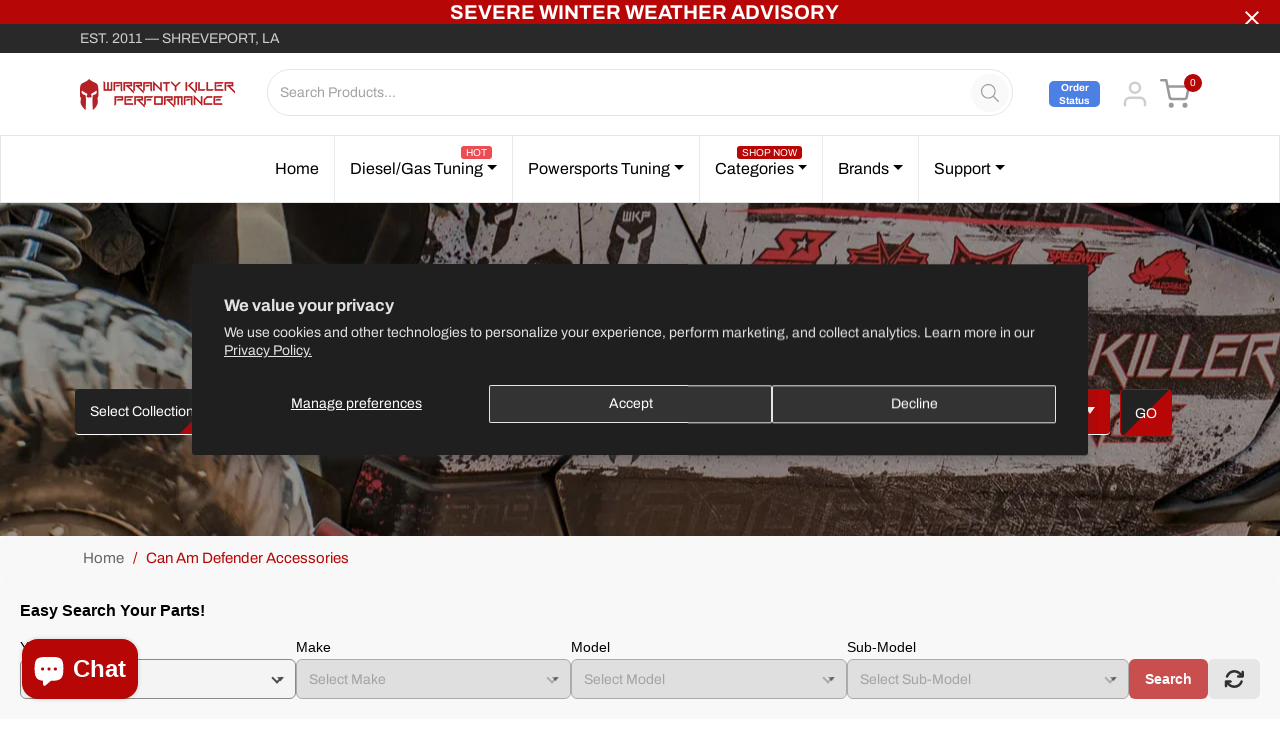

--- FILE ---
content_type: text/javascript
request_url: https://cdn.shopify.com/extensions/019c1e34-3cb6-7b83-9df7-83089d72503b/theme-app-extension-114/assets/easysearch.min.js
body_size: 52202
content:
!function(){"use strict";
/*! jQuery v3.6.0 | (c) OpenJS Foundation and other contributors | jquery.org/license */var e,t;e="undefined"!=typeof window?window:void 0,t=function(e,t){var r=[],a=Object.getPrototypeOf,n=r.slice,s=r.flat?function(e){return r.flat.call(e)}:function(e){return r.concat.apply([],e)},i=r.push,o=r.indexOf,c={},l=c.toString,h=c.hasOwnProperty,d=h.toString,u=d.call(Object),f={},p=function(e){return"function"==typeof e&&"number"!=typeof e.nodeType&&"function"!=typeof e.item},g=function(e){return null!=e&&e===e.window},y=e.document,m={type:!0,src:!0,nonce:!0,noModule:!0};function v(e,t,r){var a,n,s=(r=r||y).createElement("script");if(s.text=e,t)for(a in m)(n=t[a]||t.getAttribute&&t.getAttribute(a))&&s.setAttribute(a,n);r.head.appendChild(s).parentNode.removeChild(s)}function b(e){return null==e?e+"":"object"==typeof e||"function"==typeof e?c[l.call(e)]||"object":typeof e}var x="3.6.0",_=function(e,t){return new _.fn.init(e,t)};function S(e){var t=!!e&&"length"in e&&e.length,r=b(e);return!p(e)&&!g(e)&&("array"===r||0===t||"number"==typeof t&&0<t&&t-1 in e)}_.fn=_.prototype={jquery:x,constructor:_,length:0,toArray:function(){return n.call(this)},get:function(e){return null==e?n.call(this):e<0?this[e+this.length]:this[e]},pushStack:function(e){var t=_.merge(this.constructor(),e);return t.prevObject=this,t},each:function(e){return _.each(this,e)},map:function(e){return this.pushStack(_.map(this,function(t,r){return e.call(t,r,t)}))},slice:function(){return this.pushStack(n.apply(this,arguments))},first:function(){return this.eq(0)},last:function(){return this.eq(-1)},even:function(){return this.pushStack(_.grep(this,function(e,t){return(t+1)%2}))},odd:function(){return this.pushStack(_.grep(this,function(e,t){return t%2}))},eq:function(e){var t=this.length,r=+e+(e<0?t:0);return this.pushStack(0<=r&&r<t?[this[r]]:[])},end:function(){return this.prevObject||this.constructor()},push:i,sort:r.sort,splice:r.splice},_.extend=_.fn.extend=function(){var e,t,r,a,n,s,i=arguments[0]||{},o=1,c=arguments.length,l=!1;for("boolean"==typeof i&&(l=i,i=arguments[o]||{},o++),"object"==typeof i||p(i)||(i={}),o===c&&(i=this,o--);o<c;o++)if(null!=(e=arguments[o]))for(t in e)a=e[t],"__proto__"!==t&&i!==a&&(l&&a&&(_.isPlainObject(a)||(n=Array.isArray(a)))?(r=i[t],s=n&&!Array.isArray(r)?[]:n||_.isPlainObject(r)?r:{},n=!1,i[t]=_.extend(l,s,a)):void 0!==a&&(i[t]=a));return i},_.extend({expando:"jQuery"+(x+Math.random()).replace(/\D/g,""),isReady:!0,error:function(e){throw new Error(e)},noop:function(){},isPlainObject:function(e){var t,r;return!(!e||"[object Object]"!==l.call(e)||(t=a(e))&&("function"!=typeof(r=h.call(t,"constructor")&&t.constructor)||d.call(r)!==u))},isEmptyObject:function(e){var t;for(t in e)return!1;return!0},globalEval:function(e,t,r){v(e,{nonce:t&&t.nonce},r)},each:function(e,t){var r,a=0;if(S(e))for(r=e.length;a<r&&!1!==t.call(e[a],a,e[a]);a++);else for(a in e)if(!1===t.call(e[a],a,e[a]))break;return e},makeArray:function(e,t){var r=t||[];return null!=e&&(S(Object(e))?_.merge(r,"string"==typeof e?[e]:e):i.call(r,e)),r},inArray:function(e,t,r){return null==t?-1:o.call(t,e,r)},merge:function(e,t){for(var r=+t.length,a=0,n=e.length;a<r;a++)e[n++]=t[a];return e.length=n,e},grep:function(e,t,r){for(var a=[],n=0,s=e.length,i=!r;n<s;n++)!t(e[n],n)!==i&&a.push(e[n]);return a},map:function(e,t,r){var a,n,i=0,o=[];if(S(e))for(a=e.length;i<a;i++)null!=(n=t(e[i],i,r))&&o.push(n);else for(i in e)null!=(n=t(e[i],i,r))&&o.push(n);return s(o)},guid:1,support:f}),"function"==typeof Symbol&&(_.fn[Symbol.iterator]=r[Symbol.iterator]),_.each("Boolean Number String Function Array Date RegExp Object Error Symbol".split(" "),function(e,t){c["[object "+t+"]"]=t.toLowerCase()});var w=function(e){var t,r,a,n,s,i,o,c,l,h,d,u,f,p,g,y,m,v,b,x="sizzle"+1*new Date,_=e.document,S=0,w=0,C=ce(),T=ce(),E=ce(),A=ce(),k=function(e,t){return e===t&&(d=!0),0},L={}.hasOwnProperty,q=[],N=q.pop,O=q.push,D=q.push,I=q.slice,R=function(e,t){for(var r=0,a=e.length;r<a;r++)if(e[r]===t)return r;return-1},j="checked|selected|async|autofocus|autoplay|controls|defer|disabled|hidden|ismap|loop|multiple|open|readonly|required|scoped",F="[\\x20\\t\\r\\n\\f]",P="(?:\\\\[\\da-fA-F]{1,6}"+F+"?|\\\\[^\\r\\n\\f]|[\\w-]|[^\0-\\x7f])+",M="\\["+F+"*("+P+")(?:"+F+"*([*^$|!~]?=)"+F+"*(?:'((?:\\\\.|[^\\\\'])*)'|\"((?:\\\\.|[^\\\\\"])*)\"|("+P+"))|)"+F+"*\\]",H=":("+P+")(?:\\((('((?:\\\\.|[^\\\\'])*)'|\"((?:\\\\.|[^\\\\\"])*)\")|((?:\\\\.|[^\\\\()[\\]]|"+M+")*)|.*)\\)|)",B=new RegExp(F+"+","g"),W=new RegExp("^"+F+"+|((?:^|[^\\\\])(?:\\\\.)*)"+F+"+$","g"),U=new RegExp("^"+F+"*,"+F+"*"),z=new RegExp("^"+F+"*([>+~]|"+F+")"+F+"*"),$=new RegExp(F+"|>"),G=new RegExp(H),X=new RegExp("^"+P+"$"),K={ID:new RegExp("^#("+P+")"),CLASS:new RegExp("^\\.("+P+")"),TAG:new RegExp("^("+P+"|[*])"),ATTR:new RegExp("^"+M),PSEUDO:new RegExp("^"+H),CHILD:new RegExp("^:(only|first|last|nth|nth-last)-(child|of-type)(?:\\("+F+"*(even|odd|(([+-]|)(\\d*)n|)"+F+"*(?:([+-]|)"+F+"*(\\d+)|))"+F+"*\\)|)","i"),bool:new RegExp("^(?:"+j+")$","i"),needsContext:new RegExp("^"+F+"*[>+~]|:(even|odd|eq|gt|lt|nth|first|last)(?:\\("+F+"*((?:-\\d)?\\d*)"+F+"*\\)|)(?=[^-]|$)","i")},V=/HTML$/i,Y=/^(?:input|select|textarea|button)$/i,Q=/^h\d$/i,J=/^[^{]+\{\s*\[native \w/,Z=/^(?:#([\w-]+)|(\w+)|\.([\w-]+))$/,ee=/[+~]/,te=new RegExp("\\\\[\\da-fA-F]{1,6}"+F+"?|\\\\([^\\r\\n\\f])","g"),re=function(e,t){var r="0x"+e.slice(1)-65536;return t||(r<0?String.fromCharCode(r+65536):String.fromCharCode(r>>10|55296,1023&r|56320))},ae=/([\0-\x1f\x7f]|^-?\d)|^-$|[^\0-\x1f\x7f-\uFFFF\w-]/g,ne=function(e,t){return t?"\0"===e?"�":e.slice(0,-1)+"\\"+e.charCodeAt(e.length-1).toString(16)+" ":"\\"+e},se=function(){u()},ie=xe(function(e){return!0===e.disabled&&"fieldset"===e.nodeName.toLowerCase()},{dir:"parentNode",next:"legend"});try{D.apply(q=I.call(_.childNodes),_.childNodes),q[_.childNodes.length].nodeType}catch(t){D={apply:q.length?function(e,t){O.apply(e,I.call(t))}:function(e,t){for(var r=e.length,a=0;e[r++]=t[a++];);e.length=r-1}}}function oe(e,t,a,n){var s,o,l,h,d,p,m,v=t&&t.ownerDocument,_=t?t.nodeType:9;if(a=a||[],"string"!=typeof e||!e||1!==_&&9!==_&&11!==_)return a;if(!n&&(u(t),t=t||f,g)){if(11!==_&&(d=Z.exec(e)))if(s=d[1]){if(9===_){if(!(l=t.getElementById(s)))return a;if(l.id===s)return a.push(l),a}else if(v&&(l=v.getElementById(s))&&b(t,l)&&l.id===s)return a.push(l),a}else{if(d[2])return D.apply(a,t.getElementsByTagName(e)),a;if((s=d[3])&&r.getElementsByClassName&&t.getElementsByClassName)return D.apply(a,t.getElementsByClassName(s)),a}if(r.qsa&&!A[e+" "]&&(!y||!y.test(e))&&(1!==_||"object"!==t.nodeName.toLowerCase())){if(m=e,v=t,1===_&&($.test(e)||z.test(e))){for((v=ee.test(e)&&me(t.parentNode)||t)===t&&r.scope||((h=t.getAttribute("id"))?h=h.replace(ae,ne):t.setAttribute("id",h=x)),o=(p=i(e)).length;o--;)p[o]=(h?"#"+h:":scope")+" "+be(p[o]);m=p.join(",")}try{return D.apply(a,v.querySelectorAll(m)),a}catch(t){A(e,!0)}finally{h===x&&t.removeAttribute("id")}}}return c(e.replace(W,"$1"),t,a,n)}function ce(){var e=[];return function t(r,n){return e.push(r+" ")>a.cacheLength&&delete t[e.shift()],t[r+" "]=n}}function le(e){return e[x]=!0,e}function he(e){var t=f.createElement("fieldset");try{return!!e(t)}catch(e){return!1}finally{t.parentNode&&t.parentNode.removeChild(t),t=null}}function de(e,t){for(var r=e.split("|"),n=r.length;n--;)a.attrHandle[r[n]]=t}function ue(e,t){var r=t&&e,a=r&&1===e.nodeType&&1===t.nodeType&&e.sourceIndex-t.sourceIndex;if(a)return a;if(r)for(;r=r.nextSibling;)if(r===t)return-1;return e?1:-1}function fe(e){return function(t){return"input"===t.nodeName.toLowerCase()&&t.type===e}}function pe(e){return function(t){var r=t.nodeName.toLowerCase();return("input"===r||"button"===r)&&t.type===e}}function ge(e){return function(t){return"form"in t?t.parentNode&&!1===t.disabled?"label"in t?"label"in t.parentNode?t.parentNode.disabled===e:t.disabled===e:t.isDisabled===e||t.isDisabled!==!e&&ie(t)===e:t.disabled===e:"label"in t&&t.disabled===e}}function ye(e){return le(function(t){return t=+t,le(function(r,a){for(var n,s=e([],r.length,t),i=s.length;i--;)r[n=s[i]]&&(r[n]=!(a[n]=r[n]))})})}function me(e){return e&&void 0!==e.getElementsByTagName&&e}for(t in r=oe.support={},s=oe.isXML=function(e){var t=e&&e.namespaceURI,r=e&&(e.ownerDocument||e).documentElement;return!V.test(t||r&&r.nodeName||"HTML")},u=oe.setDocument=function(e){var t,n,i=e?e.ownerDocument||e:_;return i!=f&&9===i.nodeType&&i.documentElement&&(p=(f=i).documentElement,g=!s(f),_!=f&&(n=f.defaultView)&&n.top!==n&&(n.addEventListener?n.addEventListener("unload",se,!1):n.attachEvent&&n.attachEvent("onunload",se)),r.scope=he(function(e){return p.appendChild(e).appendChild(f.createElement("div")),void 0!==e.querySelectorAll&&!e.querySelectorAll(":scope fieldset div").length}),r.attributes=he(function(e){return e.className="i",!e.getAttribute("className")}),r.getElementsByTagName=he(function(e){return e.appendChild(f.createComment("")),!e.getElementsByTagName("*").length}),r.getElementsByClassName=J.test(f.getElementsByClassName),r.getById=he(function(e){return p.appendChild(e).id=x,!f.getElementsByName||!f.getElementsByName(x).length}),r.getById?(a.filter.ID=function(e){var t=e.replace(te,re);return function(e){return e.getAttribute("id")===t}},a.find.ID=function(e,t){if(void 0!==t.getElementById&&g){var r=t.getElementById(e);return r?[r]:[]}}):(a.filter.ID=function(e){var t=e.replace(te,re);return function(e){var r=void 0!==e.getAttributeNode&&e.getAttributeNode("id");return r&&r.value===t}},a.find.ID=function(e,t){if(void 0!==t.getElementById&&g){var r,a,n,s=t.getElementById(e);if(s){if((r=s.getAttributeNode("id"))&&r.value===e)return[s];for(n=t.getElementsByName(e),a=0;s=n[a++];)if((r=s.getAttributeNode("id"))&&r.value===e)return[s]}return[]}}),a.find.TAG=r.getElementsByTagName?function(e,t){return void 0!==t.getElementsByTagName?t.getElementsByTagName(e):r.qsa?t.querySelectorAll(e):void 0}:function(e,t){var r,a=[],n=0,s=t.getElementsByTagName(e);if("*"===e){for(;r=s[n++];)1===r.nodeType&&a.push(r);return a}return s},a.find.CLASS=r.getElementsByClassName&&function(e,t){if(void 0!==t.getElementsByClassName&&g)return t.getElementsByClassName(e)},m=[],y=[],(r.qsa=J.test(f.querySelectorAll))&&(he(function(e){var t;p.appendChild(e).innerHTML="<a id='"+x+"'></a><select id='"+x+"-\r\\' msallowcapture=''><option selected=''></option></select>",e.querySelectorAll("[msallowcapture^='']").length&&y.push("[*^$]="+F+"*(?:''|\"\")"),e.querySelectorAll("[selected]").length||y.push("\\["+F+"*(?:value|"+j+")"),e.querySelectorAll("[id~="+x+"-]").length||y.push("~="),(t=f.createElement("input")).setAttribute("name",""),e.appendChild(t),e.querySelectorAll("[name='']").length||y.push("\\["+F+"*name"+F+"*="+F+"*(?:''|\"\")"),e.querySelectorAll(":checked").length||y.push(":checked"),e.querySelectorAll("a#"+x+"+*").length||y.push(".#.+[+~]"),e.querySelectorAll("\\\f"),y.push("[\\r\\n\\f]")}),he(function(e){e.innerHTML="<a href='' disabled='disabled'></a><select disabled='disabled'><option/></select>";var t=f.createElement("input");t.setAttribute("type","hidden"),e.appendChild(t).setAttribute("name","D"),e.querySelectorAll("[name=d]").length&&y.push("name"+F+"*[*^$|!~]?="),2!==e.querySelectorAll(":enabled").length&&y.push(":enabled",":disabled"),p.appendChild(e).disabled=!0,2!==e.querySelectorAll(":disabled").length&&y.push(":enabled",":disabled"),e.querySelectorAll("*,:x"),y.push(",.*:")})),(r.matchesSelector=J.test(v=p.matches||p.webkitMatchesSelector||p.mozMatchesSelector||p.oMatchesSelector||p.msMatchesSelector))&&he(function(e){r.disconnectedMatch=v.call(e,"*"),v.call(e,"[s!='']:x"),m.push("!=",H)}),y=y.length&&new RegExp(y.join("|")),m=m.length&&new RegExp(m.join("|")),t=J.test(p.compareDocumentPosition),b=t||J.test(p.contains)?function(e,t){var r=9===e.nodeType?e.documentElement:e,a=t&&t.parentNode;return e===a||!(!a||1!==a.nodeType||!(r.contains?r.contains(a):e.compareDocumentPosition&&16&e.compareDocumentPosition(a)))}:function(e,t){if(t)for(;t=t.parentNode;)if(t===e)return!0;return!1},k=t?function(e,t){if(e===t)return d=!0,0;var a=!e.compareDocumentPosition-!t.compareDocumentPosition;return a||(1&(a=(e.ownerDocument||e)==(t.ownerDocument||t)?e.compareDocumentPosition(t):1)||!r.sortDetached&&t.compareDocumentPosition(e)===a?e==f||e.ownerDocument==_&&b(_,e)?-1:t==f||t.ownerDocument==_&&b(_,t)?1:h?R(h,e)-R(h,t):0:4&a?-1:1)}:function(e,t){if(e===t)return d=!0,0;var r,a=0,n=e.parentNode,s=t.parentNode,i=[e],o=[t];if(!n||!s)return e==f?-1:t==f?1:n?-1:s?1:h?R(h,e)-R(h,t):0;if(n===s)return ue(e,t);for(r=e;r=r.parentNode;)i.unshift(r);for(r=t;r=r.parentNode;)o.unshift(r);for(;i[a]===o[a];)a++;return a?ue(i[a],o[a]):i[a]==_?-1:o[a]==_?1:0}),f},oe.matches=function(e,t){return oe(e,null,null,t)},oe.matchesSelector=function(e,t){if(u(e),r.matchesSelector&&g&&!A[t+" "]&&(!m||!m.test(t))&&(!y||!y.test(t)))try{var a=v.call(e,t);if(a||r.disconnectedMatch||e.document&&11!==e.document.nodeType)return a}catch(e){A(t,!0)}return 0<oe(t,f,null,[e]).length},oe.contains=function(e,t){return(e.ownerDocument||e)!=f&&u(e),b(e,t)},oe.attr=function(e,t){(e.ownerDocument||e)!=f&&u(e);var n=a.attrHandle[t.toLowerCase()],s=n&&L.call(a.attrHandle,t.toLowerCase())?n(e,t,!g):void 0;return void 0!==s?s:r.attributes||!g?e.getAttribute(t):(s=e.getAttributeNode(t))&&s.specified?s.value:null},oe.escape=function(e){return(e+"").replace(ae,ne)},oe.error=function(e){throw new Error("Syntax error, unrecognized expression: "+e)},oe.uniqueSort=function(e){var t,a=[],n=0,s=0;if(d=!r.detectDuplicates,h=!r.sortStable&&e.slice(0),e.sort(k),d){for(;t=e[s++];)t===e[s]&&(n=a.push(s));for(;n--;)e.splice(a[n],1)}return h=null,e},n=oe.getText=function(e){var t,r="",a=0,s=e.nodeType;if(s){if(1===s||9===s||11===s){if("string"==typeof e.textContent)return e.textContent;for(e=e.firstChild;e;e=e.nextSibling)r+=n(e)}else if(3===s||4===s)return e.nodeValue}else for(;t=e[a++];)r+=n(t);return r},(a=oe.selectors={cacheLength:50,createPseudo:le,match:K,attrHandle:{},find:{},relative:{">":{dir:"parentNode",first:!0}," ":{dir:"parentNode"},"+":{dir:"previousSibling",first:!0},"~":{dir:"previousSibling"}},preFilter:{ATTR:function(e){return e[1]=e[1].replace(te,re),e[3]=(e[3]||e[4]||e[5]||"").replace(te,re),"~="===e[2]&&(e[3]=" "+e[3]+" "),e.slice(0,4)},CHILD:function(e){return e[1]=e[1].toLowerCase(),"nth"===e[1].slice(0,3)?(e[3]||oe.error(e[0]),e[4]=+(e[4]?e[5]+(e[6]||1):2*("even"===e[3]||"odd"===e[3])),e[5]=+(e[7]+e[8]||"odd"===e[3])):e[3]&&oe.error(e[0]),e},PSEUDO:function(e){var t,r=!e[6]&&e[2];return K.CHILD.test(e[0])?null:(e[3]?e[2]=e[4]||e[5]||"":r&&G.test(r)&&(t=i(r,!0))&&(t=r.indexOf(")",r.length-t)-r.length)&&(e[0]=e[0].slice(0,t),e[2]=r.slice(0,t)),e.slice(0,3))}},filter:{TAG:function(e){var t=e.replace(te,re).toLowerCase();return"*"===e?function(){return!0}:function(e){return e.nodeName&&e.nodeName.toLowerCase()===t}},CLASS:function(e){var t=C[e+" "];return t||(t=new RegExp("(^|"+F+")"+e+"("+F+"|$)"))&&C(e,function(e){return t.test("string"==typeof e.className&&e.className||void 0!==e.getAttribute&&e.getAttribute("class")||"")})},ATTR:function(e,t,r){return function(a){var n=oe.attr(a,e);return null==n?"!="===t:!t||(n+="","="===t?n===r:"!="===t?n!==r:"^="===t?r&&0===n.indexOf(r):"*="===t?r&&-1<n.indexOf(r):"$="===t?r&&n.slice(-r.length)===r:"~="===t?-1<(" "+n.replace(B," ")+" ").indexOf(r):"|="===t&&(n===r||n.slice(0,r.length+1)===r+"-"))}},CHILD:function(e,t,r,a,n){var s="nth"!==e.slice(0,3),i="last"!==e.slice(-4),o="of-type"===t;return 1===a&&0===n?function(e){return!!e.parentNode}:function(t,r,c){var l,h,d,u,f,p,g=s!==i?"nextSibling":"previousSibling",y=t.parentNode,m=o&&t.nodeName.toLowerCase(),v=!c&&!o,b=!1;if(y){if(s){for(;g;){for(u=t;u=u[g];)if(o?u.nodeName.toLowerCase()===m:1===u.nodeType)return!1;p=g="only"===e&&!p&&"nextSibling"}return!0}if(p=[i?y.firstChild:y.lastChild],i&&v){for(b=(f=(l=(h=(d=(u=y)[x]||(u[x]={}))[u.uniqueID]||(d[u.uniqueID]={}))[e]||[])[0]===S&&l[1])&&l[2],u=f&&y.childNodes[f];u=++f&&u&&u[g]||(b=f=0)||p.pop();)if(1===u.nodeType&&++b&&u===t){h[e]=[S,f,b];break}}else if(v&&(b=f=(l=(h=(d=(u=t)[x]||(u[x]={}))[u.uniqueID]||(d[u.uniqueID]={}))[e]||[])[0]===S&&l[1]),!1===b)for(;(u=++f&&u&&u[g]||(b=f=0)||p.pop())&&((o?u.nodeName.toLowerCase()!==m:1!==u.nodeType)||!++b||(v&&((h=(d=u[x]||(u[x]={}))[u.uniqueID]||(d[u.uniqueID]={}))[e]=[S,b]),u!==t)););return(b-=n)===a||b%a==0&&0<=b/a}}},PSEUDO:function(e,t){var r,n=a.pseudos[e]||a.setFilters[e.toLowerCase()]||oe.error("unsupported pseudo: "+e);return n[x]?n(t):1<n.length?(r=[e,e,"",t],a.setFilters.hasOwnProperty(e.toLowerCase())?le(function(e,r){for(var a,s=n(e,t),i=s.length;i--;)e[a=R(e,s[i])]=!(r[a]=s[i])}):function(e){return n(e,0,r)}):n}},pseudos:{not:le(function(e){var t=[],r=[],a=o(e.replace(W,"$1"));return a[x]?le(function(e,t,r,n){for(var s,i=a(e,null,n,[]),o=e.length;o--;)(s=i[o])&&(e[o]=!(t[o]=s))}):function(e,n,s){return t[0]=e,a(t,null,s,r),t[0]=null,!r.pop()}}),has:le(function(e){return function(t){return 0<oe(e,t).length}}),contains:le(function(e){return e=e.replace(te,re),function(t){return-1<(t.textContent||n(t)).indexOf(e)}}),lang:le(function(e){return X.test(e||"")||oe.error("unsupported lang: "+e),e=e.replace(te,re).toLowerCase(),function(t){var r;do{if(r=g?t.lang:t.getAttribute("xml:lang")||t.getAttribute("lang"))return(r=r.toLowerCase())===e||0===r.indexOf(e+"-")}while((t=t.parentNode)&&1===t.nodeType);return!1}}),target:function(t){var r=e.location&&e.location.hash;return r&&r.slice(1)===t.id},root:function(e){return e===p},focus:function(e){return e===f.activeElement&&(!f.hasFocus||f.hasFocus())&&!!(e.type||e.href||~e.tabIndex)},enabled:ge(!1),disabled:ge(!0),checked:function(e){var t=e.nodeName.toLowerCase();return"input"===t&&!!e.checked||"option"===t&&!!e.selected},selected:function(e){return e.parentNode&&e.parentNode.selectedIndex,!0===e.selected},empty:function(e){for(e=e.firstChild;e;e=e.nextSibling)if(e.nodeType<6)return!1;return!0},parent:function(e){return!a.pseudos.empty(e)},header:function(e){return Q.test(e.nodeName)},input:function(e){return Y.test(e.nodeName)},button:function(e){var t=e.nodeName.toLowerCase();return"input"===t&&"button"===e.type||"button"===t},text:function(e){var t;return"input"===e.nodeName.toLowerCase()&&"text"===e.type&&(null==(t=e.getAttribute("type"))||"text"===t.toLowerCase())},first:ye(function(){return[0]}),last:ye(function(e,t){return[t-1]}),eq:ye(function(e,t,r){return[r<0?r+t:r]}),even:ye(function(e,t){for(var r=0;r<t;r+=2)e.push(r);return e}),odd:ye(function(e,t){for(var r=1;r<t;r+=2)e.push(r);return e}),lt:ye(function(e,t,r){for(var a=r<0?r+t:t<r?t:r;0<=--a;)e.push(a);return e}),gt:ye(function(e,t,r){for(var a=r<0?r+t:r;++a<t;)e.push(a);return e})}}).pseudos.nth=a.pseudos.eq,{radio:!0,checkbox:!0,file:!0,password:!0,image:!0})a.pseudos[t]=fe(t);for(t in{submit:!0,reset:!0})a.pseudos[t]=pe(t);function ve(){}function be(e){for(var t=0,r=e.length,a="";t<r;t++)a+=e[t].value;return a}function xe(e,t,r){var a=t.dir,n=t.next,s=n||a,i=r&&"parentNode"===s,o=w++;return t.first?function(t,r,n){for(;t=t[a];)if(1===t.nodeType||i)return e(t,r,n);return!1}:function(t,r,c){var l,h,d,u=[S,o];if(c){for(;t=t[a];)if((1===t.nodeType||i)&&e(t,r,c))return!0}else for(;t=t[a];)if(1===t.nodeType||i)if(h=(d=t[x]||(t[x]={}))[t.uniqueID]||(d[t.uniqueID]={}),n&&n===t.nodeName.toLowerCase())t=t[a]||t;else{if((l=h[s])&&l[0]===S&&l[1]===o)return u[2]=l[2];if((h[s]=u)[2]=e(t,r,c))return!0}return!1}}function _e(e){return 1<e.length?function(t,r,a){for(var n=e.length;n--;)if(!e[n](t,r,a))return!1;return!0}:e[0]}function Se(e,t,r,a,n){for(var s,i=[],o=0,c=e.length,l=null!=t;o<c;o++)(s=e[o])&&(r&&!r(s,a,n)||(i.push(s),l&&t.push(o)));return i}function we(e,t,r,a,n,s){return a&&!a[x]&&(a=we(a)),n&&!n[x]&&(n=we(n,s)),le(function(s,i,o,c){var l,h,d,u=[],f=[],p=i.length,g=s||function(e,t,r){for(var a=0,n=t.length;a<n;a++)oe(e,t[a],r);return r}(t||"*",o.nodeType?[o]:o,[]),y=!e||!s&&t?g:Se(g,u,e,o,c),m=r?n||(s?e:p||a)?[]:i:y;if(r&&r(y,m,o,c),a)for(l=Se(m,f),a(l,[],o,c),h=l.length;h--;)(d=l[h])&&(m[f[h]]=!(y[f[h]]=d));if(s){if(n||e){if(n){for(l=[],h=m.length;h--;)(d=m[h])&&l.push(y[h]=d);n(null,m=[],l,c)}for(h=m.length;h--;)(d=m[h])&&-1<(l=n?R(s,d):u[h])&&(s[l]=!(i[l]=d))}}else m=Se(m===i?m.splice(p,m.length):m),n?n(null,i,m,c):D.apply(i,m)})}function Ce(e){for(var t,r,n,s=e.length,i=a.relative[e[0].type],o=i||a.relative[" "],c=i?1:0,h=xe(function(e){return e===t},o,!0),d=xe(function(e){return-1<R(t,e)},o,!0),u=[function(e,r,a){var n=!i&&(a||r!==l)||((t=r).nodeType?h(e,r,a):d(e,r,a));return t=null,n}];c<s;c++)if(r=a.relative[e[c].type])u=[xe(_e(u),r)];else{if((r=a.filter[e[c].type].apply(null,e[c].matches))[x]){for(n=++c;n<s&&!a.relative[e[n].type];n++);return we(1<c&&_e(u),1<c&&be(e.slice(0,c-1).concat({value:" "===e[c-2].type?"*":""})).replace(W,"$1"),r,c<n&&Ce(e.slice(c,n)),n<s&&Ce(e=e.slice(n)),n<s&&be(e))}u.push(r)}return _e(u)}return ve.prototype=a.filters=a.pseudos,a.setFilters=new ve,i=oe.tokenize=function(e,t){var r,n,s,i,o,c,l,h=T[e+" "];if(h)return t?0:h.slice(0);for(o=e,c=[],l=a.preFilter;o;){for(i in r&&!(n=U.exec(o))||(n&&(o=o.slice(n[0].length)||o),c.push(s=[])),r=!1,(n=z.exec(o))&&(r=n.shift(),s.push({value:r,type:n[0].replace(W," ")}),o=o.slice(r.length)),a.filter)!(n=K[i].exec(o))||l[i]&&!(n=l[i](n))||(r=n.shift(),s.push({value:r,type:i,matches:n}),o=o.slice(r.length));if(!r)break}return t?o.length:o?oe.error(e):T(e,c).slice(0)},o=oe.compile=function(e,t){var r,n,s,o,c,h,d=[],p=[],y=E[e+" "];if(!y){for(t||(t=i(e)),r=t.length;r--;)(y=Ce(t[r]))[x]?d.push(y):p.push(y);(y=E(e,(n=p,o=0<(s=d).length,c=0<n.length,h=function(e,t,r,i,h){var d,p,y,m=0,v="0",b=e&&[],x=[],_=l,w=e||c&&a.find.TAG("*",h),C=S+=null==_?1:Math.random()||.1,T=w.length;for(h&&(l=t==f||t||h);v!==T&&null!=(d=w[v]);v++){if(c&&d){for(p=0,t||d.ownerDocument==f||(u(d),r=!g);y=n[p++];)if(y(d,t||f,r)){i.push(d);break}h&&(S=C)}o&&((d=!y&&d)&&m--,e&&b.push(d))}if(m+=v,o&&v!==m){for(p=0;y=s[p++];)y(b,x,t,r);if(e){if(0<m)for(;v--;)b[v]||x[v]||(x[v]=N.call(i));x=Se(x)}D.apply(i,x),h&&!e&&0<x.length&&1<m+s.length&&oe.uniqueSort(i)}return h&&(S=C,l=_),b},o?le(h):h))).selector=e}return y},c=oe.select=function(e,t,r,n){var s,c,l,h,d,u="function"==typeof e&&e,f=!n&&i(e=u.selector||e);if(r=r||[],1===f.length){if(2<(c=f[0]=f[0].slice(0)).length&&"ID"===(l=c[0]).type&&9===t.nodeType&&g&&a.relative[c[1].type]){if(!(t=(a.find.ID(l.matches[0].replace(te,re),t)||[])[0]))return r;u&&(t=t.parentNode),e=e.slice(c.shift().value.length)}for(s=K.needsContext.test(e)?0:c.length;s--&&(l=c[s],!a.relative[h=l.type]);)if((d=a.find[h])&&(n=d(l.matches[0].replace(te,re),ee.test(c[0].type)&&me(t.parentNode)||t))){if(c.splice(s,1),!(e=n.length&&be(c)))return D.apply(r,n),r;break}}return(u||o(e,f))(n,t,!g,r,!t||ee.test(e)&&me(t.parentNode)||t),r},r.sortStable=x.split("").sort(k).join("")===x,r.detectDuplicates=!!d,u(),r.sortDetached=he(function(e){return 1&e.compareDocumentPosition(f.createElement("fieldset"))}),he(function(e){return e.innerHTML="<a href='#'></a>","#"===e.firstChild.getAttribute("href")})||de("type|href|height|width",function(e,t,r){if(!r)return e.getAttribute(t,"type"===t.toLowerCase()?1:2)}),r.attributes&&he(function(e){return e.innerHTML="<input/>",e.firstChild.setAttribute("value",""),""===e.firstChild.getAttribute("value")})||de("value",function(e,t,r){if(!r&&"input"===e.nodeName.toLowerCase())return e.defaultValue}),he(function(e){return null==e.getAttribute("disabled")})||de(j,function(e,t,r){var a;if(!r)return!0===e[t]?t.toLowerCase():(a=e.getAttributeNode(t))&&a.specified?a.value:null}),oe}(e);_.find=w,_.expr=w.selectors,_.expr[":"]=_.expr.pseudos,_.uniqueSort=_.unique=w.uniqueSort,_.text=w.getText,_.isXMLDoc=w.isXML,_.contains=w.contains,_.escapeSelector=w.escape;var C=function(e,t,r){for(var a=[],n=void 0!==r;(e=e[t])&&9!==e.nodeType;)if(1===e.nodeType){if(n&&_(e).is(r))break;a.push(e)}return a},T=function(e,t){for(var r=[];e;e=e.nextSibling)1===e.nodeType&&e!==t&&r.push(e);return r},E=_.expr.match.needsContext;function A(e,t){return e.nodeName&&e.nodeName.toLowerCase()===t.toLowerCase()}var k=/^<([a-z][^\/\0>:\x20\t\r\n\f]*)[\x20\t\r\n\f]*\/?>(?:<\/\1>|)$/i;function L(e,t,r){return p(t)?_.grep(e,function(e,a){return!!t.call(e,a,e)!==r}):t.nodeType?_.grep(e,function(e){return e===t!==r}):"string"!=typeof t?_.grep(e,function(e){return-1<o.call(t,e)!==r}):_.filter(t,e,r)}_.filter=function(e,t,r){var a=t[0];return r&&(e=":not("+e+")"),1===t.length&&1===a.nodeType?_.find.matchesSelector(a,e)?[a]:[]:_.find.matches(e,_.grep(t,function(e){return 1===e.nodeType}))},_.fn.extend({find:function(e){var t,r,a=this.length,n=this;if("string"!=typeof e)return this.pushStack(_(e).filter(function(){for(t=0;t<a;t++)if(_.contains(n[t],this))return!0}));for(r=this.pushStack([]),t=0;t<a;t++)_.find(e,n[t],r);return 1<a?_.uniqueSort(r):r},filter:function(e){return this.pushStack(L(this,e||[],!1))},not:function(e){return this.pushStack(L(this,e||[],!0))},is:function(e){return!!L(this,"string"==typeof e&&E.test(e)?_(e):e||[],!1).length}});var q,N=/^(?:\s*(<[\w\W]+>)[^>]*|#([\w-]+))$/;(_.fn.init=function(e,t,r){var a,n;if(!e)return this;if(r=r||q,"string"==typeof e){if(!(a="<"===e[0]&&">"===e[e.length-1]&&3<=e.length?[null,e,null]:N.exec(e))||!a[1]&&t)return!t||t.jquery?(t||r).find(e):this.constructor(t).find(e);if(a[1]){if(t=t instanceof _?t[0]:t,_.merge(this,_.parseHTML(a[1],t&&t.nodeType?t.ownerDocument||t:y,!0)),k.test(a[1])&&_.isPlainObject(t))for(a in t)p(this[a])?this[a](t[a]):this.attr(a,t[a]);return this}return(n=y.getElementById(a[2]))&&(this[0]=n,this.length=1),this}return e.nodeType?(this[0]=e,this.length=1,this):p(e)?void 0!==r.ready?r.ready(e):e(_):_.makeArray(e,this)}).prototype=_.fn,q=_(y);var O=/^(?:parents|prev(?:Until|All))/,D={children:!0,contents:!0,next:!0,prev:!0};function I(e,t){for(;(e=e[t])&&1!==e.nodeType;);return e}_.fn.extend({has:function(e){var t=_(e,this),r=t.length;return this.filter(function(){for(var e=0;e<r;e++)if(_.contains(this,t[e]))return!0})},closest:function(e,t){var r,a=0,n=this.length,s=[],i="string"!=typeof e&&_(e);if(!E.test(e))for(;a<n;a++)for(r=this[a];r&&r!==t;r=r.parentNode)if(r.nodeType<11&&(i?-1<i.index(r):1===r.nodeType&&_.find.matchesSelector(r,e))){s.push(r);break}return this.pushStack(1<s.length?_.uniqueSort(s):s)},index:function(e){return e?"string"==typeof e?o.call(_(e),this[0]):o.call(this,e.jquery?e[0]:e):this[0]&&this[0].parentNode?this.first().prevAll().length:-1},add:function(e,t){return this.pushStack(_.uniqueSort(_.merge(this.get(),_(e,t))))},addBack:function(e){return this.add(null==e?this.prevObject:this.prevObject.filter(e))}}),_.each({parent:function(e){var t=e.parentNode;return t&&11!==t.nodeType?t:null},parents:function(e){return C(e,"parentNode")},parentsUntil:function(e,t,r){return C(e,"parentNode",r)},next:function(e){return I(e,"nextSibling")},prev:function(e){return I(e,"previousSibling")},nextAll:function(e){return C(e,"nextSibling")},prevAll:function(e){return C(e,"previousSibling")},nextUntil:function(e,t,r){return C(e,"nextSibling",r)},prevUntil:function(e,t,r){return C(e,"previousSibling",r)},siblings:function(e){return T((e.parentNode||{}).firstChild,e)},children:function(e){return T(e.firstChild)},contents:function(e){return null!=e.contentDocument&&a(e.contentDocument)?e.contentDocument:(A(e,"template")&&(e=e.content||e),_.merge([],e.childNodes))}},function(e,t){_.fn[e]=function(r,a){var n=_.map(this,t,r);return"Until"!==e.slice(-5)&&(a=r),a&&"string"==typeof a&&(n=_.filter(a,n)),1<this.length&&(D[e]||_.uniqueSort(n),O.test(e)&&n.reverse()),this.pushStack(n)}});var R=/[^\x20\t\r\n\f]+/g;function j(e){return e}function F(e){throw e}function P(e,t,r,a){var n;try{e&&p(n=e.promise)?n.call(e).done(t).fail(r):e&&p(n=e.then)?n.call(e,t,r):t.apply(void 0,[e].slice(a))}catch(e){r.apply(void 0,[e])}}_.Callbacks=function(e){var t,r;e="string"==typeof e?(t=e,r={},_.each(t.match(R)||[],function(e,t){r[t]=!0}),r):_.extend({},e);var a,n,s,i,o=[],c=[],l=-1,h=function(){for(i=i||e.once,s=a=!0;c.length;l=-1)for(n=c.shift();++l<o.length;)!1===o[l].apply(n[0],n[1])&&e.stopOnFalse&&(l=o.length,n=!1);e.memory||(n=!1),a=!1,i&&(o=n?[]:"")},d={add:function(){return o&&(n&&!a&&(l=o.length-1,c.push(n)),function t(r){_.each(r,function(r,a){p(a)?e.unique&&d.has(a)||o.push(a):a&&a.length&&"string"!==b(a)&&t(a)})}(arguments),n&&!a&&h()),this},remove:function(){return _.each(arguments,function(e,t){for(var r;-1<(r=_.inArray(t,o,r));)o.splice(r,1),r<=l&&l--}),this},has:function(e){return e?-1<_.inArray(e,o):0<o.length},empty:function(){return o&&(o=[]),this},disable:function(){return i=c=[],o=n="",this},disabled:function(){return!o},lock:function(){return i=c=[],n||a||(o=n=""),this},locked:function(){return!!i},fireWith:function(e,t){return i||(t=[e,(t=t||[]).slice?t.slice():t],c.push(t),a||h()),this},fire:function(){return d.fireWith(this,arguments),this},fired:function(){return!!s}};return d},_.extend({Deferred:function(t){var r=[["notify","progress",_.Callbacks("memory"),_.Callbacks("memory"),2],["resolve","done",_.Callbacks("once memory"),_.Callbacks("once memory"),0,"resolved"],["reject","fail",_.Callbacks("once memory"),_.Callbacks("once memory"),1,"rejected"]],a="pending",n={state:function(){return a},always:function(){return s.done(arguments).fail(arguments),this},catch:function(e){return n.then(null,e)},pipe:function(){var e=arguments;return _.Deferred(function(t){_.each(r,function(r,a){var n=p(e[a[4]])&&e[a[4]];s[a[1]](function(){var e=n&&n.apply(this,arguments);e&&p(e.promise)?e.promise().progress(t.notify).done(t.resolve).fail(t.reject):t[a[0]+"With"](this,n?[e]:arguments)})}),e=null}).promise()},then:function(t,a,n){var s=0;function i(t,r,a,n){return function(){var o=this,c=arguments,l=function(){var e,l;if(!(t<s)){if((e=a.apply(o,c))===r.promise())throw new TypeError("Thenable self-resolution");l=e&&("object"==typeof e||"function"==typeof e)&&e.then,p(l)?n?l.call(e,i(s,r,j,n),i(s,r,F,n)):(s++,l.call(e,i(s,r,j,n),i(s,r,F,n),i(s,r,j,r.notifyWith))):(a!==j&&(o=void 0,c=[e]),(n||r.resolveWith)(o,c))}},h=n?l:function(){try{l()}catch(e){_.Deferred.exceptionHook&&_.Deferred.exceptionHook(e,h.stackTrace),s<=t+1&&(a!==F&&(o=void 0,c=[e]),r.rejectWith(o,c))}};t?h():(_.Deferred.getStackHook&&(h.stackTrace=_.Deferred.getStackHook()),e.setTimeout(h))}}return _.Deferred(function(e){r[0][3].add(i(0,e,p(n)?n:j,e.notifyWith)),r[1][3].add(i(0,e,p(t)?t:j)),r[2][3].add(i(0,e,p(a)?a:F))}).promise()},promise:function(e){return null!=e?_.extend(e,n):n}},s={};return _.each(r,function(e,t){var i=t[2],o=t[5];n[t[1]]=i.add,o&&i.add(function(){a=o},r[3-e][2].disable,r[3-e][3].disable,r[0][2].lock,r[0][3].lock),i.add(t[3].fire),s[t[0]]=function(){return s[t[0]+"With"](this===s?void 0:this,arguments),this},s[t[0]+"With"]=i.fireWith}),n.promise(s),t&&t.call(s,s),s},when:function(e){var t=arguments.length,r=t,a=Array(r),s=n.call(arguments),i=_.Deferred(),o=function(e){return function(r){a[e]=this,s[e]=1<arguments.length?n.call(arguments):r,--t||i.resolveWith(a,s)}};if(t<=1&&(P(e,i.done(o(r)).resolve,i.reject,!t),"pending"===i.state()||p(s[r]&&s[r].then)))return i.then();for(;r--;)P(s[r],o(r),i.reject);return i.promise()}});var M=/^(Eval|Internal|Range|Reference|Syntax|Type|URI)Error$/;_.Deferred.exceptionHook=function(t,r){e.console&&e.console.warn&&t&&M.test(t.name)&&e.console.warn("jQuery.Deferred exception: "+t.message,t.stack,r)},_.readyException=function(t){e.setTimeout(function(){throw t})};var H=_.Deferred();function B(){y.removeEventListener("DOMContentLoaded",B),e.removeEventListener("load",B),_.ready()}_.fn.ready=function(e){return H.then(e).catch(function(e){_.readyException(e)}),this},_.extend({isReady:!1,readyWait:1,ready:function(e){(!0===e?--_.readyWait:_.isReady)||(_.isReady=!0)!==e&&0<--_.readyWait||H.resolveWith(y,[_])}}),_.ready.then=H.then,"complete"===y.readyState||"loading"!==y.readyState&&!y.documentElement.doScroll?e.setTimeout(_.ready):(y.addEventListener("DOMContentLoaded",B),e.addEventListener("load",B));var W=function(e,t,r,a,n,s,i){var o=0,c=e.length,l=null==r;if("object"===b(r))for(o in n=!0,r)W(e,t,o,r[o],!0,s,i);else if(void 0!==a&&(n=!0,p(a)||(i=!0),l&&(i?(t.call(e,a),t=null):(l=t,t=function(e,t,r){return l.call(_(e),r)})),t))for(;o<c;o++)t(e[o],r,i?a:a.call(e[o],o,t(e[o],r)));return n?e:l?t.call(e):c?t(e[0],r):s},U=/^-ms-/,z=/-([a-z])/g;function $(e,t){return t.toUpperCase()}function G(e){return e.replace(U,"ms-").replace(z,$)}var X=function(e){return 1===e.nodeType||9===e.nodeType||!+e.nodeType};function K(){this.expando=_.expando+K.uid++}K.uid=1,K.prototype={cache:function(e){var t=e[this.expando];return t||(t={},X(e)&&(e.nodeType?e[this.expando]=t:Object.defineProperty(e,this.expando,{value:t,configurable:!0}))),t},set:function(e,t,r){var a,n=this.cache(e);if("string"==typeof t)n[G(t)]=r;else for(a in t)n[G(a)]=t[a];return n},get:function(e,t){return void 0===t?this.cache(e):e[this.expando]&&e[this.expando][G(t)]},access:function(e,t,r){return void 0===t||t&&"string"==typeof t&&void 0===r?this.get(e,t):(this.set(e,t,r),void 0!==r?r:t)},remove:function(e,t){var r,a=e[this.expando];if(void 0!==a){if(void 0!==t){r=(t=Array.isArray(t)?t.map(G):(t=G(t))in a?[t]:t.match(R)||[]).length;for(;r--;)delete a[t[r]]}(void 0===t||_.isEmptyObject(a))&&(e.nodeType?e[this.expando]=void 0:delete e[this.expando])}},hasData:function(e){var t=e[this.expando];return void 0!==t&&!_.isEmptyObject(t)}};var V=new K,Y=new K,Q=/^(?:\{[\w\W]*\}|\[[\w\W]*\])$/,J=/[A-Z]/g;function Z(e,t,r){var a,n;if(void 0===r&&1===e.nodeType)if(a="data-"+t.replace(J,"-$&").toLowerCase(),"string"==typeof(r=e.getAttribute(a))){try{r="true"===(n=r)||"false"!==n&&("null"===n?null:n===+n+""?+n:Q.test(n)?JSON.parse(n):n)}catch(e){}Y.set(e,t,r)}else r=void 0;return r}_.extend({hasData:function(e){return Y.hasData(e)||V.hasData(e)},data:function(e,t,r){return Y.access(e,t,r)},removeData:function(e,t){Y.remove(e,t)},_data:function(e,t,r){return V.access(e,t,r)},_removeData:function(e,t){V.remove(e,t)}}),_.fn.extend({data:function(e,t){var r,a,n,s=this[0],i=s&&s.attributes;if(void 0===e){if(this.length&&(n=Y.get(s),1===s.nodeType&&!V.get(s,"hasDataAttrs"))){for(r=i.length;r--;)i[r]&&0===(a=i[r].name).indexOf("data-")&&(a=G(a.slice(5)),Z(s,a,n[a]));V.set(s,"hasDataAttrs",!0)}return n}return"object"==typeof e?this.each(function(){Y.set(this,e)}):W(this,function(t){var r;if(s&&void 0===t)return void 0!==(r=Y.get(s,e))||void 0!==(r=Z(s,e))?r:void 0;this.each(function(){Y.set(this,e,t)})},null,t,1<arguments.length,null,!0)},removeData:function(e){return this.each(function(){Y.remove(this,e)})}}),_.extend({queue:function(e,t,r){var a;if(e)return t=(t||"fx")+"queue",a=V.get(e,t),r&&(!a||Array.isArray(r)?a=V.access(e,t,_.makeArray(r)):a.push(r)),a||[]},dequeue:function(e,t){t=t||"fx";var r=_.queue(e,t),a=r.length,n=r.shift(),s=_._queueHooks(e,t);"inprogress"===n&&(n=r.shift(),a--),n&&("fx"===t&&r.unshift("inprogress"),delete s.stop,n.call(e,function(){_.dequeue(e,t)},s)),!a&&s&&s.empty.fire()},_queueHooks:function(e,t){var r=t+"queueHooks";return V.get(e,r)||V.access(e,r,{empty:_.Callbacks("once memory").add(function(){V.remove(e,[t+"queue",r])})})}}),_.fn.extend({queue:function(e,t){var r=2;return"string"!=typeof e&&(t=e,e="fx",r--),arguments.length<r?_.queue(this[0],e):void 0===t?this:this.each(function(){var r=_.queue(this,e,t);_._queueHooks(this,e),"fx"===e&&"inprogress"!==r[0]&&_.dequeue(this,e)})},dequeue:function(e){return this.each(function(){_.dequeue(this,e)})},clearQueue:function(e){return this.queue(e||"fx",[])},promise:function(e,t){var r,a=1,n=_.Deferred(),s=this,i=this.length,o=function(){--a||n.resolveWith(s,[s])};for("string"!=typeof e&&(t=e,e=void 0),e=e||"fx";i--;)(r=V.get(s[i],e+"queueHooks"))&&r.empty&&(a++,r.empty.add(o));return o(),n.promise(t)}});var ee=/[+-]?(?:\d*\.|)\d+(?:[eE][+-]?\d+|)/.source,te=new RegExp("^(?:([+-])=|)("+ee+")([a-z%]*)$","i"),re=["Top","Right","Bottom","Left"],ae=y.documentElement,ne=function(e){return _.contains(e.ownerDocument,e)},se={composed:!0};ae.getRootNode&&(ne=function(e){return _.contains(e.ownerDocument,e)||e.getRootNode(se)===e.ownerDocument});var ie=function(e,t){return"none"===(e=t||e).style.display||""===e.style.display&&ne(e)&&"none"===_.css(e,"display")};function oe(e,t,r,a){var n,s,i=20,o=a?function(){return a.cur()}:function(){return _.css(e,t,"")},c=o(),l=r&&r[3]||(_.cssNumber[t]?"":"px"),h=e.nodeType&&(_.cssNumber[t]||"px"!==l&&+c)&&te.exec(_.css(e,t));if(h&&h[3]!==l){for(c/=2,l=l||h[3],h=+c||1;i--;)_.style(e,t,h+l),(1-s)*(1-(s=o()/c||.5))<=0&&(i=0),h/=s;h*=2,_.style(e,t,h+l),r=r||[]}return r&&(h=+h||+c||0,n=r[1]?h+(r[1]+1)*r[2]:+r[2],a&&(a.unit=l,a.start=h,a.end=n)),n}var ce={};function le(e,t){for(var r,a,n,s,i,o,c,l=[],h=0,d=e.length;h<d;h++)(a=e[h]).style&&(r=a.style.display,t?("none"===r&&(l[h]=V.get(a,"display")||null,l[h]||(a.style.display="")),""===a.style.display&&ie(a)&&(l[h]=(c=i=s=void 0,i=(n=a).ownerDocument,o=n.nodeName,(c=ce[o])||(s=i.body.appendChild(i.createElement(o)),c=_.css(s,"display"),s.parentNode.removeChild(s),"none"===c&&(c="block"),ce[o]=c)))):"none"!==r&&(l[h]="none",V.set(a,"display",r)));for(h=0;h<d;h++)null!=l[h]&&(e[h].style.display=l[h]);return e}_.fn.extend({show:function(){return le(this,!0)},hide:function(){return le(this)},toggle:function(e){return"boolean"==typeof e?e?this.show():this.hide():this.each(function(){ie(this)?_(this).show():_(this).hide()})}});var he,de,ue=/^(?:checkbox|radio)$/i,fe=/<([a-z][^\/\0>\x20\t\r\n\f]*)/i,pe=/^$|^module$|\/(?:java|ecma)script/i;he=y.createDocumentFragment().appendChild(y.createElement("div")),(de=y.createElement("input")).setAttribute("type","radio"),de.setAttribute("checked","checked"),de.setAttribute("name","t"),he.appendChild(de),f.checkClone=he.cloneNode(!0).cloneNode(!0).lastChild.checked,he.innerHTML="<textarea>x</textarea>",f.noCloneChecked=!!he.cloneNode(!0).lastChild.defaultValue,he.innerHTML="<option></option>",f.option=!!he.lastChild;var ge={thead:[1,"<table>","</table>"],col:[2,"<table><colgroup>","</colgroup></table>"],tr:[2,"<table><tbody>","</tbody></table>"],td:[3,"<table><tbody><tr>","</tr></tbody></table>"],_default:[0,"",""]};function ye(e,t){var r;return r=void 0!==e.getElementsByTagName?e.getElementsByTagName(t||"*"):void 0!==e.querySelectorAll?e.querySelectorAll(t||"*"):[],void 0===t||t&&A(e,t)?_.merge([e],r):r}function me(e,t){for(var r=0,a=e.length;r<a;r++)V.set(e[r],"globalEval",!t||V.get(t[r],"globalEval"))}ge.tbody=ge.tfoot=ge.colgroup=ge.caption=ge.thead,ge.th=ge.td,f.option||(ge.optgroup=ge.option=[1,"<select multiple='multiple'>","</select>"]);var ve=/<|&#?\w+;/;function be(e,t,r,a,n){for(var s,i,o,c,l,h,d=t.createDocumentFragment(),u=[],f=0,p=e.length;f<p;f++)if((s=e[f])||0===s)if("object"===b(s))_.merge(u,s.nodeType?[s]:s);else if(ve.test(s)){for(i=i||d.appendChild(t.createElement("div")),o=(fe.exec(s)||["",""])[1].toLowerCase(),c=ge[o]||ge._default,i.innerHTML=c[1]+_.htmlPrefilter(s)+c[2],h=c[0];h--;)i=i.lastChild;_.merge(u,i.childNodes),(i=d.firstChild).textContent=""}else u.push(t.createTextNode(s));for(d.textContent="",f=0;s=u[f++];)if(a&&-1<_.inArray(s,a))n&&n.push(s);else if(l=ne(s),i=ye(d.appendChild(s),"script"),l&&me(i),r)for(h=0;s=i[h++];)pe.test(s.type||"")&&r.push(s);return d}var xe=/^([^.]*)(?:\.(.+)|)/;function _e(){return!0}function Se(){return!1}function we(e,t){return e===function(){try{return y.activeElement}catch(e){}}()==("focus"===t)}function Ce(e,t,r,a,n,s){var i,o;if("object"==typeof t){for(o in"string"!=typeof r&&(a=a||r,r=void 0),t)Ce(e,o,r,a,t[o],s);return e}if(null==a&&null==n?(n=r,a=r=void 0):null==n&&("string"==typeof r?(n=a,a=void 0):(n=a,a=r,r=void 0)),!1===n)n=Se;else if(!n)return e;return 1===s&&(i=n,(n=function(e){return _().off(e),i.apply(this,arguments)}).guid=i.guid||(i.guid=_.guid++)),e.each(function(){_.event.add(this,t,n,a,r)})}function Te(e,t,r){r?(V.set(e,t,!1),_.event.add(e,t,{namespace:!1,handler:function(e){var a,s,i=V.get(this,t);if(1&e.isTrigger&&this[t]){if(i.length)(_.event.special[t]||{}).delegateType&&e.stopPropagation();else if(i=n.call(arguments),V.set(this,t,i),a=r(this,t),this[t](),i!==(s=V.get(this,t))||a?V.set(this,t,!1):s={},i!==s)return e.stopImmediatePropagation(),e.preventDefault(),s&&s.value}else i.length&&(V.set(this,t,{value:_.event.trigger(_.extend(i[0],_.Event.prototype),i.slice(1),this)}),e.stopImmediatePropagation())}})):void 0===V.get(e,t)&&_.event.add(e,t,_e)}_.event={global:{},add:function(e,t,r,a,n){var s,i,o,c,l,h,d,u,f,p,g,y=V.get(e);if(X(e))for(r.handler&&(r=(s=r).handler,n=s.selector),n&&_.find.matchesSelector(ae,n),r.guid||(r.guid=_.guid++),(c=y.events)||(c=y.events=Object.create(null)),(i=y.handle)||(i=y.handle=function(t){return void 0!==_&&_.event.triggered!==t.type?_.event.dispatch.apply(e,arguments):void 0}),l=(t=(t||"").match(R)||[""]).length;l--;)f=g=(o=xe.exec(t[l])||[])[1],p=(o[2]||"").split(".").sort(),f&&(d=_.event.special[f]||{},f=(n?d.delegateType:d.bindType)||f,d=_.event.special[f]||{},h=_.extend({type:f,origType:g,data:a,handler:r,guid:r.guid,selector:n,needsContext:n&&_.expr.match.needsContext.test(n),namespace:p.join(".")},s),(u=c[f])||((u=c[f]=[]).delegateCount=0,d.setup&&!1!==d.setup.call(e,a,p,i)||e.addEventListener&&e.addEventListener(f,i)),d.add&&(d.add.call(e,h),h.handler.guid||(h.handler.guid=r.guid)),n?u.splice(u.delegateCount++,0,h):u.push(h),_.event.global[f]=!0)},remove:function(e,t,r,a,n){var s,i,o,c,l,h,d,u,f,p,g,y=V.hasData(e)&&V.get(e);if(y&&(c=y.events)){for(l=(t=(t||"").match(R)||[""]).length;l--;)if(f=g=(o=xe.exec(t[l])||[])[1],p=(o[2]||"").split(".").sort(),f){for(d=_.event.special[f]||{},u=c[f=(a?d.delegateType:d.bindType)||f]||[],o=o[2]&&new RegExp("(^|\\.)"+p.join("\\.(?:.*\\.|)")+"(\\.|$)"),i=s=u.length;s--;)h=u[s],!n&&g!==h.origType||r&&r.guid!==h.guid||o&&!o.test(h.namespace)||a&&a!==h.selector&&("**"!==a||!h.selector)||(u.splice(s,1),h.selector&&u.delegateCount--,d.remove&&d.remove.call(e,h));i&&!u.length&&(d.teardown&&!1!==d.teardown.call(e,p,y.handle)||_.removeEvent(e,f,y.handle),delete c[f])}else for(f in c)_.event.remove(e,f+t[l],r,a,!0);_.isEmptyObject(c)&&V.remove(e,"handle events")}},dispatch:function(e){var t,r,a,n,s,i,o=new Array(arguments.length),c=_.event.fix(e),l=(V.get(this,"events")||Object.create(null))[c.type]||[],h=_.event.special[c.type]||{};for(o[0]=c,t=1;t<arguments.length;t++)o[t]=arguments[t];if(c.delegateTarget=this,!h.preDispatch||!1!==h.preDispatch.call(this,c)){for(i=_.event.handlers.call(this,c,l),t=0;(n=i[t++])&&!c.isPropagationStopped();)for(c.currentTarget=n.elem,r=0;(s=n.handlers[r++])&&!c.isImmediatePropagationStopped();)c.rnamespace&&!1!==s.namespace&&!c.rnamespace.test(s.namespace)||(c.handleObj=s,c.data=s.data,void 0!==(a=((_.event.special[s.origType]||{}).handle||s.handler).apply(n.elem,o))&&!1===(c.result=a)&&(c.preventDefault(),c.stopPropagation()));return h.postDispatch&&h.postDispatch.call(this,c),c.result}},handlers:function(e,t){var r,a,n,s,i,o=[],c=t.delegateCount,l=e.target;if(c&&l.nodeType&&!("click"===e.type&&1<=e.button))for(;l!==this;l=l.parentNode||this)if(1===l.nodeType&&("click"!==e.type||!0!==l.disabled)){for(s=[],i={},r=0;r<c;r++)void 0===i[n=(a=t[r]).selector+" "]&&(i[n]=a.needsContext?-1<_(n,this).index(l):_.find(n,this,null,[l]).length),i[n]&&s.push(a);s.length&&o.push({elem:l,handlers:s})}return l=this,c<t.length&&o.push({elem:l,handlers:t.slice(c)}),o},addProp:function(e,t){Object.defineProperty(_.Event.prototype,e,{enumerable:!0,configurable:!0,get:p(t)?function(){if(this.originalEvent)return t(this.originalEvent)}:function(){if(this.originalEvent)return this.originalEvent[e]},set:function(t){Object.defineProperty(this,e,{enumerable:!0,configurable:!0,writable:!0,value:t})}})},fix:function(e){return e[_.expando]?e:new _.Event(e)},special:{load:{noBubble:!0},click:{setup:function(e){var t=this||e;return ue.test(t.type)&&t.click&&A(t,"input")&&Te(t,"click",_e),!1},trigger:function(e){var t=this||e;return ue.test(t.type)&&t.click&&A(t,"input")&&Te(t,"click"),!0},_default:function(e){var t=e.target;return ue.test(t.type)&&t.click&&A(t,"input")&&V.get(t,"click")||A(t,"a")}},beforeunload:{postDispatch:function(e){void 0!==e.result&&e.originalEvent&&(e.originalEvent.returnValue=e.result)}}}},_.removeEvent=function(e,t,r){e.removeEventListener&&e.removeEventListener(t,r)},_.Event=function(e,t){if(!(this instanceof _.Event))return new _.Event(e,t);e&&e.type?(this.originalEvent=e,this.type=e.type,this.isDefaultPrevented=e.defaultPrevented||void 0===e.defaultPrevented&&!1===e.returnValue?_e:Se,this.target=e.target&&3===e.target.nodeType?e.target.parentNode:e.target,this.currentTarget=e.currentTarget,this.relatedTarget=e.relatedTarget):this.type=e,t&&_.extend(this,t),this.timeStamp=e&&e.timeStamp||Date.now(),this[_.expando]=!0},_.Event.prototype={constructor:_.Event,isDefaultPrevented:Se,isPropagationStopped:Se,isImmediatePropagationStopped:Se,isSimulated:!1,preventDefault:function(){var e=this.originalEvent;this.isDefaultPrevented=_e,e&&!this.isSimulated&&e.preventDefault()},stopPropagation:function(){var e=this.originalEvent;this.isPropagationStopped=_e,e&&!this.isSimulated&&e.stopPropagation()},stopImmediatePropagation:function(){var e=this.originalEvent;this.isImmediatePropagationStopped=_e,e&&!this.isSimulated&&e.stopImmediatePropagation(),this.stopPropagation()}},_.each({altKey:!0,bubbles:!0,cancelable:!0,changedTouches:!0,ctrlKey:!0,detail:!0,eventPhase:!0,metaKey:!0,pageX:!0,pageY:!0,shiftKey:!0,view:!0,char:!0,code:!0,charCode:!0,key:!0,keyCode:!0,button:!0,buttons:!0,clientX:!0,clientY:!0,offsetX:!0,offsetY:!0,pointerId:!0,pointerType:!0,screenX:!0,screenY:!0,targetTouches:!0,toElement:!0,touches:!0,which:!0},_.event.addProp),_.each({focus:"focusin",blur:"focusout"},function(e,t){_.event.special[e]={setup:function(){return Te(this,e,we),!1},trigger:function(){return Te(this,e),!0},_default:function(){return!0},delegateType:t}}),_.each({mouseenter:"mouseover",mouseleave:"mouseout",pointerenter:"pointerover",pointerleave:"pointerout"},function(e,t){_.event.special[e]={delegateType:t,bindType:t,handle:function(e){var r,a=e.relatedTarget,n=e.handleObj;return a&&(a===this||_.contains(this,a))||(e.type=n.origType,r=n.handler.apply(this,arguments),e.type=t),r}}}),_.fn.extend({on:function(e,t,r,a){return Ce(this,e,t,r,a)},one:function(e,t,r,a){return Ce(this,e,t,r,a,1)},off:function(e,t,r){var a,n;if(e&&e.preventDefault&&e.handleObj)return a=e.handleObj,_(e.delegateTarget).off(a.namespace?a.origType+"."+a.namespace:a.origType,a.selector,a.handler),this;if("object"==typeof e){for(n in e)this.off(n,t,e[n]);return this}return!1!==t&&"function"!=typeof t||(r=t,t=void 0),!1===r&&(r=Se),this.each(function(){_.event.remove(this,e,r,t)})}});var Ee=/<script|<style|<link/i,Ae=/checked\s*(?:[^=]|=\s*.checked.)/i,ke=/^\s*<!(?:\[CDATA\[|--)|(?:\]\]|--)>\s*$/g;function Le(e,t){return A(e,"table")&&A(11!==t.nodeType?t:t.firstChild,"tr")&&_(e).children("tbody")[0]||e}function qe(e){return e.type=(null!==e.getAttribute("type"))+"/"+e.type,e}function Ne(e){return"true/"===(e.type||"").slice(0,5)?e.type=e.type.slice(5):e.removeAttribute("type"),e}function Oe(e,t){var r,a,n,s,i,o;if(1===t.nodeType){if(V.hasData(e)&&(o=V.get(e).events))for(n in V.remove(t,"handle events"),o)for(r=0,a=o[n].length;r<a;r++)_.event.add(t,n,o[n][r]);Y.hasData(e)&&(s=Y.access(e),i=_.extend({},s),Y.set(t,i))}}function De(e,t,r,a){t=s(t);var n,i,o,c,l,h,d=0,u=e.length,g=u-1,y=t[0],m=p(y);if(m||1<u&&"string"==typeof y&&!f.checkClone&&Ae.test(y))return e.each(function(n){var s=e.eq(n);m&&(t[0]=y.call(this,n,s.html())),De(s,t,r,a)});if(u&&(i=(n=be(t,e[0].ownerDocument,!1,e,a)).firstChild,1===n.childNodes.length&&(n=i),i||a)){for(c=(o=_.map(ye(n,"script"),qe)).length;d<u;d++)l=n,d!==g&&(l=_.clone(l,!0,!0),c&&_.merge(o,ye(l,"script"))),r.call(e[d],l,d);if(c)for(h=o[o.length-1].ownerDocument,_.map(o,Ne),d=0;d<c;d++)l=o[d],pe.test(l.type||"")&&!V.access(l,"globalEval")&&_.contains(h,l)&&(l.src&&"module"!==(l.type||"").toLowerCase()?_._evalUrl&&!l.noModule&&_._evalUrl(l.src,{nonce:l.nonce||l.getAttribute("nonce")},h):v(l.textContent.replace(ke,""),l,h))}return e}function Ie(e,t,r){for(var a,n=t?_.filter(t,e):e,s=0;null!=(a=n[s]);s++)r||1!==a.nodeType||_.cleanData(ye(a)),a.parentNode&&(r&&ne(a)&&me(ye(a,"script")),a.parentNode.removeChild(a));return e}_.extend({htmlPrefilter:function(e){return e},clone:function(e,t,r){var a,n,s,i,o,c,l,h=e.cloneNode(!0),d=ne(e);if(!(f.noCloneChecked||1!==e.nodeType&&11!==e.nodeType||_.isXMLDoc(e)))for(i=ye(h),a=0,n=(s=ye(e)).length;a<n;a++)o=s[a],"input"===(l=(c=i[a]).nodeName.toLowerCase())&&ue.test(o.type)?c.checked=o.checked:"input"!==l&&"textarea"!==l||(c.defaultValue=o.defaultValue);if(t)if(r)for(s=s||ye(e),i=i||ye(h),a=0,n=s.length;a<n;a++)Oe(s[a],i[a]);else Oe(e,h);return 0<(i=ye(h,"script")).length&&me(i,!d&&ye(e,"script")),h},cleanData:function(e){for(var t,r,a,n=_.event.special,s=0;void 0!==(r=e[s]);s++)if(X(r)){if(t=r[V.expando]){if(t.events)for(a in t.events)n[a]?_.event.remove(r,a):_.removeEvent(r,a,t.handle);r[V.expando]=void 0}r[Y.expando]&&(r[Y.expando]=void 0)}}}),_.fn.extend({detach:function(e){return Ie(this,e,!0)},remove:function(e){return Ie(this,e)},text:function(e){return W(this,function(e){return void 0===e?_.text(this):this.empty().each(function(){1!==this.nodeType&&11!==this.nodeType&&9!==this.nodeType||(this.textContent=e)})},null,e,arguments.length)},append:function(){return De(this,arguments,function(e){1!==this.nodeType&&11!==this.nodeType&&9!==this.nodeType||Le(this,e).appendChild(e)})},prepend:function(){return De(this,arguments,function(e){if(1===this.nodeType||11===this.nodeType||9===this.nodeType){var t=Le(this,e);t.insertBefore(e,t.firstChild)}})},before:function(){return De(this,arguments,function(e){this.parentNode&&this.parentNode.insertBefore(e,this)})},after:function(){return De(this,arguments,function(e){this.parentNode&&this.parentNode.insertBefore(e,this.nextSibling)})},empty:function(){for(var e,t=0;null!=(e=this[t]);t++)1===e.nodeType&&(_.cleanData(ye(e,!1)),e.textContent="");return this},clone:function(e,t){return e=null!=e&&e,t=null==t?e:t,this.map(function(){return _.clone(this,e,t)})},html:function(e){return W(this,function(e){var t=this[0]||{},r=0,a=this.length;if(void 0===e&&1===t.nodeType)return t.innerHTML;if("string"==typeof e&&!Ee.test(e)&&!ge[(fe.exec(e)||["",""])[1].toLowerCase()]){e=_.htmlPrefilter(e);try{for(;r<a;r++)1===(t=this[r]||{}).nodeType&&(_.cleanData(ye(t,!1)),t.innerHTML=e);t=0}catch(e){}}t&&this.empty().append(e)},null,e,arguments.length)},replaceWith:function(){var e=[];return De(this,arguments,function(t){var r=this.parentNode;_.inArray(this,e)<0&&(_.cleanData(ye(this)),r&&r.replaceChild(t,this))},e)}}),_.each({appendTo:"append",prependTo:"prepend",insertBefore:"before",insertAfter:"after",replaceAll:"replaceWith"},function(e,t){_.fn[e]=function(e){for(var r,a=[],n=_(e),s=n.length-1,o=0;o<=s;o++)r=o===s?this:this.clone(!0),_(n[o])[t](r),i.apply(a,r.get());return this.pushStack(a)}});var Re=new RegExp("^("+ee+")(?!px)[a-z%]+$","i"),je=function(t){var r=t.ownerDocument.defaultView;return r&&r.opener||(r=e),r.getComputedStyle(t)},Fe=function(e,t,r){var a,n,s={};for(n in t)s[n]=e.style[n],e.style[n]=t[n];for(n in a=r.call(e),t)e.style[n]=s[n];return a},Pe=new RegExp(re.join("|"),"i");function Me(e,t,r){var a,n,s,i,o=e.style;return(r=r||je(e))&&(""!==(i=r.getPropertyValue(t)||r[t])||ne(e)||(i=_.style(e,t)),!f.pixelBoxStyles()&&Re.test(i)&&Pe.test(t)&&(a=o.width,n=o.minWidth,s=o.maxWidth,o.minWidth=o.maxWidth=o.width=i,i=r.width,o.width=a,o.minWidth=n,o.maxWidth=s)),void 0!==i?i+"":i}function He(e,t){return{get:function(){if(!e())return(this.get=t).apply(this,arguments);delete this.get}}}!function(){function t(){if(h){l.style.cssText="position:absolute;left:-11111px;width:60px;margin-top:1px;padding:0;border:0",h.style.cssText="position:relative;display:block;box-sizing:border-box;overflow:scroll;margin:auto;border:1px;padding:1px;width:60%;top:1%",ae.appendChild(l).appendChild(h);var t=e.getComputedStyle(h);a="1%"!==t.top,c=12===r(t.marginLeft),h.style.right="60%",i=36===r(t.right),n=36===r(t.width),h.style.position="absolute",s=12===r(h.offsetWidth/3),ae.removeChild(l),h=null}}function r(e){return Math.round(parseFloat(e))}var a,n,s,i,o,c,l=y.createElement("div"),h=y.createElement("div");h.style&&(h.style.backgroundClip="content-box",h.cloneNode(!0).style.backgroundClip="",f.clearCloneStyle="content-box"===h.style.backgroundClip,_.extend(f,{boxSizingReliable:function(){return t(),n},pixelBoxStyles:function(){return t(),i},pixelPosition:function(){return t(),a},reliableMarginLeft:function(){return t(),c},scrollboxSize:function(){return t(),s},reliableTrDimensions:function(){var t,r,a,n;return null==o&&(t=y.createElement("table"),r=y.createElement("tr"),a=y.createElement("div"),t.style.cssText="position:absolute;left:-11111px;border-collapse:separate",r.style.cssText="border:1px solid",r.style.height="1px",a.style.height="9px",a.style.display="block",ae.appendChild(t).appendChild(r).appendChild(a),n=e.getComputedStyle(r),o=parseInt(n.height,10)+parseInt(n.borderTopWidth,10)+parseInt(n.borderBottomWidth,10)===r.offsetHeight,ae.removeChild(t)),o}}))}();var Be=["Webkit","Moz","ms"],We=y.createElement("div").style,Ue={};function ze(e){return _.cssProps[e]||Ue[e]||(e in We?e:Ue[e]=function(e){for(var t=e[0].toUpperCase()+e.slice(1),r=Be.length;r--;)if((e=Be[r]+t)in We)return e}(e)||e)}var $e=/^(none|table(?!-c[ea]).+)/,Ge=/^--/,Xe={position:"absolute",visibility:"hidden",display:"block"},Ke={letterSpacing:"0",fontWeight:"400"};function Ve(e,t,r){var a=te.exec(t);return a?Math.max(0,a[2]-(r||0))+(a[3]||"px"):t}function Ye(e,t,r,a,n,s){var i="width"===t?1:0,o=0,c=0;if(r===(a?"border":"content"))return 0;for(;i<4;i+=2)"margin"===r&&(c+=_.css(e,r+re[i],!0,n)),a?("content"===r&&(c-=_.css(e,"padding"+re[i],!0,n)),"margin"!==r&&(c-=_.css(e,"border"+re[i]+"Width",!0,n))):(c+=_.css(e,"padding"+re[i],!0,n),"padding"!==r?c+=_.css(e,"border"+re[i]+"Width",!0,n):o+=_.css(e,"border"+re[i]+"Width",!0,n));return!a&&0<=s&&(c+=Math.max(0,Math.ceil(e["offset"+t[0].toUpperCase()+t.slice(1)]-s-c-o-.5))||0),c}function Qe(e,t,r){var a=je(e),n=(!f.boxSizingReliable()||r)&&"border-box"===_.css(e,"boxSizing",!1,a),s=n,i=Me(e,t,a),o="offset"+t[0].toUpperCase()+t.slice(1);if(Re.test(i)){if(!r)return i;i="auto"}return(!f.boxSizingReliable()&&n||!f.reliableTrDimensions()&&A(e,"tr")||"auto"===i||!parseFloat(i)&&"inline"===_.css(e,"display",!1,a))&&e.getClientRects().length&&(n="border-box"===_.css(e,"boxSizing",!1,a),(s=o in e)&&(i=e[o])),(i=parseFloat(i)||0)+Ye(e,t,r||(n?"border":"content"),s,a,i)+"px"}function Je(e,t,r,a,n){return new Je.prototype.init(e,t,r,a,n)}_.extend({cssHooks:{opacity:{get:function(e,t){if(t){var r=Me(e,"opacity");return""===r?"1":r}}}},cssNumber:{animationIterationCount:!0,columnCount:!0,fillOpacity:!0,flexGrow:!0,flexShrink:!0,fontWeight:!0,gridArea:!0,gridColumn:!0,gridColumnEnd:!0,gridColumnStart:!0,gridRow:!0,gridRowEnd:!0,gridRowStart:!0,lineHeight:!0,opacity:!0,order:!0,orphans:!0,widows:!0,zIndex:!0,zoom:!0},cssProps:{},style:function(e,t,r,a){if(e&&3!==e.nodeType&&8!==e.nodeType&&e.style){var n,s,i,o=G(t),c=Ge.test(t),l=e.style;if(c||(t=ze(o)),i=_.cssHooks[t]||_.cssHooks[o],void 0===r)return i&&"get"in i&&void 0!==(n=i.get(e,!1,a))?n:l[t];"string"==(s=typeof r)&&(n=te.exec(r))&&n[1]&&(r=oe(e,t,n),s="number"),null!=r&&r==r&&("number"!==s||c||(r+=n&&n[3]||(_.cssNumber[o]?"":"px")),f.clearCloneStyle||""!==r||0!==t.indexOf("background")||(l[t]="inherit"),i&&"set"in i&&void 0===(r=i.set(e,r,a))||(c?l.setProperty(t,r):l[t]=r))}},css:function(e,t,r,a){var n,s,i,o=G(t);return Ge.test(t)||(t=ze(o)),(i=_.cssHooks[t]||_.cssHooks[o])&&"get"in i&&(n=i.get(e,!0,r)),void 0===n&&(n=Me(e,t,a)),"normal"===n&&t in Ke&&(n=Ke[t]),""===r||r?(s=parseFloat(n),!0===r||isFinite(s)?s||0:n):n}}),_.each(["height","width"],function(e,t){_.cssHooks[t]={get:function(e,r,a){if(r)return!$e.test(_.css(e,"display"))||e.getClientRects().length&&e.getBoundingClientRect().width?Qe(e,t,a):Fe(e,Xe,function(){return Qe(e,t,a)})},set:function(e,r,a){var n,s=je(e),i=!f.scrollboxSize()&&"absolute"===s.position,o=(i||a)&&"border-box"===_.css(e,"boxSizing",!1,s),c=a?Ye(e,t,a,o,s):0;return o&&i&&(c-=Math.ceil(e["offset"+t[0].toUpperCase()+t.slice(1)]-parseFloat(s[t])-Ye(e,t,"border",!1,s)-.5)),c&&(n=te.exec(r))&&"px"!==(n[3]||"px")&&(e.style[t]=r,r=_.css(e,t)),Ve(0,r,c)}}}),_.cssHooks.marginLeft=He(f.reliableMarginLeft,function(e,t){if(t)return(parseFloat(Me(e,"marginLeft"))||e.getBoundingClientRect().left-Fe(e,{marginLeft:0},function(){return e.getBoundingClientRect().left}))+"px"}),_.each({margin:"",padding:"",border:"Width"},function(e,t){_.cssHooks[e+t]={expand:function(r){for(var a=0,n={},s="string"==typeof r?r.split(" "):[r];a<4;a++)n[e+re[a]+t]=s[a]||s[a-2]||s[0];return n}},"margin"!==e&&(_.cssHooks[e+t].set=Ve)}),_.fn.extend({css:function(e,t){return W(this,function(e,t,r){var a,n,s={},i=0;if(Array.isArray(t)){for(a=je(e),n=t.length;i<n;i++)s[t[i]]=_.css(e,t[i],!1,a);return s}return void 0!==r?_.style(e,t,r):_.css(e,t)},e,t,1<arguments.length)}}),((_.Tween=Je).prototype={constructor:Je,init:function(e,t,r,a,n,s){this.elem=e,this.prop=r,this.easing=n||_.easing._default,this.options=t,this.start=this.now=this.cur(),this.end=a,this.unit=s||(_.cssNumber[r]?"":"px")},cur:function(){var e=Je.propHooks[this.prop];return e&&e.get?e.get(this):Je.propHooks._default.get(this)},run:function(e){var t,r=Je.propHooks[this.prop];return this.options.duration?this.pos=t=_.easing[this.easing](e,this.options.duration*e,0,1,this.options.duration):this.pos=t=e,this.now=(this.end-this.start)*t+this.start,this.options.step&&this.options.step.call(this.elem,this.now,this),r&&r.set?r.set(this):Je.propHooks._default.set(this),this}}).init.prototype=Je.prototype,(Je.propHooks={_default:{get:function(e){var t;return 1!==e.elem.nodeType||null!=e.elem[e.prop]&&null==e.elem.style[e.prop]?e.elem[e.prop]:(t=_.css(e.elem,e.prop,""))&&"auto"!==t?t:0},set:function(e){_.fx.step[e.prop]?_.fx.step[e.prop](e):1!==e.elem.nodeType||!_.cssHooks[e.prop]&&null==e.elem.style[ze(e.prop)]?e.elem[e.prop]=e.now:_.style(e.elem,e.prop,e.now+e.unit)}}}).scrollTop=Je.propHooks.scrollLeft={set:function(e){e.elem.nodeType&&e.elem.parentNode&&(e.elem[e.prop]=e.now)}},_.easing={linear:function(e){return e},swing:function(e){return.5-Math.cos(e*Math.PI)/2},_default:"swing"},_.fx=Je.prototype.init,_.fx.step={};var Ze,et,tt,rt,at=/^(?:toggle|show|hide)$/,nt=/queueHooks$/;function st(){et&&(!1===y.hidden&&e.requestAnimationFrame?e.requestAnimationFrame(st):e.setTimeout(st,_.fx.interval),_.fx.tick())}function it(){return e.setTimeout(function(){Ze=void 0}),Ze=Date.now()}function ot(e,t){var r,a=0,n={height:e};for(t=t?1:0;a<4;a+=2-t)n["margin"+(r=re[a])]=n["padding"+r]=e;return t&&(n.opacity=n.width=e),n}function ct(e,t,r){for(var a,n=(lt.tweeners[t]||[]).concat(lt.tweeners["*"]),s=0,i=n.length;s<i;s++)if(a=n[s].call(r,t,e))return a}function lt(e,t,r){var a,n,s=0,i=lt.prefilters.length,o=_.Deferred().always(function(){delete c.elem}),c=function(){if(n)return!1;for(var t=Ze||it(),r=Math.max(0,l.startTime+l.duration-t),a=1-(r/l.duration||0),s=0,i=l.tweens.length;s<i;s++)l.tweens[s].run(a);return o.notifyWith(e,[l,a,r]),a<1&&i?r:(i||o.notifyWith(e,[l,1,0]),o.resolveWith(e,[l]),!1)},l=o.promise({elem:e,props:_.extend({},t),opts:_.extend(!0,{specialEasing:{},easing:_.easing._default},r),originalProperties:t,originalOptions:r,startTime:Ze||it(),duration:r.duration,tweens:[],createTween:function(t,r){var a=_.Tween(e,l.opts,t,r,l.opts.specialEasing[t]||l.opts.easing);return l.tweens.push(a),a},stop:function(t){var r=0,a=t?l.tweens.length:0;if(n)return this;for(n=!0;r<a;r++)l.tweens[r].run(1);return t?(o.notifyWith(e,[l,1,0]),o.resolveWith(e,[l,t])):o.rejectWith(e,[l,t]),this}}),h=l.props;for(function(e,t){var r,a,n,s,i;for(r in e)if(n=t[a=G(r)],s=e[r],Array.isArray(s)&&(n=s[1],s=e[r]=s[0]),r!==a&&(e[a]=s,delete e[r]),(i=_.cssHooks[a])&&"expand"in i)for(r in s=i.expand(s),delete e[a],s)r in e||(e[r]=s[r],t[r]=n);else t[a]=n}(h,l.opts.specialEasing);s<i;s++)if(a=lt.prefilters[s].call(l,e,h,l.opts))return p(a.stop)&&(_._queueHooks(l.elem,l.opts.queue).stop=a.stop.bind(a)),a;return _.map(h,ct,l),p(l.opts.start)&&l.opts.start.call(e,l),l.progress(l.opts.progress).done(l.opts.done,l.opts.complete).fail(l.opts.fail).always(l.opts.always),_.fx.timer(_.extend(c,{elem:e,anim:l,queue:l.opts.queue})),l}_.Animation=_.extend(lt,{tweeners:{"*":[function(e,t){var r=this.createTween(e,t);return oe(r.elem,e,te.exec(t),r),r}]},tweener:function(e,t){p(e)?(t=e,e=["*"]):e=e.match(R);for(var r,a=0,n=e.length;a<n;a++)r=e[a],lt.tweeners[r]=lt.tweeners[r]||[],lt.tweeners[r].unshift(t)},prefilters:[function(e,t,r){var a,n,s,i,o,c,l,h,d="width"in t||"height"in t,u=this,f={},p=e.style,g=e.nodeType&&ie(e),y=V.get(e,"fxshow");for(a in r.queue||(null==(i=_._queueHooks(e,"fx")).unqueued&&(i.unqueued=0,o=i.empty.fire,i.empty.fire=function(){i.unqueued||o()}),i.unqueued++,u.always(function(){u.always(function(){i.unqueued--,_.queue(e,"fx").length||i.empty.fire()})})),t)if(n=t[a],at.test(n)){if(delete t[a],s=s||"toggle"===n,n===(g?"hide":"show")){if("show"!==n||!y||void 0===y[a])continue;g=!0}f[a]=y&&y[a]||_.style(e,a)}if((c=!_.isEmptyObject(t))||!_.isEmptyObject(f))for(a in d&&1===e.nodeType&&(r.overflow=[p.overflow,p.overflowX,p.overflowY],null==(l=y&&y.display)&&(l=V.get(e,"display")),"none"===(h=_.css(e,"display"))&&(l?h=l:(le([e],!0),l=e.style.display||l,h=_.css(e,"display"),le([e]))),("inline"===h||"inline-block"===h&&null!=l)&&"none"===_.css(e,"float")&&(c||(u.done(function(){p.display=l}),null==l&&(h=p.display,l="none"===h?"":h)),p.display="inline-block")),r.overflow&&(p.overflow="hidden",u.always(function(){p.overflow=r.overflow[0],p.overflowX=r.overflow[1],p.overflowY=r.overflow[2]})),c=!1,f)c||(y?"hidden"in y&&(g=y.hidden):y=V.access(e,"fxshow",{display:l}),s&&(y.hidden=!g),g&&le([e],!0),u.done(function(){for(a in g||le([e]),V.remove(e,"fxshow"),f)_.style(e,a,f[a])})),c=ct(g?y[a]:0,a,u),a in y||(y[a]=c.start,g&&(c.end=c.start,c.start=0))}],prefilter:function(e,t){t?lt.prefilters.unshift(e):lt.prefilters.push(e)}}),_.speed=function(e,t,r){var a=e&&"object"==typeof e?_.extend({},e):{complete:r||!r&&t||p(e)&&e,duration:e,easing:r&&t||t&&!p(t)&&t};return _.fx.off?a.duration=0:"number"!=typeof a.duration&&(a.duration in _.fx.speeds?a.duration=_.fx.speeds[a.duration]:a.duration=_.fx.speeds._default),null!=a.queue&&!0!==a.queue||(a.queue="fx"),a.old=a.complete,a.complete=function(){p(a.old)&&a.old.call(this),a.queue&&_.dequeue(this,a.queue)},a},_.fn.extend({fadeTo:function(e,t,r,a){return this.filter(ie).css("opacity",0).show().end().animate({opacity:t},e,r,a)},animate:function(e,t,r,a){var n=_.isEmptyObject(e),s=_.speed(t,r,a),i=function(){var t=lt(this,_.extend({},e),s);(n||V.get(this,"finish"))&&t.stop(!0)};return i.finish=i,n||!1===s.queue?this.each(i):this.queue(s.queue,i)},stop:function(e,t,r){var a=function(e){var t=e.stop;delete e.stop,t(r)};return"string"!=typeof e&&(r=t,t=e,e=void 0),t&&this.queue(e||"fx",[]),this.each(function(){var t=!0,n=null!=e&&e+"queueHooks",s=_.timers,i=V.get(this);if(n)i[n]&&i[n].stop&&a(i[n]);else for(n in i)i[n]&&i[n].stop&&nt.test(n)&&a(i[n]);for(n=s.length;n--;)s[n].elem!==this||null!=e&&s[n].queue!==e||(s[n].anim.stop(r),t=!1,s.splice(n,1));!t&&r||_.dequeue(this,e)})},finish:function(e){return!1!==e&&(e=e||"fx"),this.each(function(){var t,r=V.get(this),a=r[e+"queue"],n=r[e+"queueHooks"],s=_.timers,i=a?a.length:0;for(r.finish=!0,_.queue(this,e,[]),n&&n.stop&&n.stop.call(this,!0),t=s.length;t--;)s[t].elem===this&&s[t].queue===e&&(s[t].anim.stop(!0),s.splice(t,1));for(t=0;t<i;t++)a[t]&&a[t].finish&&a[t].finish.call(this);delete r.finish})}}),_.each(["toggle","show","hide"],function(e,t){var r=_.fn[t];_.fn[t]=function(e,a,n){return null==e||"boolean"==typeof e?r.apply(this,arguments):this.animate(ot(t,!0),e,a,n)}}),_.each({slideDown:ot("show"),slideUp:ot("hide"),slideToggle:ot("toggle"),fadeIn:{opacity:"show"},fadeOut:{opacity:"hide"},fadeToggle:{opacity:"toggle"}},function(e,t){_.fn[e]=function(e,r,a){return this.animate(t,e,r,a)}}),_.timers=[],_.fx.tick=function(){var e,t=0,r=_.timers;for(Ze=Date.now();t<r.length;t++)(e=r[t])()||r[t]!==e||r.splice(t--,1);r.length||_.fx.stop(),Ze=void 0},_.fx.timer=function(e){_.timers.push(e),_.fx.start()},_.fx.interval=13,_.fx.start=function(){et||(et=!0,st())},_.fx.stop=function(){et=null},_.fx.speeds={slow:600,fast:200,_default:400},_.fn.delay=function(t,r){return t=_.fx&&_.fx.speeds[t]||t,r=r||"fx",this.queue(r,function(r,a){var n=e.setTimeout(r,t);a.stop=function(){e.clearTimeout(n)}})},tt=y.createElement("input"),rt=y.createElement("select").appendChild(y.createElement("option")),tt.type="checkbox",f.checkOn=""!==tt.value,f.optSelected=rt.selected,(tt=y.createElement("input")).value="t",tt.type="radio",f.radioValue="t"===tt.value;var ht,dt=_.expr.attrHandle;_.fn.extend({attr:function(e,t){return W(this,_.attr,e,t,1<arguments.length)},removeAttr:function(e){return this.each(function(){_.removeAttr(this,e)})}}),_.extend({attr:function(e,t,r){var a,n,s=e.nodeType;if(3!==s&&8!==s&&2!==s)return void 0===e.getAttribute?_.prop(e,t,r):(1===s&&_.isXMLDoc(e)||(n=_.attrHooks[t.toLowerCase()]||(_.expr.match.bool.test(t)?ht:void 0)),void 0!==r?null===r?void _.removeAttr(e,t):n&&"set"in n&&void 0!==(a=n.set(e,r,t))?a:(e.setAttribute(t,r+""),r):n&&"get"in n&&null!==(a=n.get(e,t))?a:null==(a=_.find.attr(e,t))?void 0:a)},attrHooks:{type:{set:function(e,t){if(!f.radioValue&&"radio"===t&&A(e,"input")){var r=e.value;return e.setAttribute("type",t),r&&(e.value=r),t}}}},removeAttr:function(e,t){var r,a=0,n=t&&t.match(R);if(n&&1===e.nodeType)for(;r=n[a++];)e.removeAttribute(r)}}),ht={set:function(e,t,r){return!1===t?_.removeAttr(e,r):e.setAttribute(r,r),r}},_.each(_.expr.match.bool.source.match(/\w+/g),function(e,t){var r=dt[t]||_.find.attr;dt[t]=function(e,t,a){var n,s,i=t.toLowerCase();return a||(s=dt[i],dt[i]=n,n=null!=r(e,t,a)?i:null,dt[i]=s),n}});var ut=/^(?:input|select|textarea|button)$/i,ft=/^(?:a|area)$/i;function pt(e){return(e.match(R)||[]).join(" ")}function gt(e){return e.getAttribute&&e.getAttribute("class")||""}function yt(e){return Array.isArray(e)?e:"string"==typeof e&&e.match(R)||[]}_.fn.extend({prop:function(e,t){return W(this,_.prop,e,t,1<arguments.length)},removeProp:function(e){return this.each(function(){delete this[_.propFix[e]||e]})}}),_.extend({prop:function(e,t,r){var a,n,s=e.nodeType;if(3!==s&&8!==s&&2!==s)return 1===s&&_.isXMLDoc(e)||(t=_.propFix[t]||t,n=_.propHooks[t]),void 0!==r?n&&"set"in n&&void 0!==(a=n.set(e,r,t))?a:e[t]=r:n&&"get"in n&&null!==(a=n.get(e,t))?a:e[t]},propHooks:{tabIndex:{get:function(e){var t=_.find.attr(e,"tabindex");return t?parseInt(t,10):ut.test(e.nodeName)||ft.test(e.nodeName)&&e.href?0:-1}}},propFix:{for:"htmlFor",class:"className"}}),f.optSelected||(_.propHooks.selected={get:function(e){var t=e.parentNode;return t&&t.parentNode&&t.parentNode.selectedIndex,null},set:function(e){var t=e.parentNode;t&&(t.selectedIndex,t.parentNode&&t.parentNode.selectedIndex)}}),_.each(["tabIndex","readOnly","maxLength","cellSpacing","cellPadding","rowSpan","colSpan","useMap","frameBorder","contentEditable"],function(){_.propFix[this.toLowerCase()]=this}),_.fn.extend({addClass:function(e){var t,r,a,n,s,i,o,c=0;if(p(e))return this.each(function(t){_(this).addClass(e.call(this,t,gt(this)))});if((t=yt(e)).length)for(;r=this[c++];)if(n=gt(r),a=1===r.nodeType&&" "+pt(n)+" "){for(i=0;s=t[i++];)a.indexOf(" "+s+" ")<0&&(a+=s+" ");n!==(o=pt(a))&&r.setAttribute("class",o)}return this},removeClass:function(e){var t,r,a,n,s,i,o,c=0;if(p(e))return this.each(function(t){_(this).removeClass(e.call(this,t,gt(this)))});if(!arguments.length)return this.attr("class","");if((t=yt(e)).length)for(;r=this[c++];)if(n=gt(r),a=1===r.nodeType&&" "+pt(n)+" "){for(i=0;s=t[i++];)for(;-1<a.indexOf(" "+s+" ");)a=a.replace(" "+s+" "," ");n!==(o=pt(a))&&r.setAttribute("class",o)}return this},toggleClass:function(e,t){var r=typeof e,a="string"===r||Array.isArray(e);return"boolean"==typeof t&&a?t?this.addClass(e):this.removeClass(e):p(e)?this.each(function(r){_(this).toggleClass(e.call(this,r,gt(this),t),t)}):this.each(function(){var t,n,s,i;if(a)for(n=0,s=_(this),i=yt(e);t=i[n++];)s.hasClass(t)?s.removeClass(t):s.addClass(t);else void 0!==e&&"boolean"!==r||((t=gt(this))&&V.set(this,"__className__",t),this.setAttribute&&this.setAttribute("class",t||!1===e?"":V.get(this,"__className__")||""))})},hasClass:function(e){var t,r,a=0;for(t=" "+e+" ";r=this[a++];)if(1===r.nodeType&&-1<(" "+pt(gt(r))+" ").indexOf(t))return!0;return!1}});var mt=/\r/g;_.fn.extend({val:function(e){var t,r,a,n=this[0];return arguments.length?(a=p(e),this.each(function(r){var n;1===this.nodeType&&(null==(n=a?e.call(this,r,_(this).val()):e)?n="":"number"==typeof n?n+="":Array.isArray(n)&&(n=_.map(n,function(e){return null==e?"":e+""})),(t=_.valHooks[this.type]||_.valHooks[this.nodeName.toLowerCase()])&&"set"in t&&void 0!==t.set(this,n,"value")||(this.value=n))})):n?(t=_.valHooks[n.type]||_.valHooks[n.nodeName.toLowerCase()])&&"get"in t&&void 0!==(r=t.get(n,"value"))?r:"string"==typeof(r=n.value)?r.replace(mt,""):null==r?"":r:void 0}}),_.extend({valHooks:{option:{get:function(e){var t=_.find.attr(e,"value");return null!=t?t:pt(_.text(e))}},select:{get:function(e){var t,r,a,n=e.options,s=e.selectedIndex,i="select-one"===e.type,o=i?null:[],c=i?s+1:n.length;for(a=s<0?c:i?s:0;a<c;a++)if(((r=n[a]).selected||a===s)&&!r.disabled&&(!r.parentNode.disabled||!A(r.parentNode,"optgroup"))){if(t=_(r).val(),i)return t;o.push(t)}return o},set:function(e,t){for(var r,a,n=e.options,s=_.makeArray(t),i=n.length;i--;)((a=n[i]).selected=-1<_.inArray(_.valHooks.option.get(a),s))&&(r=!0);return r||(e.selectedIndex=-1),s}}}}),_.each(["radio","checkbox"],function(){_.valHooks[this]={set:function(e,t){if(Array.isArray(t))return e.checked=-1<_.inArray(_(e).val(),t)}},f.checkOn||(_.valHooks[this].get=function(e){return null===e.getAttribute("value")?"on":e.value})}),f.focusin="onfocusin"in e;var vt=/^(?:focusinfocus|focusoutblur)$/,bt=function(e){e.stopPropagation()};_.extend(_.event,{trigger:function(t,r,a,n){var s,i,o,c,l,d,u,f,m=[a||y],v=h.call(t,"type")?t.type:t,b=h.call(t,"namespace")?t.namespace.split("."):[];if(i=f=o=a=a||y,3!==a.nodeType&&8!==a.nodeType&&!vt.test(v+_.event.triggered)&&(-1<v.indexOf(".")&&(v=(b=v.split(".")).shift(),b.sort()),l=v.indexOf(":")<0&&"on"+v,(t=t[_.expando]?t:new _.Event(v,"object"==typeof t&&t)).isTrigger=n?2:3,t.namespace=b.join("."),t.rnamespace=t.namespace?new RegExp("(^|\\.)"+b.join("\\.(?:.*\\.|)")+"(\\.|$)"):null,t.result=void 0,t.target||(t.target=a),r=null==r?[t]:_.makeArray(r,[t]),u=_.event.special[v]||{},n||!u.trigger||!1!==u.trigger.apply(a,r))){if(!n&&!u.noBubble&&!g(a)){for(c=u.delegateType||v,vt.test(c+v)||(i=i.parentNode);i;i=i.parentNode)m.push(i),o=i;o===(a.ownerDocument||y)&&m.push(o.defaultView||o.parentWindow||e)}for(s=0;(i=m[s++])&&!t.isPropagationStopped();)f=i,t.type=1<s?c:u.bindType||v,(d=(V.get(i,"events")||Object.create(null))[t.type]&&V.get(i,"handle"))&&d.apply(i,r),(d=l&&i[l])&&d.apply&&X(i)&&(t.result=d.apply(i,r),!1===t.result&&t.preventDefault());return t.type=v,n||t.isDefaultPrevented()||u._default&&!1!==u._default.apply(m.pop(),r)||!X(a)||l&&p(a[v])&&!g(a)&&((o=a[l])&&(a[l]=null),_.event.triggered=v,t.isPropagationStopped()&&f.addEventListener(v,bt),a[v](),t.isPropagationStopped()&&f.removeEventListener(v,bt),_.event.triggered=void 0,o&&(a[l]=o)),t.result}},simulate:function(e,t,r){var a=_.extend(new _.Event,r,{type:e,isSimulated:!0});_.event.trigger(a,null,t)}}),_.fn.extend({trigger:function(e,t){return this.each(function(){_.event.trigger(e,t,this)})},triggerHandler:function(e,t){var r=this[0];if(r)return _.event.trigger(e,t,r,!0)}}),f.focusin||_.each({focus:"focusin",blur:"focusout"},function(e,t){var r=function(e){_.event.simulate(t,e.target,_.event.fix(e))};_.event.special[t]={setup:function(){var a=this.ownerDocument||this.document||this,n=V.access(a,t);n||a.addEventListener(e,r,!0),V.access(a,t,(n||0)+1)},teardown:function(){var a=this.ownerDocument||this.document||this,n=V.access(a,t)-1;n?V.access(a,t,n):(a.removeEventListener(e,r,!0),V.remove(a,t))}}});var xt=e.location,_t={guid:Date.now()},St=/\?/;_.parseXML=function(t){var r,a;if(!t||"string"!=typeof t)return null;try{r=(new e.DOMParser).parseFromString(t,"text/xml")}catch(t){}return a=r&&r.getElementsByTagName("parsererror")[0],r&&!a||_.error("Invalid XML: "+(a?_.map(a.childNodes,function(e){return e.textContent}).join("\n"):t)),r};var wt=/\[\]$/,Ct=/\r?\n/g,Tt=/^(?:submit|button|image|reset|file)$/i,Et=/^(?:input|select|textarea|keygen)/i;function At(e,t,r,a){var n;if(Array.isArray(t))_.each(t,function(t,n){r||wt.test(e)?a(e,n):At(e+"["+("object"==typeof n&&null!=n?t:"")+"]",n,r,a)});else if(r||"object"!==b(t))a(e,t);else for(n in t)At(e+"["+n+"]",t[n],r,a)}_.param=function(e,t){var r,a=[],n=function(e,t){var r=p(t)?t():t;a[a.length]=encodeURIComponent(e)+"="+encodeURIComponent(null==r?"":r)};if(null==e)return"";if(Array.isArray(e)||e.jquery&&!_.isPlainObject(e))_.each(e,function(){n(this.name,this.value)});else for(r in e)At(r,e[r],t,n);return a.join("&")},_.fn.extend({serialize:function(){return _.param(this.serializeArray())},serializeArray:function(){return this.map(function(){var e=_.prop(this,"elements");return e?_.makeArray(e):this}).filter(function(){var e=this.type;return this.name&&!_(this).is(":disabled")&&Et.test(this.nodeName)&&!Tt.test(e)&&(this.checked||!ue.test(e))}).map(function(e,t){var r=_(this).val();return null==r?null:Array.isArray(r)?_.map(r,function(e){return{name:t.name,value:e.replace(Ct,"\r\n")}}):{name:t.name,value:r.replace(Ct,"\r\n")}}).get()}});var kt=/%20/g,Lt=/#.*$/,qt=/([?&])_=[^&]*/,Nt=/^(.*?):[ \t]*([^\r\n]*)$/gm,Ot=/^(?:GET|HEAD)$/,Dt=/^\/\//,It={},Rt={},jt="*/".concat("*"),Ft=y.createElement("a");function Pt(e){return function(t,r){"string"!=typeof t&&(r=t,t="*");var a,n=0,s=t.toLowerCase().match(R)||[];if(p(r))for(;a=s[n++];)"+"===a[0]?(a=a.slice(1)||"*",(e[a]=e[a]||[]).unshift(r)):(e[a]=e[a]||[]).push(r)}}function Mt(e,t,r,a){var n={},s=e===Rt;function i(o){var c;return n[o]=!0,_.each(e[o]||[],function(e,o){var l=o(t,r,a);return"string"!=typeof l||s||n[l]?s?!(c=l):void 0:(t.dataTypes.unshift(l),i(l),!1)}),c}return i(t.dataTypes[0])||!n["*"]&&i("*")}function Ht(e,t){var r,a,n=_.ajaxSettings.flatOptions||{};for(r in t)void 0!==t[r]&&((n[r]?e:a||(a={}))[r]=t[r]);return a&&_.extend(!0,e,a),e}Ft.href=xt.href,_.extend({active:0,lastModified:{},etag:{},ajaxSettings:{url:xt.href,type:"GET",isLocal:/^(?:about|app|app-storage|.+-extension|file|res|widget):$/.test(xt.protocol),global:!0,processData:!0,async:!0,contentType:"application/x-www-form-urlencoded; charset=UTF-8",accepts:{"*":jt,text:"text/plain",html:"text/html",xml:"application/xml, text/xml",json:"application/json, text/javascript"},contents:{xml:/\bxml\b/,html:/\bhtml/,json:/\bjson\b/},responseFields:{xml:"responseXML",text:"responseText",json:"responseJSON"},converters:{"* text":String,"text html":!0,"text json":JSON.parse,"text xml":_.parseXML},flatOptions:{url:!0,context:!0}},ajaxSetup:function(e,t){return t?Ht(Ht(e,_.ajaxSettings),t):Ht(_.ajaxSettings,e)},ajaxPrefilter:Pt(It),ajaxTransport:Pt(Rt),ajax:function(t,r){"object"==typeof t&&(r=t,t=void 0),r=r||{};var a,n,s,i,o,c,l,h,d,u,f=_.ajaxSetup({},r),p=f.context||f,g=f.context&&(p.nodeType||p.jquery)?_(p):_.event,m=_.Deferred(),v=_.Callbacks("once memory"),b=f.statusCode||{},x={},S={},w="canceled",C={readyState:0,getResponseHeader:function(e){var t;if(l){if(!i)for(i={};t=Nt.exec(s);)i[t[1].toLowerCase()+" "]=(i[t[1].toLowerCase()+" "]||[]).concat(t[2]);t=i[e.toLowerCase()+" "]}return null==t?null:t.join(", ")},getAllResponseHeaders:function(){return l?s:null},setRequestHeader:function(e,t){return null==l&&(e=S[e.toLowerCase()]=S[e.toLowerCase()]||e,x[e]=t),this},overrideMimeType:function(e){return null==l&&(f.mimeType=e),this},statusCode:function(e){var t;if(e)if(l)C.always(e[C.status]);else for(t in e)b[t]=[b[t],e[t]];return this},abort:function(e){var t=e||w;return a&&a.abort(t),T(0,t),this}};if(m.promise(C),f.url=((t||f.url||xt.href)+"").replace(Dt,xt.protocol+"//"),f.type=r.method||r.type||f.method||f.type,f.dataTypes=(f.dataType||"*").toLowerCase().match(R)||[""],null==f.crossDomain){c=y.createElement("a");try{c.href=f.url,c.href=c.href,f.crossDomain=Ft.protocol+"//"+Ft.host!=c.protocol+"//"+c.host}catch(t){f.crossDomain=!0}}if(f.data&&f.processData&&"string"!=typeof f.data&&(f.data=_.param(f.data,f.traditional)),Mt(It,f,r,C),l)return C;for(d in(h=_.event&&f.global)&&0==_.active++&&_.event.trigger("ajaxStart"),f.type=f.type.toUpperCase(),f.hasContent=!Ot.test(f.type),n=f.url.replace(Lt,""),f.hasContent?f.data&&f.processData&&0===(f.contentType||"").indexOf("application/x-www-form-urlencoded")&&(f.data=f.data.replace(kt,"+")):(u=f.url.slice(n.length),f.data&&(f.processData||"string"==typeof f.data)&&(n+=(St.test(n)?"&":"?")+f.data,delete f.data),!1===f.cache&&(n=n.replace(qt,"$1"),u=(St.test(n)?"&":"?")+"_="+_t.guid+++u),f.url=n+u),f.ifModified&&(_.lastModified[n]&&C.setRequestHeader("If-Modified-Since",_.lastModified[n]),_.etag[n]&&C.setRequestHeader("If-None-Match",_.etag[n])),(f.data&&f.hasContent&&!1!==f.contentType||r.contentType)&&C.setRequestHeader("Content-Type",f.contentType),C.setRequestHeader("Accept",f.dataTypes[0]&&f.accepts[f.dataTypes[0]]?f.accepts[f.dataTypes[0]]+("*"!==f.dataTypes[0]?", "+jt+"; q=0.01":""):f.accepts["*"]),f.headers)C.setRequestHeader(d,f.headers[d]);if(f.beforeSend&&(!1===f.beforeSend.call(p,C,f)||l))return C.abort();if(w="abort",v.add(f.complete),C.done(f.success),C.fail(f.error),a=Mt(Rt,f,r,C)){if(C.readyState=1,h&&g.trigger("ajaxSend",[C,f]),l)return C;f.async&&0<f.timeout&&(o=e.setTimeout(function(){C.abort("timeout")},f.timeout));try{l=!1,a.send(x,T)}catch(t){if(l)throw t;T(-1,t)}}else T(-1,"No Transport");function T(t,r,i,c){var d,u,y,x,S,w=r;l||(l=!0,o&&e.clearTimeout(o),a=void 0,s=c||"",C.readyState=0<t?4:0,d=200<=t&&t<300||304===t,i&&(x=function(e,t,r){for(var a,n,s,i,o=e.contents,c=e.dataTypes;"*"===c[0];)c.shift(),void 0===a&&(a=e.mimeType||t.getResponseHeader("Content-Type"));if(a)for(n in o)if(o[n]&&o[n].test(a)){c.unshift(n);break}if(c[0]in r)s=c[0];else{for(n in r){if(!c[0]||e.converters[n+" "+c[0]]){s=n;break}i||(i=n)}s=s||i}if(s)return s!==c[0]&&c.unshift(s),r[s]}(f,C,i)),!d&&-1<_.inArray("script",f.dataTypes)&&_.inArray("json",f.dataTypes)<0&&(f.converters["text script"]=function(){}),x=function(e,t,r,a){var n,s,i,o,c,l={},h=e.dataTypes.slice();if(h[1])for(i in e.converters)l[i.toLowerCase()]=e.converters[i];for(s=h.shift();s;)if(e.responseFields[s]&&(r[e.responseFields[s]]=t),!c&&a&&e.dataFilter&&(t=e.dataFilter(t,e.dataType)),c=s,s=h.shift())if("*"===s)s=c;else if("*"!==c&&c!==s){if(!(i=l[c+" "+s]||l["* "+s]))for(n in l)if((o=n.split(" "))[1]===s&&(i=l[c+" "+o[0]]||l["* "+o[0]])){!0===i?i=l[n]:!0!==l[n]&&(s=o[0],h.unshift(o[1]));break}if(!0!==i)if(i&&e.throws)t=i(t);else try{t=i(t)}catch(e){return{state:"parsererror",error:i?e:"No conversion from "+c+" to "+s}}}return{state:"success",data:t}}(f,x,C,d),d?(f.ifModified&&((S=C.getResponseHeader("Last-Modified"))&&(_.lastModified[n]=S),(S=C.getResponseHeader("etag"))&&(_.etag[n]=S)),204===t||"HEAD"===f.type?w="nocontent":304===t?w="notmodified":(w=x.state,u=x.data,d=!(y=x.error))):(y=w,!t&&w||(w="error",t<0&&(t=0))),C.status=t,C.statusText=(r||w)+"",d?m.resolveWith(p,[u,w,C]):m.rejectWith(p,[C,w,y]),C.statusCode(b),b=void 0,h&&g.trigger(d?"ajaxSuccess":"ajaxError",[C,f,d?u:y]),v.fireWith(p,[C,w]),h&&(g.trigger("ajaxComplete",[C,f]),--_.active||_.event.trigger("ajaxStop")))}return C},getJSON:function(e,t,r){return _.get(e,t,r,"json")},getScript:function(e,t){return _.get(e,void 0,t,"script")}}),_.each(["get","post"],function(e,t){_[t]=function(e,r,a,n){return p(r)&&(n=n||a,a=r,r=void 0),_.ajax(_.extend({url:e,type:t,dataType:n,data:r,success:a},_.isPlainObject(e)&&e))}}),_.ajaxPrefilter(function(e){var t;for(t in e.headers)"content-type"===t.toLowerCase()&&(e.contentType=e.headers[t]||"")}),_._evalUrl=function(e,t,r){return _.ajax({url:e,type:"GET",dataType:"script",cache:!0,async:!1,global:!1,converters:{"text script":function(){}},dataFilter:function(e){_.globalEval(e,t,r)}})},_.fn.extend({wrapAll:function(e){var t;return this[0]&&(p(e)&&(e=e.call(this[0])),t=_(e,this[0].ownerDocument).eq(0).clone(!0),this[0].parentNode&&t.insertBefore(this[0]),t.map(function(){for(var e=this;e.firstElementChild;)e=e.firstElementChild;return e}).append(this)),this},wrapInner:function(e){return p(e)?this.each(function(t){_(this).wrapInner(e.call(this,t))}):this.each(function(){var t=_(this),r=t.contents();r.length?r.wrapAll(e):t.append(e)})},wrap:function(e){var t=p(e);return this.each(function(r){_(this).wrapAll(t?e.call(this,r):e)})},unwrap:function(e){return this.parent(e).not("body").each(function(){_(this).replaceWith(this.childNodes)}),this}}),_.expr.pseudos.hidden=function(e){return!_.expr.pseudos.visible(e)},_.expr.pseudos.visible=function(e){return!!(e.offsetWidth||e.offsetHeight||e.getClientRects().length)},_.ajaxSettings.xhr=function(){try{return new e.XMLHttpRequest}catch(e){}};var Bt={0:200,1223:204},Wt=_.ajaxSettings.xhr();f.cors=!!Wt&&"withCredentials"in Wt,f.ajax=Wt=!!Wt,_.ajaxTransport(function(t){var r,a;if(f.cors||Wt&&!t.crossDomain)return{send:function(n,s){var i,o=t.xhr();if(o.open(t.type,t.url,t.async,t.username,t.password),t.xhrFields)for(i in t.xhrFields)o[i]=t.xhrFields[i];for(i in t.mimeType&&o.overrideMimeType&&o.overrideMimeType(t.mimeType),t.crossDomain||n["X-Requested-With"]||(n["X-Requested-With"]="XMLHttpRequest"),n)o.setRequestHeader(i,n[i]);r=function(e){return function(){r&&(r=a=o.onload=o.onerror=o.onabort=o.ontimeout=o.onreadystatechange=null,"abort"===e?o.abort():"error"===e?"number"!=typeof o.status?s(0,"error"):s(o.status,o.statusText):s(Bt[o.status]||o.status,o.statusText,"text"!==(o.responseType||"text")||"string"!=typeof o.responseText?{binary:o.response}:{text:o.responseText},o.getAllResponseHeaders()))}},o.onload=r(),a=o.onerror=o.ontimeout=r("error"),void 0!==o.onabort?o.onabort=a:o.onreadystatechange=function(){4===o.readyState&&e.setTimeout(function(){r&&a()})},r=r("abort");try{o.send(t.hasContent&&t.data||null)}catch(n){if(r)throw n}},abort:function(){r&&r()}}}),_.ajaxPrefilter(function(e){e.crossDomain&&(e.contents.script=!1)}),_.ajaxSetup({accepts:{script:"text/javascript, application/javascript, application/ecmascript, application/x-ecmascript"},contents:{script:/\b(?:java|ecma)script\b/},converters:{"text script":function(e){return _.globalEval(e),e}}}),_.ajaxPrefilter("script",function(e){void 0===e.cache&&(e.cache=!1),e.crossDomain&&(e.type="GET")}),_.ajaxTransport("script",function(e){var t,r;if(e.crossDomain||e.scriptAttrs)return{send:function(a,n){t=_("<script>").attr(e.scriptAttrs||{}).prop({charset:e.scriptCharset,src:e.url}).on("load error",r=function(e){t.remove(),r=null,e&&n("error"===e.type?404:200,e.type)}),y.head.appendChild(t[0])},abort:function(){r&&r()}}});var Ut,zt=[],$t=/(=)\?(?=&|$)|\?\?/;_.ajaxSetup({jsonp:"callback",jsonpCallback:function(){var e=zt.pop()||_.expando+"_"+_t.guid++;return this[e]=!0,e}}),_.ajaxPrefilter("json jsonp",function(t,r,a){var n,s,i,o=!1!==t.jsonp&&($t.test(t.url)?"url":"string"==typeof t.data&&0===(t.contentType||"").indexOf("application/x-www-form-urlencoded")&&$t.test(t.data)&&"data");if(o||"jsonp"===t.dataTypes[0])return n=t.jsonpCallback=p(t.jsonpCallback)?t.jsonpCallback():t.jsonpCallback,o?t[o]=t[o].replace($t,"$1"+n):!1!==t.jsonp&&(t.url+=(St.test(t.url)?"&":"?")+t.jsonp+"="+n),t.converters["script json"]=function(){return i||_.error(n+" was not called"),i[0]},t.dataTypes[0]="json",s=e[n],e[n]=function(){i=arguments},a.always(function(){void 0===s?_(e).removeProp(n):e[n]=s,t[n]&&(t.jsonpCallback=r.jsonpCallback,zt.push(n)),i&&p(s)&&s(i[0]),i=s=void 0}),"script"}),f.createHTMLDocument=((Ut=y.implementation.createHTMLDocument("").body).innerHTML="<form></form><form></form>",2===Ut.childNodes.length),_.parseHTML=function(e,t,r){return"string"!=typeof e?[]:("boolean"==typeof t&&(r=t,t=!1),t||(f.createHTMLDocument?((a=(t=y.implementation.createHTMLDocument("")).createElement("base")).href=y.location.href,t.head.appendChild(a)):t=y),s=!r&&[],(n=k.exec(e))?[t.createElement(n[1])]:(n=be([e],t,s),s&&s.length&&_(s).remove(),_.merge([],n.childNodes)));var a,n,s},_.fn.load=function(e,t,r){var a,n,s,i=this,o=e.indexOf(" ");return-1<o&&(a=pt(e.slice(o)),e=e.slice(0,o)),p(t)?(r=t,t=void 0):t&&"object"==typeof t&&(n="POST"),0<i.length&&_.ajax({url:e,type:n||"GET",dataType:"html",data:t}).done(function(e){s=arguments,i.html(a?_("<div>").append(_.parseHTML(e)).find(a):e)}).always(r&&function(e,t){i.each(function(){r.apply(this,s||[e.responseText,t,e])})}),this},_.expr.pseudos.animated=function(e){return _.grep(_.timers,function(t){return e===t.elem}).length},_.offset={setOffset:function(e,t,r){var a,n,s,i,o,c,l=_.css(e,"position"),h=_(e),d={};"static"===l&&(e.style.position="relative"),o=h.offset(),s=_.css(e,"top"),c=_.css(e,"left"),("absolute"===l||"fixed"===l)&&-1<(s+c).indexOf("auto")?(i=(a=h.position()).top,n=a.left):(i=parseFloat(s)||0,n=parseFloat(c)||0),p(t)&&(t=t.call(e,r,_.extend({},o))),null!=t.top&&(d.top=t.top-o.top+i),null!=t.left&&(d.left=t.left-o.left+n),"using"in t?t.using.call(e,d):h.css(d)}},_.fn.extend({offset:function(e){if(arguments.length)return void 0===e?this:this.each(function(t){_.offset.setOffset(this,e,t)});var t,r,a=this[0];return a?a.getClientRects().length?(t=a.getBoundingClientRect(),r=a.ownerDocument.defaultView,{top:t.top+r.pageYOffset,left:t.left+r.pageXOffset}):{top:0,left:0}:void 0},position:function(){if(this[0]){var e,t,r,a=this[0],n={top:0,left:0};if("fixed"===_.css(a,"position"))t=a.getBoundingClientRect();else{for(t=this.offset(),r=a.ownerDocument,e=a.offsetParent||r.documentElement;e&&(e===r.body||e===r.documentElement)&&"static"===_.css(e,"position");)e=e.parentNode;e&&e!==a&&1===e.nodeType&&((n=_(e).offset()).top+=_.css(e,"borderTopWidth",!0),n.left+=_.css(e,"borderLeftWidth",!0))}return{top:t.top-n.top-_.css(a,"marginTop",!0),left:t.left-n.left-_.css(a,"marginLeft",!0)}}},offsetParent:function(){return this.map(function(){for(var e=this.offsetParent;e&&"static"===_.css(e,"position");)e=e.offsetParent;return e||ae})}}),_.each({scrollLeft:"pageXOffset",scrollTop:"pageYOffset"},function(e,t){var r="pageYOffset"===t;_.fn[e]=function(a){return W(this,function(e,a,n){var s;if(g(e)?s=e:9===e.nodeType&&(s=e.defaultView),void 0===n)return s?s[t]:e[a];s?s.scrollTo(r?s.pageXOffset:n,r?n:s.pageYOffset):e[a]=n},e,a,arguments.length)}}),_.each(["top","left"],function(e,t){_.cssHooks[t]=He(f.pixelPosition,function(e,r){if(r)return r=Me(e,t),Re.test(r)?_(e).position()[t]+"px":r})}),_.each({Height:"height",Width:"width"},function(e,t){_.each({padding:"inner"+e,content:t,"":"outer"+e},function(r,a){_.fn[a]=function(n,s){var i=arguments.length&&(r||"boolean"!=typeof n),o=r||(!0===n||!0===s?"margin":"border");return W(this,function(t,r,n){var s;return g(t)?0===a.indexOf("outer")?t["inner"+e]:t.document.documentElement["client"+e]:9===t.nodeType?(s=t.documentElement,Math.max(t.body["scroll"+e],s["scroll"+e],t.body["offset"+e],s["offset"+e],s["client"+e])):void 0===n?_.css(t,r,o):_.style(t,r,n,o)},t,i?n:void 0,i)}})}),_.each(["ajaxStart","ajaxStop","ajaxComplete","ajaxError","ajaxSuccess","ajaxSend"],function(e,t){_.fn[t]=function(e){return this.on(t,e)}}),_.fn.extend({bind:function(e,t,r){return this.on(e,null,t,r)},unbind:function(e,t){return this.off(e,null,t)},delegate:function(e,t,r,a){return this.on(t,e,r,a)},undelegate:function(e,t,r){return 1===arguments.length?this.off(e,"**"):this.off(t,e||"**",r)},hover:function(e,t){return this.mouseenter(e).mouseleave(t||e)}}),_.each("blur focus focusin focusout resize scroll click dblclick mousedown mouseup mousemove mouseover mouseout mouseenter mouseleave change select submit keydown keypress keyup contextmenu".split(" "),function(e,t){_.fn[t]=function(e,r){return 0<arguments.length?this.on(t,null,e,r):this.trigger(t)}});var Gt=/^[\s\uFEFF\xA0]+|[\s\uFEFF\xA0]+$/g;_.proxy=function(e,t){var r,a,s;if("string"==typeof t&&(r=e[t],t=e,e=r),p(e))return a=n.call(arguments,2),(s=function(){return e.apply(t||this,a.concat(n.call(arguments)))}).guid=e.guid=e.guid||_.guid++,s},_.holdReady=function(e){e?_.readyWait++:_.ready(!0)},_.isArray=Array.isArray,_.parseJSON=JSON.parse,_.nodeName=A,_.isFunction=p,_.isWindow=g,_.camelCase=G,_.type=b,_.now=Date.now,_.isNumeric=function(e){var t=_.type(e);return("number"===t||"string"===t)&&!isNaN(e-parseFloat(e))},_.trim=function(e){return null==e?"":(e+"").replace(Gt,"")},"function"==typeof define&&define.amd&&define("jquery",[],function(){return _});var Xt=e.jQuery,Kt=e.$;return _.noConflict=function(t){return e.$===_&&(e.$=Kt),t&&e.jQuery===_&&(e.jQuery=Xt),_},void 0===t&&(e.jQuery=e.$=_),_},"object"==typeof module&&"object"==typeof module.exports?module.exports=e.document?t(e,!0):function(e){if(!e.document)throw new Error("jQuery requires a window with a document");return t(e)}:t(e);const r={jq:jQuery.noConflict(!0)},a={defaultStoragePeriod:3600,storageGaragePeriod:31536e4,storageSettingsCache:120,getCookie:function(e){if(this.supportsLocalStorage()&&void 0!==localStorage[e]){const t=JSON.parse(localStorage[e]);if(!t.expires)return t.value;return(new Date).getTime().toString()-t.expires>0?void localStorage.removeItem(e):t.value}const t=document.cookie.match(new RegExp("(?:^|; )"+e.replace(/([\.$?*|{}\(\)\[\]\\\/\+^])/g,"\\$1")+"=([^;]*)"));let r=t?decodeURIComponent(t[1]):void 0;return"false"===r?r=!1:"true"===r&&(r=!0),r},setCookie:function(e,t,r={}){const a={value:t,expires:null};let n=r.expires?r.expires:this.defaultStoragePeriod;if(n){n=parseInt(n);let e=new Date;e.setTime(e.getTime()+1e3*n),n=r.expires=e,n.toUTCString&&(r.expires=n.toUTCString()),a.expires=n.getTime().toString()}if(this.supportsLocalStorage())return void(localStorage[e]=JSON.stringify(a));let s=e+"="+encodeURIComponent(t);for(let e in r){s+=";"+e;let t=r[e];!0!==t&&(s+="="+t)}s+=";path=/",document.cookie=s},supportsLocalStorage:function(){try{return"localStorage"in window&&window.localStorage}catch(e){return!1}}},n={settings:{form:null,fields:null},pageInfo:{inited:!1,shop:"",localeIso:"",allCollectionSize:null,currentCollectionSize:null,productTags:null,productCollections:null,productVariant:null},CONSTANTS:{KEEP_FILTER_MODE:{OFF:0,BOTH:1,FITMENT:2},FILTERING_MODE:{LEGACY:0,BY_SND:1},COLOR_MODE:{LIGHT:0,DARK:1},CLEAR_BTN_MODE:{TEXT:0,ICON:1},WIDGET_VERSION:{OLD:0,NEW:1},LOWERCASE_MODE:{AUTO:0,FORCE_NO:1,FORCE_YES:2},FITMENT_TAG_COMPARISON:{AUTO:0,FORCE_OR:1,FORCE_AND:2},SORT_ORDER:{NONE:0,ASC:1,DESC:2}},cf:{url:"https://easysearchapp.dev/settings",key:"b6bf489c-d47f-404d-9525-475f05236a40"},initAppSettings:function(e){const t=()=>{this.eventStates.easysearch_settings_inited||(this.settings.form=this.normalizeFormData(this.settings.form),null===this.useLowerCase&&(this.useLowerCase=this.settings.form.tag_lowercase===this.CONSTANTS.LOWERCASE_MODE.AUTO?this.settings.form.filtering_mode===this.CONSTANTS.FILTERING_MODE.LEGACY:this.settings.form.tag_lowercase===this.CONSTANTS.LOWERCASE_MODE.FORCE_YES),null===this.useAndLogicInFitmentTagComparison&&(this.useAndLogicInFitmentTagComparison=this.settings.form.fitment_tag_comparison===this.CONSTANTS.FITMENT_TAG_COMPARISON.AUTO?this.settings.form.filtering_mode===this.CONSTANTS.FILTERING_MODE.LEGACY:this.settings.form.fitment_tag_comparison===this.CONSTANTS.FITMENT_TAG_COMPARISON.FORCE_AND),this.keepFilterRedirect(),this.storefrontFiltersChecker(),document.dispatchEvent(new Event("easysearch_settings_inited",{bubbles:!0,cancelable:!0})),this.eventStates.easysearch_settings_inited=!0)};if(this.eventStates.easysearch_settings_inited&&!e)return void(this.settings.form=this.normalizeFormData(this.settings.form));if(this.settings.form)return void t();{let e=this.getCookie("easysearch-settings");if(e)return this.settings=e,void t()}let r=this.jq.ajax({type:"GET",url:`${this.cf.url}?x-api-key=${this.cf.key}&shop=`+(this.pageInfo.shop?this.pageInfo.shop:window.Shopify?.shop),dataType:"json"});r&&r.done(e=>{"success"===e?.message&&(this.settings=e.settings,this.setCookie("easysearch-settings",this.settings,{expires:this.storageSettingsCache}),t())})},initDataByLiquid:function(e,t){!e||this.pageInfo.inited&&!t||(this.pageInfo.inited=!0,e.localeIso&&(this.pageInfo.localeIso=e.localeIso),e.productTags&&(this.pageInfo.productTags=e.productTags),e.productCollections&&(this.pageInfo.productCollections=e.productCollections),e.productVariant&&(this.pageInfo.productVariant=e.productVariant),e.allCollectionSize&&(this.pageInfo.allCollectionSize=parseInt(e.allCollectionSize)),e.currentCollectionSize&&(this.pageInfo.currentCollectionSize=parseInt(e.currentCollectionSize)),e.settings?.form&&e.settings?.fields&&(this.settings=e.settings,this.initAppSettings()))},normalizeFormData:function(e){e&&"object"==typeof e||(e={}),e.db&&(this.dbSRC=e.db),e.activity=this.toInt(e.activity,3),e.ranged_field=this.toInt(e.ranged_field,-1),e.widget_main_v=this.toInt(e.widget_main_v,this.CONSTANTS.WIDGET_VERSION.OLD),e.hidden_during_import=this.toBool(e.hidden_during_import),e.keep_filter_mode=this.toInt(e.keep_filter_mode,this.CONSTANTS.KEEP_FILTER_MODE.OFF),e.filtering_mode=this.toInt(e.filtering_mode,this.CONSTANTS.FILTERING_MODE.LEGACY),e.search_within_collection=this.toBool(e.search_within_collection),e.up_mode=this.toBool(e.up_mode),e.main_up_control=this.toBool(e.main_up_control),e.add_model_info=this.toBool(e.add_model_info),e.add_model_info_title=e.add_model_info_title||"Fits";const t=this.toInt(e.layout_mode,1);e.main_layout_mode=this.toInt(e.main_layout_mode,t);const r=this.toInt(e.color_mode,this.CONSTANTS.COLOR_MODE.LIGHT);e.main_color_mode=this.toInt(e.main_color_mode,r),e.fitment_color_mode=this.toInt(e.fitment_color_mode,r);const a=this.toInt(e.clear_btn_mode,this.CONSTANTS.CLEAR_BTN_MODE.TEXT);e.main_clear_btn_mode=this.toInt(e.main_clear_btn_mode,a),e.fitment_clear_btn_mode=this.toInt(e.fitment_clear_btn_mode,a);const n=this.toBool(e.autoredirect);e.main_autosubmit=this.toBool(e.main_autosubmit,n),e.fitment_autosubmit=this.toBool(e.fitment_autosubmit,n);const s=this.toBool(e.btn_show,!0);e.main_btn_show=this.toBool(e.main_btn_show,s),e.fitment_btn_show=this.toBool(e.fitment_btn_show,s);const i=this.toBool(e.main_title_show);e.main_title_show=i,e.fitment_title_show=this.toBool(e.fitment_title_show,i),e.main_collapsible=this.toBool(e.main_collapsible),e.fitment_collapsible=this.toBool(e.fitment_collapsible);const o=void 0!==e.logo_image?e.logo_image:"";return e.main_logo_image=void 0!==e.main_logo_image?e.main_logo_image:o,e.fitment_logo_image=void 0!==e.fitment_logo_image?e.fitment_logo_image:o,e.ft_general_filter=this.toBool(e.ft_general_filter),e.ft_pagination=this.toBool(e.ft_pagination),e.ft_quick_sort=this.toBool(e.ft_quick_sort),e.garage_color_mode=this.toInt(e.garage_color_mode,this.CONSTANTS.COLOR_MODE.LIGHT),e.garage_replace_main_form=this.toBool(e.garage_replace_main_form),e.garage_title_show=this.toBool(e.garage_title_show),e.tag_lowercase=this.toInt(e.tag_lowercase,this.CONSTANTS.LOWERCASE_MODE.AUTO),e.fitment_tag_comparison=this.toInt(e.fitment_tag_comparison,this.CONSTANTS.FITMENT_TAG_COMPARISON.AUTO),e.search_tag_filter=this.toBool(e.search_tag_filter),e},getPhrase:function(e,t){let r="";if(!e||!t)return r;if(this.pageInfo.localeIso&&e.locales&&e.locales[this.pageInfo.localeIso]&&e.locales[this.pageInfo.localeIso][t])r=e.locales[this.pageInfo.localeIso][t];else if(e.texts&&e.texts[t])r=e.texts[t];else if("title"!==t&&"placeholder"!==t||!e[t]){if("garage_btn_already_in_garage"===t)r="In garage"}else r=e[t];return r}},s={papaparseInit:function(){this.Papa=function e(){let t="undefined"!=typeof self?self:"undefined"!=typeof window?window:void 0!==t?t:{};function r(){let r=t.URL||t.webkitURL||null,a=e.toString();return o.BLOB_URL||(o.BLOB_URL=r.createObjectURL(new Blob(["(",a,")();"],{type:"text/javascript"})))}let a=!t.document&&!!t.postMessage,n=a&&/blob:/i.test((t.location||{}).protocol),s={},i=0,o={};function c(e,r){if((r=r||{}).worker&&o.WORKERS_SUPPORTED){let t=y();return t.userStep=r.step,t.userChunk=r.chunk,t.userComplete=r.complete,t.userError=r.error,r.step=w(r.step),r.chunk=w(r.chunk),r.complete=w(r.complete),r.error=w(r.error),delete r.worker,void t.postMessage({input:e,config:r,workerId:t.id})}let a=null;return"string"==typeof e?a=r.download?new d(r):new f(r):(t.File&&e instanceof File||e instanceof Object)&&(a=new u(r)),a?.stream(e)}function l(e,t){let r=!1,a=",",n="\r\n";if(s(),"string"==typeof e&&(e=JSON.parse(e)),e instanceof Array){if(!e.length||e[0]instanceof Array)return c(null,e);if("object"==typeof e[0])return c(i(e[0]),e)}else if("object"==typeof e)return"string"==typeof e.data&&(e.data=JSON.parse(e.data)),e.data instanceof Array&&(e.fields||(e.fields=e.data[0]instanceof Array?e.fields:i(e.data[0])),e.data[0]instanceof Array||"object"==typeof e.data[0]||(e.data=[e.data])),c(e.fields||[],e.data||[]);throw new Error("Unable to serialize unrecognized input");function s(){"object"==typeof t&&("string"==typeof t.delimiter&&1===t.delimiter.length&&-1===o.BAD_DELIMITERS.indexOf(t.delimiter)&&(a=t.delimiter),("boolean"==typeof t.quotes||t.quotes instanceof Array)&&(r=t.quotes),"string"==typeof t.newline&&(n=t.newline))}function i(e){if("object"!=typeof e)return[];let t=[];for(let r in e)t.push(r);return t}function c(e,t){let r="";"string"==typeof e&&(e=JSON.parse(e)),"string"==typeof t&&(t=JSON.parse(t));let s=e instanceof Array&&e.length>0,i=!(t[0]instanceof Array);if(s){for(let t=0;t<e.length;t++)t>0&&(r+=a),r+=l(e[t],t);t.length>0&&(r+=n)}for(let o=0;o<t.length;o++){let c=s?e.length:t[o].length;for(let n=0;n<c;n++){n>0&&(r+=a);let c=s&&i?e[n]:n;r+=l(t[o][c],n)}o<t.length-1&&(r+=n)}return r}function l(e,t){return null==e?"":(e=e.toString().replace(/"/g,'""'),"boolean"==typeof r&&r||r instanceof Array&&r[t]||h(e,o.BAD_DELIMITERS)||e.indexOf(a)>-1||" "===e.charAt(0)||" "===e.charAt(e.length-1)?'"'+e+'"':e)}function h(e,t){for(let r=0;r<t.length;r++)if(e.indexOf(t[r])>-1)return!0;return!1}}function h(e){function r(e){let t=_(e);t.chunkSize=parseInt(t.chunkSize),(!e.step&&!e.chunk||e.rangeHeaderOff)&&(t.chunkSize=null),this._handle=new p(t),this._handle.streamer=this,this._config=t}this._handle=null,this._paused=!1,this._finished=!1,this._input=null,this._baseIndex=0,this._partialLine="",this._rowCount=0,this._start=0,this._nextChunk=null,this.isFirstChunk=!0,this._completeResults={data:[],errors:[],meta:{}},r.call(this,e),this.parseChunk=function(e){if(this.isFirstChunk&&w(this._config.beforeFirstChunk)){let t=this._config.beforeFirstChunk(e);void 0!==t&&(e=t)}this.isFirstChunk=!1;let r=this._partialLine+e;this._partialLine="";let a=this._handle.parse(r,this._baseIndex,!this._finished);if(this._handle.paused()||this._handle.aborted())return;let s=a.meta.cursor;this._finished||(this._partialLine=r.substring(s-this._baseIndex),this._baseIndex=s),a&&a.data&&(this._rowCount+=a.data.length);let i=this._finished||this._config.preview&&this._rowCount>=this._config.preview;if(n)t.postMessage({results:a,workerId:o.WORKER_ID,finished:i});else if(w(this._config.chunk)){if(this._config.chunk(a,this._handle),this._paused)return;a=void 0,this._completeResults=void 0}return this._config.step||this._config.chunk||(this._completeResults.data=this._completeResults.data.concat(a.data),this._completeResults.errors=this._completeResults.errors.concat(a.errors),this._completeResults.meta=a.meta),!i||!w(this._config.complete)||a&&a.meta.aborted||this._config.complete(this._completeResults),i||a&&a.meta.paused||this._nextChunk(),a},this._sendError=function(e){w(this._config.error)?this._config.error(e):n&&this._config.error&&t.postMessage({workerId:o.WORKER_ID,error:e,finished:!1})}}function d(e){let t;function r(e){let t=e.getResponseHeader("Content-Length");return t||(t=0),parseInt(t)}(e=e||{}).chunkSize||(e.chunkSize=o.RemoteChunkSize),h.call(this,e),this._nextChunk=a?function(){this._readChunk(),this._chunkLoaded()}:function(){this._readChunk()},this.stream=function(e){this._input=e,this._nextChunk()},this._readChunk=function(){if(this._finished)this._chunkLoaded();else{if(t=new XMLHttpRequest,this._config.withCredentials&&(t.withCredentials=this._config.withCredentials),a||(t.onload=S(this._chunkLoaded,this),t.onerror=S(this._chunkError,this)),t.open("GET",this._input,!a),this._config.chunkSize){let e=this._start+this._config.chunkSize-1;t.setRequestHeader("Range","bytes="+this._start+"-"+e)}try{t.send()}catch(e){this._chunkError(e.message)}a&&0===t.status?this._chunkError():this._start+=this._config.chunkSize}},this._chunkLoaded=function(){4===t.readyState&&(t.status<200||t.status>=400?this._chunkError():(this._finished=!this._config.chunkSize||!r(t)||this._config.chunkSize>r(t),this.parseChunk(t.responseText)))},this._chunkError=function(e){let r=t.statusText||e;this._sendError(new Error(r))}}function u(e){let t,r;(e=e||{}).chunkSize||(e.chunkSize=o.LocalChunkSize),h.call(this,e);let a="undefined"!=typeof FileReader;this.stream=function(e){this._input=e,r=e.slice||e.webkitSlice||e.mozSlice,a?(t=new FileReader,t.onload=S(this._chunkLoaded,this),t.onerror=S(this._chunkError,this)):t=new FileReaderSync,this._nextChunk()},this._nextChunk=function(){this._finished||this._config.preview&&!(this._rowCount<this._config.preview)||this._readChunk()},this._readChunk=function(){let e=this._input;if(this._config.chunkSize){let t=Math.min(this._start+this._config.chunkSize,this._input.size);e=r.call(e,this._start,t)}let n=t.readAsText(e,this._config.encoding);a||this._chunkLoaded({target:{result:n}})},this._chunkLoaded=function(e){this._start+=this._config.chunkSize,this._finished=!this._config.chunkSize||this._start>=this._input.size,this.parseChunk(e.target.result)},this._chunkError=function(){this._sendError(t.error)}}function f(e){let t;e=e||{},h.call(this,e),this.stream=function(e){return t=e,this._nextChunk()},this._nextChunk=function(){if(this._finished)return;let e=this._config.chunkSize,r=e?t.substring(0,e):t;return t=e?t.substring(e):"",this._finished=!t,this.parseChunk(r)}}function p(e){var t,r,a,n=/^\s*-?(\d*\.?\d+|\d+\.?\d*)(e[-+]?\d+)?\s*$/i,s=this,i=0,c=!1,l=!1,h=[],d={data:[],errors:[],meta:{}};if(w(e.step)){let t=e.step;e.step=function(a){if(d=a,f())u();else{if(u(),0===d.data.length)return;i+=a.data.length,e.preview&&i>e.preview?r.abort():t(d,s)}}}function u(){if(d&&a&&(x("Delimiter","UndetectableDelimiter","Unable to auto-detect delimiting character; defaulted to '"+o.DefaultDelimiter+"'"),a=!1),e.skipEmptyLines)for(let e=0;e<d.data.length;e++)1===d.data[e].length&&""===d.data[e][0]&&d.data.splice(e--,1);return f()&&p(),y()}function f(){return e.header&&0===h.length}function p(){if(d){for(let e=0;f()&&e<d.data.length;e++)for(let t=0;t<d.data[e].length;t++)h.push(d.data[e][t]);d.data.splice(0,1)}}function y(){if(!d||!e.header&&!e.dynamicTyping)return d;for(let t=0;t<d.data.length;t++){let r,a={};for(r=0;r<d.data[t].length;r++){if(e.dynamicTyping){let e=d.data[t][r];d.data[t][r]="true"===e||"TRUE"===e||"false"!==e&&"FALSE"!==e&&b(e)}e.header&&(r>=h.length?(a.__parsed_extra||(a.__parsed_extra=[]),a.__parsed_extra.push(d.data[t][r])):a[h[r]]=d.data[t][r])}e.header&&(d.data[t]=a,r>h.length?x("FieldMismatch","TooManyFields",`Too many fields: expected ${h.length} fields but parsed ${r}`,t):r<h.length&&x("FieldMismatch","TooFewFields",`Too few fields: expected ${h.length} fields but parsed ${r}`,t))}return e.header&&d.meta&&(d.meta.fields=h),d}function m(t){let r,a,n,s=[",","\t","|",";",o.RECORD_SEP,o.UNIT_SEP];for(let e=0;e<s.length;e++){let i=s[e],o=0,c=0;n=void 0;let l=new g({delimiter:i,preview:10}).parse(t);for(let e=0;e<l.data.length;e++){let t=l.data[e].length;c+=t,void 0===n?n=t:t>1&&(o+=Math.abs(t-n),n=t)}l.data.length>0&&(c/=l.data.length),(void 0===a||o<a)&&c>1.99&&(a=o,r=i)}return e.delimiter=r,{successful:!!r,bestDelimiter:r}}function v(e){let t=(e=e.substring(0,1048576)).split("\r");if(1===t.length)return"\n";let r=0;for(let e=0;e<t.length;e++)"\n"===t[e][0]&&r++;return r>=t.length/2?"\r\n":"\r"}function b(e){return n.test(e)?parseFloat(e):e}function x(e,t,r,a){d.errors.push({type:e,code:t,message:r,row:a})}this.parse=function(n,s,i){if(e.newline||(e.newline=v(n)),a=!1,!e.delimiter){let t=m(n);t.successful?e.delimiter=t.bestDelimiter:(a=!0,e.delimiter=o.DefaultDelimiter),d.meta.delimiter=e.delimiter}let l=_(e);return e.preview&&e.header&&l.preview++,t=n,r=new g(l),d=r.parse(t,s,i),u(),c?{meta:{paused:!0}}:d||{meta:{paused:!1}}},this.paused=function(){return c},this.pause=function(){c=!0,r.abort(),t=t.substring(r.getCharIndex())},this.resume=function(){c=!1,s.streamer.parseChunk(t)},this.aborted=function(){return l},this.abort=function(){l=!0,r.abort(),d.meta.aborted=!0,w(e.complete)&&e.complete(d),t=""}}function g(e){let t=(e=e||{}).delimiter,r=e.newline,a=e.comments,n=e.step,s=e.preview,i=e.fastMode;if(("string"!=typeof t||o.BAD_DELIMITERS.indexOf(t)>-1)&&(t=","),a===t)throw new Error("Comment character same as delimiter");!0===a?a="#":("string"!=typeof a||o.BAD_DELIMITERS.indexOf(a)>-1)&&(a=!1),"\n"!==r&&"\r"!==r&&"\r\n"!==r&&(r="\n");let c=0,l=!1;this.parse=function(e,o,h){if("string"!=typeof e)throw new Error("Input must be a string");let d=e.length,u=t.length,f=r.length,p=a.length,g=w(n);c=0;let y=[],m=[],v=[],b=0;if(!e)return E();if(i||!1!==i&&-1===e.indexOf('"')){let n=e.split(r);for(let e=0;e<n.length;e++){let i=n[e];if(c+=i.length,e!==n.length-1)c+=r.length;else if(h)return E();if(!a||i.substring(0,p)!==a){if(g){if(y=[],S(i.split(t)),A(),l)return E()}else S(i.split(t));if(s&&e>=s)return y=y.slice(0,s),E(!0)}}return E()}let x=e.indexOf(t,c),_=e.indexOf(r,c);for(;;){if('"'===e[c]){let a=c;for(c++;;){a=e.indexOf('"',a+1);let n=a+1;if(-1===a)return h||m.push({type:"Quotes",code:"MissingQuotes",message:"Quoted field unterminated",row:y.length,index:c}),C();if(a===d-1)return C(e.substring(c,a).replace(/""/g,'"'));if('"'!==e[n]){if(e[n]===t){v.push(e.substring(c,a).replace(/""/g,'"')),c=n+u,x=e.indexOf(t,c),_=e.indexOf(r,c);break}if(e.substring(n,n+f)===r){if(v.push(e.substring(c,a).replace(/""/g,'"')),T(n+f),x=e.indexOf(t,c),g&&(A(),l))return E();if(s&&y.length>=s)return E(!0);break}}else a++}continue}if(a&&0===v.length&&e.substring(c,c+p)===a){if(-1===_)return E();c=_+f,_=e.indexOf(r,c),x=e.indexOf(t,c)}else if(-1!==x&&(x<_||-1===_))v.push(e.substring(c,x)),c=x+u,x=e.indexOf(t,c);else{if(-1===_)break;if(v.push(e.substring(c,_)),T(_+f),g&&(A(),l))return E();if(s&&y.length>=s)return E(!0)}}return C();function S(e){y.push(e),b=c}function C(t){return h||(void 0===t&&(t=e.substring(c)),v.push(t),c=d,S(v),g&&A()),E()}function T(t){c=t,S(v),v=[],_=e.indexOf(r,c)}function E(e){return{data:y,errors:m,meta:{delimiter:t,linebreak:r,aborted:l,truncated:!!e,cursor:b+(o||0)}}}function A(){n(E()),y=[],m=[]}},this.abort=function(){l=!0},this.getCharIndex=function(){return c}}function y(){if(!o.WORKERS_SUPPORTED)return!1;let e=r(),a=new t.Worker(e);return a.onmessage=m,a.id=i++,s[a.id]=a,a}function m(e){let t=e.data,r=s[t.workerId],a=!1;if(t.error)r.userError(t.error,t.file);else if(t.results&&t.results.data){let e={abort:function(){a=!0,v(t.workerId,{data:[],errors:[],meta:{aborted:!0}})},pause:b,resume:b};if(w(r.userStep)){for(let n=0;n<t.results.data.length&&(r.userStep({data:[t.results.data[n]],errors:t.results.errors,meta:t.results.meta},e),!a);n++);delete t.results}else w(r.userChunk)&&(r.userChunk(t.results,e,t.file),delete t.results)}t.finished&&!a&&v(t.workerId,t.results)}function v(e,t){let r=s[e];w(r.userComplete)&&r.userComplete(t),r.terminate(),delete s[e]}function b(){throw new Error("Not implemented.")}function x(e){let r=e.data;if(void 0===o.WORKER_ID&&r&&(o.WORKER_ID=r.workerId),"string"==typeof r.input)t.postMessage({workerId:o.WORKER_ID,results:o.parse(r.input,r.config),finished:!0});else if(t.File&&r.input instanceof File||r.input instanceof Object){let e=o.parse(r.input,r.config);e&&t.postMessage({workerId:o.WORKER_ID,results:e,finished:!0})}}function _(e){if("object"!=typeof e)return e;let t=e instanceof Array?[]:{};for(let r in e)t[r]=_(e[r]);return t}function S(e,t){return function(){e.apply(t,arguments)}}function w(e){return"function"==typeof e}return o.parse=c,o.unparse=l,o.RECORD_SEP=String.fromCharCode(30),o.UNIT_SEP=String.fromCharCode(31),o.BYTE_ORDER_MARK="\ufeff",o.BAD_DELIMITERS=["\r","\n",'"',o.BYTE_ORDER_MARK],o.WORKERS_SUPPORTED=!a&&!!t.Worker,o.LocalChunkSize=0,o.RemoteChunkSize=0,o.DefaultDelimiter=",",o.Parser=g,o.ParserHandle=p,o.NetworkStreamer=d,o.FileStreamer=u,o.StringStreamer=f,n&&(t.onmessage=x),d.prototype=Object.create(h.prototype),d.prototype.constructor=d,u.prototype=Object.create(h.prototype),u.prototype.constructor=u,f.prototype=Object.create(f.prototype),f.prototype.constructor=f,o}()},papaparseParse:function(){const e=this.settings.form.ranged_field;if(!this.dbSRC){const t={data:[""]};return this._papaparseChunkHandler(t,e),void this._papaparseCompleteHandler()}this.dbSRC="https://"+this.dbSRC.replace(/^(https?:\/\/|\/\/)/,""),this.Papa.parse(this.dbSRC,{download:!0,header:!1,skipEmptyLines:!0,worker:!1,delimiter:",",rangeHeaderOff:!!this.dbSRC.match("cdn.shopify.com"),chunk:t=>{this._papaparseChunkHandler(t,e)},complete:()=>{this._papaparseCompleteHandler()}})},_papaparseChunkHandler:function(e,t){if(void 0!==e?.data){let r,a,n,s,i,o,c;for(let l=0;l<e.data.length;l++)if(a=e.data[l],a.length){const e=a.length-1;if(a[e]=a[e].split("$$$").shift(),!a[e].length)continue;if(">"===a[e][0]&&">"===a[e][1]?a[e]="/collections/all/"+a[e].substring(2):"%"===a[e][0]&&(a[e]=a[e].replace(/^%3E%3E/i,"/collections/all/")),t>=0&&void 0!==a[t]){n=a[t].split("-"),s=parseInt(n[0]),i=parseInt(n[1]);let e=[];if(isNaN(s))e.push(a[t]);else if(isNaN(i))e.push(s);else{o=s<=i?1:-1;for(let t=s;t<=i;t+=o)e.push(t)}for(let n of e){r="";for(let e=0;e<a.length;e++)c=e!==t?a[e]:n+"",void 0===this.tree[r]&&(this.tree[r]=[]),-1===this.tree[r].indexOf(c)&&this.tree[r].push(c),r+=c+","}}else{r="";for(let e=0;e<a.length;e++)void 0===this.tree[r]&&(this.tree[r]=[]),-1===this.tree[r].indexOf(a[e])&&this.tree[r].push(a[e]),r+=a[e]+","}}}},_papaparseCompleteHandler:function(){document.dispatchEvent(new Event("easysearch_tree_inited",{bubbles:!0,cancelable:!0})),this.eventStates.easysearch_tree_inited=!0}},i={initPage:function(){document.dispatchEvent(new Event("easysearch_before_init",{bubbles:!0,cancelable:!0})),this.moveWidgets(),document.dispatchEvent(new Event("easysearch_init",{bubbles:!0,cancelable:!0})),document.dispatchEvent(new Event("easysearch_init_native_search_page",{bubbles:!0,cancelable:!0})),this.eventStates.easysearch_init=!0,this.waitForEvents(document,["easysearch_settings_inited"]).then(()=>{this.renderWidgets(),this.removeAuxiliaryElements()}),this.waitForEvents(document,["easysearch_tree_inited"]).then(()=>{this.searchFormLoaded(),this.fitmentRenderWidgets(),this.ftRenderWidgets(),this.garageRenderWidgets(),this.addPropertyToProductForm()})},preInitPage:function(){this.startTime=performance.now(),this.readSavedSearchParams(),this.papaparseInit(),document.dispatchEvent(new Event("easysearch_before_ready",{bubbles:!0,cancelable:!0})),this.eventStates.easysearch_before_ready=!0,document.dispatchEvent(new Event("easysearch_ready",{bubbles:!0,cancelable:!0})),this.eventStates.easysearch_ready=!0,this.waitForEvents(document,["easysearch_settings_inited"]).then(()=>{this.initSearchTree(),this.addAppStyles()}),setTimeout(()=>this.initAppSettings(),20)},readSavedSearchParams:function(){const e=(this.getCookie("easysearch-preselect")||"").split(this.preSelectDelimiter),t=(this.getCookie("easysearch-preselect-fitment")||"").split(this.preSelectDelimiter),r=e.length>1||""!==e[0],a=t.length>1||""!==t[0];r&&(this.preSelect=e),a&&(this.preSelectFitment=t),this.currentTag=this.getCookie("easysearch-tag-filter"),e.length&&(this.curIndex=e.join(",")),this.mainUniversalProductsDisabled="1"===this.getCookie("easysearch-main-up-disabled")},initSearchTree:function(){this.settings.form||(this.settings.form=this.normalizeFormData()),this.papaparseParse()},addAppStyles:function(){const e=document.createElement("style");e.classList.add("easysearch-app-styles");const t=this.settings.form;t.widget_main_v===this.CONSTANTS.WIDGET_VERSION.OLD&&(e.innerHTML=this.getCss(),t.colors&&t.colors.main_btn_search_bg&&(e.innerHTML+=`#easysearch-search{background:#${t.colors.main_btn_search_bg} !important}`)),t.styles&&(e.innerHTML+=t.styles),document.head.append(e)},removeAuxiliaryElements:function(){for(let e of document.querySelectorAll(".easysearch-initialization"))e.remove()}},o={version:"1.1.4",preSelect:"",preSelectFitment:"",preSelectDelimiter:"easysearch-preselect-delimiter",curIndex:"",currentTag:"",sortAsNumbers:!1,useLowerCase:null,useAndLogicInFitmentTagComparison:null,minHorizontalModeWidth:480,universalTag:"nm-es-universal",widgets:{main:{inited:!1},fitment:{inited:!1},ft:{inited:!1},garage:{inited:!1}},eventStates:{easysearch_before_ready:!1,easysearch_ready:!1,easysearch_init:!1,easysearch_tree_inited:!1,easysearch_settings_inited:!1,easysearch_loaded:!1,easysearch_rendered:!1,easysearch_fitment_rendered:!1,easysearch_ft_rendered:!1,easysearch_garage_rendered:!1},dbSRC:"",tree:{"":[]},renderWidgets:function(){if(!this.settings||!this.settings.form||!this.settings.fields){for(let e of document.querySelectorAll(".easysearch-widget, .easysearch-fitment-widget, .easysearch-ft-widget, .easysearch-garage-widget"))e.remove();return}this.settings.form=this.normalizeFormData(this.settings.form);const e=this.settings.form;if(!(1&e.activity))for(let e of document.querySelectorAll(".easysearch-widget"))this.fitmentGetWidgetByChild(e)||this.garageGetWidgetByChild(e)||e.remove();if(!(2&e.activity))for(let e of document.querySelectorAll(".easysearch-fitment-widget"))e.remove();if(!(4&e.activity))for(let e of document.querySelectorAll(".easysearch-ft-widget")){const t=e.querySelector(".easysearch-notice");t?e.innerHTML=t.outerHTML:e.remove()}if(!(8&e.activity))for(let e of document.querySelectorAll(".easysearch-garage-widget")){const t=e.querySelector(".easysearch-garage-content .easysearch-notice");t?e.querySelector(".easysearch-garage-content").innerHTML=t.outerHTML:e.remove()}if(document.querySelectorAll(".easysearch-widget, .easysearch-fitment-widget, .easysearch-ft-widget, .easysearch-garage-widget").length){for(let e of document.querySelectorAll(".easysearch-fitment-loader .easysearch-fitment-icon,.easysearch-ft-loader .easysearch-ft-icon"))e.innerHTML=this.getCodeLoaderIcon();for(let e of document.querySelectorAll(".easysearch-fitment-widget, .easysearch-ft-widget"))e.classList.remove("easysearch-hidden");this.searchFormRender()}},moveWidgets:function(){let e=document.querySelectorAll(".easysearch-block-container[data-block-id]:not([data-es-block-moved])");if(0!==e.length)for(let t=0;t<e.length;t++){let r=e[t],a=[];if(r.dataset){if(r.dataset.esSettingsPlacement){try{a=document.querySelectorAll(this.unescape(r.dataset.esSettingsPlacement))}catch(e){}a.length&&(a=[a[0]])}if(!a.length&&r.dataset.esDefaultPlacement){try{a=document.querySelectorAll(this.unescape(r.dataset.esDefaultPlacement))}catch(e){}a.length&&(a=Array.from(a))}}if(r.removeAttribute("data-es-settings-placement"),r.removeAttribute("data-es-default-placement"),a.length){r.dataset.esBlockMoved="1";const e="prepend"===r.dataset.esSettingsInsertMethod;for(const t of a){if(t.querySelector(".easysearch-widget"))continue;const a=r.cloneNode(!0);e&&t.firstChild?t.insertBefore(a,t.firstChild):t.appendChild(a)}r.parentElement.remove()}else"embed"===r.dataset.esBlockType&&r.parentElement.remove()}},addPropertyToProductForm:function(){if(!this.settings.form.add_model_info)return;const e=this.curIndex.split(",").filter(e=>!!e).join(" / ").replace(/["'<>]/g,"");for(let t of document.querySelectorAll('form[action*="/cart/add"]')){let r=t.querySelector(`input[name="properties[${this.settings.form.add_model_info_title}]"]`);e||!r?(r||(r=document.createElement("input"),r.type="hidden",r.name=`properties[${this.settings.form.add_model_info_title}]`,t.firstChild?t.insertBefore(r,t.firstChild):t.appendChild(r)),r.value=e):r.remove()}},getCss:function(){return".easysearch-hidden,.easysearch-hidden-item,.easysearch-holder .easysearch-preload-loader.easysearch-hidden{display:none!important}.easysearch-text-center{text-align:center!important}.easysearch-text-left{text-align:left!important}.easysearch-text-right{text-align:right!important}.easysearch-container{padding:20px}.easysearch-main-holder{display:flex;align-items:center;justify-content:center}.easysearch-logo-holder{font-size:0;line-height:0}.easysearch-fitment-results.easysearch-fitment-fail .easysearch-fitment-icon-success,.easysearch-fitment-results:not(.easysearch-fitment-fail) .easysearch-fitment-icon-fail,.easysearch-fitment-widget .easysearch-clear-holder label,.easysearch-ft-hidden-page-row,.easysearch-garage-collapsed-title:empty,.easysearch-garage-opened-title:empty,.easysearch-garage-overlay-logo:empty,.easysearch-header-holder:empty,.easysearch-item-selector+*,.easysearch-item[data-tags],.easysearch-logo-holder:empty,.easysearch-vertical-mode .easysearch-btn-garage-holder label,.easysearch-vertical-mode .easysearch-btn-holder label,.easysearch-vertical-mode .easysearch-clear-holder label{display:none}.easysearch-logo{max-width:60px;max-height:60px;margin-right:20px}.easysearch-btn-holder,.easysearch-clear-holder,.easysearch-holder .easysearch-preload-loader,.easysearch-select-holder{display:inline-block!important;margin:0 6px 6px!important;text-align:left;vertical-align:top}.easysearch-btn-holder,.easysearch-select-holder-last{margin-right:18px!important}.easysearch-actions-holder{display:inline-block;position:relative;vertical-align:top}.easysearch-btn-holder label,.easysearch-clear-holder label,.easysearch-holder .easysearch-preload-loader label,.easysearch-select-holder label{overflow:hidden!important;margin:0 30px 0 0!important;font:400 13px/18px arial!important;font-family:inherit!important;white-space:nowrap!important}.easysearch-preload-loader>div{font-size:0}.easysearch-btn-garage,.easysearch-clear-holder a,.easysearch-select-holder select{display:block!important;overflow:hidden!important;width:100%!important;margin:0!important;font:400 13px/18px arial!important;font-family:inherit!important}.easysearch-select-holder select{padding:8px 4px 8px 8px;border:1px solid #c4cdd5;border-radius:3px;font:400 13px/20px arial!important;font-family:inherit!important;box-shadow:none;outline:0!important;appearance:auto}.easysearch-dark-mode .easysearch-select-holder select{background-color:#2e2e2e;border-color:#8a8a8a;color:#fff}.easysearch-btn-garage,.easysearch-clear-holder a{padding:8px 0!important}.easysearch-btn-garage>span{display:inline}@supports (-ms-ime-align:auto){.easysearch-select-holder select{cursor:default!important}}.easysearch-loading .easysearch-btn-holder,.easysearch-loading .easysearch-select-holder{opacity:.6}.easysearch-btn{display:inline-block!important;position:relative!important;padding:8px 15px!important;height:auto!important;border-radius:3px!important;cursor:pointer!important;box-sizing:border-box;user-select:none;-webkit-appearance:none;color:#fff;font:400 13px/20px arial!important;font-family:inherit!important;letter-spacing:normal!important;text-decoration:none!important;text-transform:none!important;white-space:nowrap!important}.easysearch-btn-holder .easysearch-btn{display:block!important}#easysearch-search[disabled],.easysearch-btn-garage[disabled],.easysearch-btn-search[disabled],.easysearch-select-holder select:disabled{opacity:.7}.easysearch-ft-header-holder.easysearch-active .easysearch-ft-header-actions,.easysearch-vertical-mode .easysearch-actions-holder,.easysearch-vertical-mode .easysearch-btn-garage-holder,.easysearch-vertical-mode .easysearch-main-holder{display:block}.easysearch-vertical-mode .easysearch-logo-holder{text-align:center}.easysearch-vertical-mode .easysearch-logo{margin:0 0 12px}.easysearch-vertical-mode .easysearch-holder{position:relative;text-align:left}.easysearch-vertical-mode .easysearch-holder .easysearch-select-holder{display:block!important;width:auto;margin:0 0 12px!important;clear:both!important}.easysearch-vertical-mode .easysearch-clear-holder{position:absolute;right:0}.easysearch-vertical-mode .easysearch-btn-holder,.easysearch-vertical-mode .easysearch-clear-holder,.easysearch-vertical-mode .easysearch-holder label{margin:0!important}.easysearch-vertical-mode .easysearch-holder .easysearch-preload-loader{position:absolute;top:50%;left:50%;margin:-18px 0 0 -12px!important}@media only screen and (max-width:400px){.easysearch-vertical-mode .easysearch-actions-holder{text-align:left}}.easysearch-fitment-widget{margin-bottom:20px}.easysearch-fitment-search-widget{padding:20px 0;border:1px solid #f3f3f2;border-width:1px 0}.easysearch-fitment-widget .easysearch-holder{text-align:left}.easysearch-fitment-loader,.easysearch-ft-loader{padding:12px 18px 8px;border:1px solid #f3f3f2;border-radius:4px}.easysearch-fitment-results{display:flex;padding:10px;border:1px solid #11ae66;border-radius:12px}.easysearch-fitment-results.easysearch-fitment-fail{border-color:#f4534d}.easysearch-fitment-results .easysearch-fitment-icon-holder{flex:0 0 50px}.easysearch-fitment-results .easysearch-fitment-icon-holder .easysearch-fitment-icon{display:flex;width:40px;height:40px;justify-content:center;align-items:center;background:#11ae66;border-radius:8px}.easysearch-fitment-results.easysearch-fitment-fail .easysearch-fitment-icon-holder .easysearch-fitment-icon{background:#f4534d}.easysearch-fitment-results .easysearch-fitment-icon-holder .easysearch-fitment-icon svg{fill:white}.easysearch-fitment-widget .easysearch-fitment-header{margin:0 0 12px;padding:0;font-size:16px;line-height:19px;font-weight:700}.easysearch-fitment-results .easysearch-fitment-header{margin:0;color:#11ae66}.easysearch-fitment-results.easysearch-fitment-fail .easysearch-fitment-header{color:#f4534d}.easysearch-fitment-results .easysearch-fitment-details{flex:1}.easysearch-fitment-results .easysearch-fitment-params{padding-right:5px}.easysearch-fitment-results .easysearch-fitment-change{vertical-align:top;color:#11ae66;font-size:14px;line-height:22px;cursor:pointer}.easysearch-fitment-results.easysearch-fitment-fail .easysearch-fitment-change{color:#f4534d;text-decoration:underline}.easysearch-fitment-widget .easysearch-clear-holder>a{font-size:15px;line-height:36px;text-decoration:none}.easysearch-fitment-widget .easysearch-fitment-link{text-decoration:underline}.easysearch-fitment-widget .easysearch-fitment-text{vertical-align:top;font-size:15px;line-height:23px}.easysearch-fitment-other-results{padding-top:5px}.easysearch-ft-table-holder{overflow-x:auto}.easysearch-ft-table{min-width:100%;border-collapse:collapse}.easysearch-ft-table td,.easysearch-ft-table th,.easysearch-garage-overlay-actions .easysearch-btn{white-space:nowrap}.easysearch-ft-header-holder{display:flex;position:relative;text-align:left}.easysearch-ft-table:not(.easysearch-ft-table-quick-sort) .easysearch-ft-header-actions-holder{position:relative}.easysearch-ft-table-quick-sort .easysearch-ft-header-actions-holder{flex:1;display:flex;justify-content:space-between;align-items:center}.easysearch-ft-header-actions{display:none;position:absolute;z-index:5;background:#fff;border-radius:8px;box-shadow:2px 4px 10px 0 #0000001a;white-space:nowrap}.easysearch-ft-table-quick-sort .easysearch-ft-header-actions{top:100%;right:0;min-width:180px}.easysearch-ft-header-actions-icon{padding:0 8px;cursor:pointer}.easysearch-ft-header-actions-icon svg{transition:.3s}.easysearch-ft-table:not(.easysearch-ft-table-quick-sort) .easysearch-ft-header-holder.easysearch-active .easysearch-ft-header-actions-icon svg{transform:rotate(180deg)}.easysearch-ft-general-filter-holder{margin-bottom:8px}.easysearch-ft-column-filter-holder,.easysearch-ft-sort-holder{padding:8px 12px}.easysearch-ft-table-quick-sort .easysearch-ft-sort-holder{padding:0 8px}.easysearch-ft-sort{display:flex;gap:8px;align-items:center;cursor:pointer}.easysearch-ft-header-holder[data-order=\"1\"] .easysearch-ft-sort-toggle svg path+path,.easysearch-ft-header-holder[data-order=\"2\"] .easysearch-ft-sort-toggle svg path:first-child,.easysearch-ft-sort-asc svg path+path,.easysearch-ft-sort-desc svg path:first-child{opacity:.5}.easysearch-ft-holder .easysearch-ft-filter,.easysearch-ft-holder .easysearch-ft-per-page{padding:8px 12px;color:currentColor;border:1px solid #e5e5e5;border-radius:4px;font-size:13px;outline:0;box-shadow:none}.easysearch-ft-holder .easysearch-ft-filter{width:100%;padding-left:40px;background-position:12px 50%;background-image:url(\"data:image/svg+xml,%3Csvg width='16' height='16' viewBox='0 0 16 16' fill='none' xmlns='http://www.w3.org/2000/svg'%3E%3Cpath fill-rule='evenodd' clip-rule='evenodd' d='M6 10C3.791 10 2 8.209 2 6C2 3.791 3.791 2 6 2C8.209 2 10 3.791 10 6C10 8.209 8.209 10 6 10ZM15.707 14.293L10.887 9.473C11.585 8.492 12 7.296 12 6C12 2.687 9.313 0 6 0C2.687 0 0 2.687 0 6C0 9.313 2.687 12 6 12C7.296 12 8.492 11.585 9.473 10.887L14.293 15.707C14.488 15.902 14.744 16 15 16C15.256 16 15.512 15.902 15.707 15.707C16.098 15.316 16.098 14.684 15.707 14.293Z' fill='%235C5F62'/%3E%3C/svg%3E\");background-repeat:no-repeat;background-size:16px}.easysearch-ft-widget input[type=search]::-webkit-search-cancel-button:hover,.easysearch-ft-widget input[type=search]::-webkit-search-decoration:hover{cursor:pointer}.easysearch-ft-pagination-actions,.easysearch-ft-pagination-holder{display:flex;gap:8px 16px;flex-wrap:wrap;align-items:center}.easysearch-ft-pagination-holder{padding-top:8px;justify-content:space-between}.easysearch-ft-pagination-nav{display:flex;gap:4px;align-items:center}.easysearch-ft-nav-button,.easysearch-ft-nav-ellipses{display:block;height:30px;width:30px;border:1px solid transparent;border-radius:50%;line-height:30px;text-align:center}.easysearch-ft-nav-arrow{padding:4px}.easysearch-ft-nav-arrow,.easysearch-ft-nav-button{outline-offset:0;box-shadow:none;cursor:pointer}.easysearch-ft-nav-button:focus,.easysearch-ft-nav-button:hover,.easysearch-ft-nav-current{border-color:currentColor}.easysearch-ft-nav-arrow.easysearch-ft-nav-arrow-disabled{opacity:.5;pointer-events:none}.easysearch-garage-widget{--es-garage-color-bg:#fff;--es-garage-color-text:#222;--es-garage-color-accent:#4ac30a;--es-garage-color-border:#86868680;--es-garage-offset-top:100px;position:fixed;z-index:100;top:var(--es-garage-offset-top);right:0;width:333px;background-color:var(--es-garage-color-bg);border:1px solid var(--es-garage-color-border);border-radius:0 0 0 12px;color:var(--es-garage-color-text);text-align:center;transform:translateX(100%);transition:.3s}.easysearch-garage-widget.easysearch-dark-mode{--es-garage-color-bg:#222;--es-garage-color-text:#fff;--es-garage-color-accent:#E1FFD0}.easysearch-garage-holder .easysearch-container,.easysearch-garage-widget .easysearch-container{padding:0}.easysearch-garage-widget .easysearch-widget{background:0 0}.easysearch-garage-content{display:flex;flex-direction:column;justify-content:center}.easysearch-garage-overlay{padding:16px 24px}.easysearch-garage-overlay-container{display:flex;gap:12px;align-items:center}.easysearch-garage-overlay-content{flex:1;display:flex;gap:12px;align-items:center;justify-content:space-between}.easysearch-garage-logo-holder,.easysearch-garage-overlay-logo{overflow:hidden;display:flex}.easysearch-garage-overlay-logo{min-width:20px;max-width:32px;max-height:32px}.easysearch-garage-logo-holder{max-width:20px;max-height:20px}.easysearch-garage-logo-holder img,.easysearch-garage-logo-holder svg,.easysearch-garage-overlay-logo img,.easysearch-garage-overlay-logo svg{width:auto;height:auto;max-width:100%;max-height:100%}.easysearch-garage-overlay-selected-values{font-weight:600}.easysearch-garage-widget.easysearch-garage-opened{transform:translateX(0)}.easysearch-garage-holder .easysearch-garage-subheading{margin-top:0}.easysearch-garage-holder .easysearch-garage-list-wrapper,.easysearch-garage-holder .easysearch-garage-select-wrapper{overflow-y:auto;max-height:calc(100vh - var(--es-garage-offset-top) - 80px);padding:30px}.easysearch-garage-holder .easysearch-garage-list-wrapper{display:flex;flex-direction:column}.easysearch-garage-holder .easysearch-garage-toggle{position:absolute;top:-1px;left:0;display:flex;min-width:56px;padding:8px 16px;background-color:var(--es-garage-color-bg);border:1px solid var(--es-garage-color-border);border-bottom:none;border-radius:12px 12px 0 0;color:var(--es-garage-color-text);text-align:center;transform:rotate(-90deg) translate(-100%,-100%);transform-origin:top left;transition:width .3s}.easysearch-garage-widget.easysearch-garage-opened .easysearch-garage-toggle{width:56px}.easysearch-garage-holder .easysearch-garage-toggle::before{content:\"\";position:absolute;top:calc(100% - 2px);left:0;width:100%;height:4px;background-color:var(--es-garage-color-bg)}.easysearch-garage-btn-close,.easysearch-garage-btn-open{position:relative;display:flex;gap:12px;align-items:center;height:30px;width:100%;padding:0;background-color:transparent;border:none;color:var(--es-garage-color-text);opacity:1;cursor:pointer}.easysearch-garage-btn-open,.easysearch-garage-item-primary-selected-values{font-size:16px;font-weight:700}.easysearch-garage-btn-close{width:30px;font-size:0}.easysearch-garage-widget.easysearch-garage-opened .easysearch-garage-btn-open,.easysearch-garage-widget:not(.easysearch-garage-opened) .easysearch-garage-btn-close{position:absolute;z-index:-1;width:0;opacity:0}.easysearch-garage-collapsed-title,.easysearch-garage-opened-title{overflow:hidden;max-width:25ch;white-space:nowrap;text-overflow:ellipsis}.easysearch-garage-btn-close>span,.easysearch-garage-btn-open>span,.previewer-garage-btn-close svg,.previewer-garage-btn-open svg{display:inline-block;vertical-align:middle}.easysearch-garage-btn-open img{display:inline-block}.easysearch-garage-heading{margin-top:0;margin-bottom:16px;color:var(--es-garage-color-text);font-size:16px;font-weight:700;text-transform:uppercase}.easysearch-garage-subheading{margin-bottom:4px;color:var(--es-garage-color-text);font-size:16px;font-weight:500;line-height:1.3;opacity:.65}.easysearch-garage-actions-holder,.easysearch-garage-form-select+.easysearch-garage-btn{margin-top:16px}.easysearch-garage-holder .easysearch-actions-holder{display:flex;flex-direction:column;gap:8px}.easysearch-garage-holder .easysearch-btn-holder{width:100%;margin:0}.easysearch-garage-btn{display:inline-block;width:100%;min-height:auto;padding:8px 20px;margin:0;background-color:var(--es-garage-color-bg);border:1px solid var(--es-garage-color-text);border-radius:6px;color:var(--es-garage-color-text);font-size:14px;font-weight:600;line-height:20px;white-space:normal;text-align:center;text-decoration:none;transition:.3s;cursor:pointer}.easysearch-garage-btn-primary{background-color:var(--es-garage-color-text);border:1px solid var(--es-garage-color-bg);color:var(--es-garage-color-bg)}.easysearch-garage-btn-primary:not([disabled]):hover{background-color:var(--es-garage-color-bg);border:1px solid var(--es-garage-color-text);color:var(--es-garage-color-text)}.easysearch-garage-form-select{position:relative;margin-top:8px}.easysearch-garage-item{position:relative;display:flex;justify-content:space-between;align-items:center;padding:16px;margin-top:12px;border:1px solid #8a8a8a;border-radius:12px;text-align:left;cursor:pointer}.easysearch-garage-item[data-selected=\"1\"]{border:1px solid var(--es-garage-color-accent);outline:1px solid var(--es-garage-color-accent)}.easysearch-garage-item[data-selected=\"1\"]::before{content:attr(data-selected-item-text);position:absolute;right:30px;top:-10px;display:block;overflow:hidden;max-width:calc(100% - 60px);padding:3px 6px;background-color:var(--es-garage-color-accent);border-radius:10px;color:var(--es-garage-color-bg);font-size:12px;font-weight:500;line-height:1;text-transform:capitalize;text-overflow:ellipsis;white-space:nowrap}.easysearch-garage-item .easysearch-garage-item-left{max-width:calc(100% - 30px)}.easysearch-garage-item-primary-selected-values,.easysearch-garage-item-secondary-selected-values{display:flex;gap:0 4px;flex-wrap:wrap}.easysearch-garage-item-primary-selected-values>span,.easysearch-garage-item-secondary-selected-values>span{overflow:hidden;white-space:nowrap;text-overflow:ellipsis}.easysearch-garage-item-secondary-selected-values{font-size:14px;opacity:.65}.easysearch-garage-btn-delete{width:30px;height:30px;padding:0;margin-right:-8px;background:0 0;border:none;color:var(--es-garage-color-text);font-size:0;cursor:pointer}.easysearch-btn-garage-holder{display:inline-block;vertical-align:bottom;margin-bottom:8px}@media screen and (min-width:768px){.easysearch-garage-widget:not(.easysearch-garage-opened):hover{transform:translateX(95%)}}@media screen and (max-width:490px){.easysearch-garage-overlay-container{align-items:normal}.easysearch-garage-overlay-content{flex-wrap:wrap}.easysearch-garage-overlay-title{display:block}}@media screen and (max-width:576px){.easysearch-garage-widget{width:calc(100% - 47px)}.easysearch-garage-holder .easysearch-garage-list-wrapper{padding:30px 16px}.easysearch-garage-widget.easysearch-garage-bottom-view{top:auto;left:0;right:0;bottom:0;width:100%;border-radius:0;transform:translateY(100%)}.easysearch-garage-widget.easysearch-garage-bottom-view.easysearch-garage-opened{transform:translateY(0)}.easysearch-garage-bottom-view .easysearch-garage-toggle{top:0;left:-1px;justify-content:center;width:calc(100% + 2px);transform:translateY(-100%)}.easysearch-garage-bottom-view.easysearch-garage-opened .easysearch-garage-toggle{width:56px}}"},getCodeLoaderIcon:function(){return'<svg xmlns="http://www.w3.org/2000/svg" x="0" y="0" width="24px" height="30px" viewBox="0 0 24 30" xml:space="preserve"><rect x="0" y="13" width="4" height="5" fill="#bbb"><animate attributeName="height" attributeType="XML" values="5;21;5" begin="0s" dur="0.6s" repeatCount="indefinite"></animate><animate attributeName="y" attributeType="XML" values="13; 5; 13" begin="0s" dur="0.6s" repeatCount="indefinite"></animate></rect><rect x="10" y="13" width="4" height="5" fill="#bbb"><animate attributeName="height" attributeType="XML" values="5;21;5" begin="0.15s" dur="0.6s" repeatCount="indefinite"></animate><animate attributeName="y" attributeType="XML" values="13; 5; 13" begin="0.15s" dur="0.6s" repeatCount="indefinite"></animate></rect><rect x="20" y="13" width="4" height="5" fill="#bbb"><animate attributeName="height" attributeType="XML" values="5;21;5" begin="0.3s" dur="0.6s" repeatCount="indefinite"></animate><animate attributeName="y" attributeType="XML" values="13; 5; 13" begin="0.3s" dur="0.6s" repeatCount="indefinite"></animate></rect></svg>'},sortFieldData:function(e,t,r){this.settings.form.ranged_field===t||this.sortAsNumbers?e.sort((e,t)=>{let a=Array.isArray(e)?e[0]:e,n=Array.isArray(t)?t[0]:t;return a==n?r?-1:0:isNaN(a)||isNaN(n)?isNaN(a)?0:-1:a-n}):e.sort((e,t)=>{let a=Array.isArray(e)?e[0]:e,n=Array.isArray(t)?t[0]:t;return a==n?r?-1:0:a.localeCompare(n,void 0,{sensitivity:"base"})}),r&&e.reverse()},waitForEvents:function(e,t){return new Promise(r=>{const a=new Set(t),n={};t.forEach(s=>{"DOMContentLoaded"===s&&"loading"!==document.readyState||"easysearch_tree_inited"===s&&this.eventStates[s]||"easysearch_settings_inited"===s&&this.eventStates[s]?a.delete(s):(n[s]=()=>(s=>{a.delete(s),0===a.size&&(t.forEach(t=>e.removeEventListener(t,n[t])),r())})(s),e.addEventListener(s,n[s]))}),0===a.size&&r()})}},c={toInt:function(e,t){return e=parseInt(e),isNaN(e)?t:e},toBool:function(e,t){return void 0===e&&void 0!==t&&(e=t),e=!!e&&"0"!==e},unescape:function(e){return(e=e||"").replace(/&lt;/g,"<").replace(/&gt;/g,">").replace(/&quot;/g,'"').replace(/&#39;/g,"'").replace(/&amp;/g,"&")},scrollTo:function(e){e&&e.scrollIntoView({behavior:"smooth",block:"start",inline:"nearest"})},debounce:function(e,t){let r;return function(...a){clearTimeout(r),r=setTimeout(()=>{clearTimeout(r),e.apply(this,a)},t)}},legacyTagConverter:function(e){return e||(e=""),e=e.normalize("NFD").replace(this.universalTag,"").replace(/[\u0300-\u036f]/g,"").replace(/%2B|%2F/gi,"-").replace(/([^\w_\+\(\)-]+|\s+)/g,"-").replace(/\+{2,}/g,"+").replace(/^\++|\++$/g,"")}},l={searchFormRender:function(){const e=document.querySelectorAll(".easysearch-widget .easysearch-container");if(!e.length)return;const t=this.settings.form,r=Array.from(this.settings.fields),a=t.widget_main_v===this.CONSTANTS.WIDGET_VERSION.OLD;let n,s;const i=r.some(e=>0==e.hide_title),o=i&&a,c=document.createElement("template");c.innerHTML=this._searchFormGetFormContent(i,a);const l=document.createDocumentFragment();l.appendChild(c.content.cloneNode(!0)),t.main_btn_show&&(n=this.getPhrase(t,"main_btn_search"),l.querySelector(".easysearch-actions-holder").innerHTML+=this._searchFormGetCodeSearchButton(n,o)),t.keep_filter_mode===this.CONSTANTS.KEEP_FILTER_MODE.BOTH&&(n=this.getPhrase(t,"main_btn_clear"),s=a?this._searchFormGetCodeOldClearButton(n,i):this._searchFormGetCodeClearButton(n,t.main_clear_btn_mode===this.CONSTANTS.CLEAR_BTN_MODE.TEXT),l.querySelector(".easysearch-actions-holder").innerHTML+=s);const h=document.createDocumentFragment();h.appendChild(c.content.cloneNode(!0)),t.fitment_btn_show&&(n=this.getPhrase(t,"fitment_btn_search"),h.querySelector(".easysearch-actions-holder").innerHTML+=this._searchFormGetCodeSearchButton(n,o)),t.keep_filter_mode>this.CONSTANTS.KEEP_FILTER_MODE.OFF&&(n=this.getPhrase(t,"fitment_btn_clear"),n||(n=this.getPhrase(t,"main_btn_clear")),s=a?this._searchFormGetCodeOldClearButton(n,i):this._searchFormGetCodeClearButton(n,t.fitment_clear_btn_mode===this.CONSTANTS.CLEAR_BTN_MODE.TEXT),h.querySelector(".easysearch-actions-holder").innerHTML+=s);const d=document.createDocumentFragment();d.appendChild(c.content.cloneNode(!0));for(let e of d.querySelectorAll("label, .easysearch-preload-loader"))e.remove();d.querySelector(".easysearch-actions-holder").append(this.garageGetNodeAddItemButton(),this.garageGetNodeCancelButton());for(let t of e){if(this.fitmentGetWidgetByChild(t)){this.fitmentIntegrateSearchForm(t,h);continue}this.garageGetWidgetByChild(t)?this.garageIntegrateSearchForm(t,d):this.mainIntegrateSearchForm(t,l)}if(t.keep_filter_mode===this.CONSTANTS.KEEP_FILTER_MODE.BOTH&&this.jq("body").on("click",'a[href*="collections/"]:not([id=easysearch-search]):not(.easysearch-btn-search):not(.easysearch-link-skip-collection-handler)',e=>this.onClickCollectionLink(e,e.currentTarget.getAttribute("href"))),this.jq("body").on("change","div[id=easysearch-holder] select, div[class*=easysearch-holder] select",e=>{const r=e.target,a=r.closest(".easysearch-holder"),n=a.querySelectorAll(".easysearch-select-holder select"),s=a.querySelector(".easysearch-btn-search"),i=a.querySelector(".easysearch-btn-garage"),o=a.classList.contains("easysearch-loading"),c=this.fitmentGetWidgetByChild(a),l=this.garageGetWidgetByChild(a),h=this._getIndexOfSelect(a,r),d=this.getCurrentIndex(a,h),u=d.split(",");if(h>=0)for(let e=h+1;e<n.length;e++){const t=n[e],r=u.slice(0,e).join(",")+",";if(this.searchFormFillSelect(t,r),this.jq(t).trigger("easysearch_select_change"),o)break}if(o&&h!==n.length-1)return;this.curIndex=d;const f=this.prepareSearchUrl(a,d);!f||o||l||(!c&&t.main_autosubmit||c&&t.fitment_autosubmit)&&this.searchFormSubmit(a),s&&this._searchFormToggleSearchButton(s,f),l&&s&&this.garageActionToggleAddItemButton(s,d,f),i&&this.garageActionToggleAddItemButton(i,d,f)}),t.main_layout_mode&&this.minHorizontalModeWidth){this._mainActionUpdateMode();const e=this.debounce(()=>this._mainActionUpdateMode(),100);window.addEventListener("resize",e)}document.dispatchEvent(new Event("easysearch_rendered",{bubbles:!0,cancelable:!0})),this.eventStates.easysearch_rendered=!0},_getIndexOfSelect:function(e,t){const r=e.querySelectorAll(".easysearch-select-holder select");for(let e=0;e<r.length;e++)if(r[e]===t)return e;return-1},getCurrentIndex:function(e,t=-1){const r=e.querySelectorAll(".easysearch-select-holder select");let a="";for(let e=0;e<r.length;e++)a+=t<0||e<=t?`${r[e].value},`:",";return a},prepareSearchUrl:function(e,t){const r=e.classList.contains("easysearch-loading");e.esparams={index:t,url:"",tags:""};let a=void 0!==this.tree[t]&&void 0!==this.tree[t][0]&&this.tree[t][0]?this.tree[t][0]:"";if(!a)return e.esparams.index="",a;const n=this.settings.form,s=this.getUrlDetails(a);if(n.search_within_collection&&(a=this.collectionUrlHandleChecker(a)),a=this.getPreparedUrl(a),n.keep_filter_mode===this.CONSTANTS.KEEP_FILTER_MODE.BOTH&&r){let e=this.collectionUrlTagChecker(a,!0);e&&(a=e)}if(e.esparams.url=a,s?.tags){let t=s.tags.split("+");!this.mainUniversalProductsDisabled&&this.settings.form.up_mode&&t.push(this.universalTag),t=[...new Set(t.filter(Boolean))],e.esparams.tags=t.join("+")}return a},_searchFormGetFormContent:function(e,t){const r=Array.from(this.settings.fields);let a="";for(let n=0;n<r.length;n++){let s=r[n],i=0==s.hide_title?this.getPhrase(s,"title"):t?"&nbsp;":"";a+=['<div class="easysearch-select-holder'+(n===r.length-1?" easysearch-select-holder-last":"")+'">',e?`<label for="easysearch_field_${s.field_id}">${i}</label>`:"",`<select id="easysearch_field_${s.field_id}" data-sort-order="${s.sort_order}" disabled>`,`<option value="" hidden>${this.getPhrase(s,"placeholder")}</option>`,"</select>","</div>"].join("")}return a+='<div class="easysearch-actions-holder"></div>',a+=['<div class="easysearch-preload-loader">',e&&t?"<label>&nbsp;</label>":"","<div>"+this.getCodeLoaderIcon()+"</div>","</div>"].join(""),a},searchFormLoaded:function(){const e=this.settings.form.keep_filter_mode||this.CONSTANTS.KEEP_FILTER_MODE.OFF;for(const e of document.querySelectorAll("div[id=easysearch-holder], div[class*=easysearch-holder]")){const t=this.fitmentGetWidgetByChild(e)&&this.preSelectFitment.length?this.preSelectFitment:this.preSelect;this.searchFormFillAllSelects(e,t),e.classList.remove("easysearch-loading"),e.querySelector(".easysearch-loading-option")?.remove()}e!==this.CONSTANTS.KEEP_FILTER_MODE.BOTH&&(this.setCookie("easysearch-tag-filter",""),this.setCookie("easysearch-preselect","")),e===this.CONSTANTS.KEEP_FILTER_MODE.OFF&&this.setCookie("easysearch-preselect-fitment","");for(let e of document.querySelectorAll(".easysearch-preload-loader"))e.classList.add("easysearch-hidden");document.dispatchEvent(new Event("easysearch_loaded",{bubbles:!0,cancelable:!0})),this.eventStates.easysearch_loaded=!0},searchFormFillAllSelects:function(e,t){const r=e.querySelectorAll(".easysearch-select-holder select");if(r.length){this.searchFormFillSelect(r[0],"");for(let e=0;e<r.length;e++)r[e].value=t[e]||"",r[e].dispatchEvent(new Event("change",{bubbles:!0}))}},searchFormFillSelect:function(e,t){if(!e)return;e.innerHTML=e.options[0]?e.options[0].outerHTML:"",e.disabled=!0;const r=void 0!==this.tree[t]&&void 0!==this.tree[t][0]?this.tree[t]:[],a=this.toInt(e.dataset.sortOrder,this.CONSTANTS.SORT_ORDER.NONE),n=[];for(let e of r)e=e.replace(/"/g,"&quot;").replace(/</g,"&lt;").replace(/>/g,"&gt;"),e&&n.push(e);if(n.length){if(e.disabled=!1,a!==this.CONSTANTS.SORT_ORDER.NONE){const t=e.closest(".easysearch-select-holder"),r=[...t.parentNode.children].indexOf(t),s=a===this.CONSTANTS.SORT_ORDER.DESC;this.sortFieldData(n,r,s)}const t=n.map(e=>`<option value="${e}">${e}</option>`);e.insertAdjacentHTML("beforeend",t.join(""))}this.searchFormToggleSelectHolderStatus(e)},searchFormClearSelects:function(e){const t=e.querySelector(".easysearch-select-holder select");t&&(this.searchFormFillSelect(t,""),t.dispatchEvent(new Event("change",{bubbles:!0})))},searchFormToggleSelectHolderStatus:function(e,t){if(!e)return;const r=t||"easysearch-select-holder-disabled",a=e.closest(".easysearch-select-holder");a&&a.classList.toggle(r,e.disabled)},_searchFormToggleSearchButton:function(e,t=""){if(!e)return;const r=!t;e.toggleAttribute("disabled",r),r?(e.setAttribute("aria-disabled","true"),e.setAttribute("href","javascript:void(0);"),e.removeAttribute("onclick")):(e.setAttribute("aria-disabled","false"),e.setAttribute("href",t),e.setAttribute("onclick","return easysearch.saveSearchParams(this);"))},_searchFormGetCodeSearchButton:function(e,t){return['<div class="easysearch-btn-holder easysearch-btn-search-holder">',t?"<label>&nbsp;</label>":"",'<a href="javascript:void(0);" id="easysearch-search" class="easysearch-btn easysearch-btn-search" target="_self" disabled>',e,"</a>","</div>"].join("")},_searchFormGetCodeOldClearButton:function(e,t){return['<div class="easysearch-clear-holder">',t?"<label>&nbsp;</label>":"",'<a href="javascript:void(0)" class="easysearch-btn-clean" onclick="easysearch.clearTagFilter();">','<span class="easysearch-x">&times;</span> ',e,"</a>","</div>"].join("")},_searchFormGetCodeClearButton:function(e,t){return['<div class="easysearch-btn-holder easysearch-btn-clear-holder">','<a href="javascript:void(0);" class="easysearch-btn easysearch-btn-clean" onclick="easysearch.clearTagFilter();">',t?e:'<svg width="15" height="14" viewBox="0 0 15 14" fill="currentColor"><path d="M3.21859 5.3972C3.44981 4.74256 3.82518 4.12696 4.3537 3.60144C6.23054 1.72461 9.27251 1.72461 11.1494 3.60144L11.6629 4.11795H10.6328C10.1013 4.11795 9.6719 4.54737 9.6719 5.07889C9.6719 5.61041 10.1013 6.03983 10.6328 6.03983H13.9811H13.9931C14.5247 6.03983 14.9541 5.61041 14.9541 5.07889V1.7156C14.9541 1.18408 14.5247 0.754659 13.9931 0.754659C13.4616 0.754659 13.0322 1.18408 13.0322 1.7156V2.77263L12.5067 2.24412C9.87911 -0.383455 5.62094 -0.383455 2.99337 2.24412C2.26065 2.97683 1.73213 3.83868 1.40782 4.76058C1.23064 5.26207 1.4949 5.80861 1.99339 5.98578C2.49188 6.16295 3.04141 5.89869 3.21859 5.40021V5.3972ZM1.23364 8.00075C1.0835 8.04579 0.939357 8.12687 0.822242 8.24699C0.702125 8.36711 0.621045 8.51125 0.579004 8.6674C0.569995 8.70344 0.560986 8.74248 0.55498 8.78151C0.545972 8.83256 0.542969 8.88361 0.542969 8.93466V12.2859C0.542969 12.8175 0.972389 13.2469 1.50391 13.2469C2.03543 13.2469 2.46485 12.8175 2.46485 12.2859V11.2319L2.99337 11.7574C5.62094 14.382 9.87911 14.382 12.5037 11.7574C13.2364 11.0247 13.7679 10.1629 14.0922 9.24397C14.2694 8.74248 14.0051 8.19594 13.5067 8.01877C13.0082 7.84159 12.4586 8.10585 12.2815 8.60434C12.0502 9.25898 11.6749 9.87458 11.1463 10.4001C9.26951 12.2769 6.22753 12.2769 4.3507 10.4001L4.34769 10.3971L3.83419 9.88359H4.8672C5.39872 9.88359 5.82814 9.45417 5.82814 8.92265C5.82814 8.39113 5.39872 7.96171 4.8672 7.96171H1.51592C1.46787 7.96171 1.41983 7.96471 1.37178 7.97072C1.32373 7.97673 1.27869 7.98573 1.23364 8.00075Z"/></svg>',"</a>","</div>"].join("")},searchFormSubmit:function(e){if(e?.esparams.url){this.saveSearchParams(e)&&(window.location.href=e.esparams.url)}},saveSearchParams:function(e,t){!1!==t&&(t=!0);const r=e.closest(".easysearch-holder");if(!r)return!1;r.esparams&&r.esparams.index&&(this.curIndex=r.esparams.index);const a=this.fitmentGetWidgetByChild(r);let n,s;if(a&&this.addPropertyToProductForm(),n=r===e?r.esparams&&r.esparams.url?r.esparams.url:"":e.getAttribute("href")||"",n=n||this.getPreparedUrl(this.tree[this.curIndex][0]),!n)return!!a&&this.fitmentToggleWidget(a,n);if(r.esparams&&r.esparams.tags)s=r.esparams.tags;else{let e=this.getUrlDetails(n);s=e&&e.tags?e.tags:""}this.currentTag=s,this.setCookie("easysearch-tag-filter",this.currentTag),this.setCookie("easysearch-preselect",this.curIndex.replace(/,/g,this.preSelectDelimiter)),this.settings.form.keep_filter_mode!==this.CONSTANTS.KEEP_FILTER_MODE.OFF&&this.setCookie("easysearch-preselect-fitment",this.curIndex.replace(/,/g,this.preSelectDelimiter)),this.setCookie("easysearch-main-up-disabled",this.mainUniversalProductsDisabled?"1":"0");const i=new CustomEvent("easysearch_params_saved",{bubbles:!0,cancelable:!0,detail:{url:n,holder:r,isFitment:!!a}});if(document.dispatchEvent(i),a)return this.fitmentToggleWidget(a,n);if(!t)try{window.history.pushState({},"",n)}catch(e){}return!0},clearTagFilter:function(){let e=this.currentTag;this.setCookie("easysearch-tag-filter",""),this.setCookie("easysearch-preselect",""),this.setCookie("easysearch-preselect-fitment",""),this.currentTag="";let t=window.location.href,r=this.getUrlDetails(t);if(r&&r.collection){if(r.tags){let a=e,n=r.tags,s=decodeURI(e).split("+");(this.settings.form.filtering_mode===this.CONSTANTS.FILTERING_MODE.LEGACY||this.isCollectionOverflow(r))&&(a=this.legacyTagConverter(a),n=this.legacyTagConverter(n)),a=a.split("+"),n=n.split("+");const i=new Set(a),o=new Set(s),c=n.filter(e=>e&&e!==this.universalTag&&!i.has(e)&&!o.has(e));r.tags=c.join("+"),t=this.getCollectionsUrl(r,!0)}}else{let r=t.match(/\/search\?/i);if(r&&r[0]){e="+"+e;let r=new RegExp(e.replace(/[\-\[\]{}()*+?.,\\\^$|#\s]/g,"\\$&"),"ig");t=t.replace(r,"")}}if(r?.collection||r?.product)window.location.href=this.specialUrlFix(t);else{for(const e of document.querySelectorAll(".easysearch-widget"))this.searchFormClearSelects(e);this.garageDeselectActiveItem()}}},h={mainIntegrateSearchForm:function(e,t){const r=this.settings.form,a=e.querySelector(".easysearch-holder"),n=e.querySelector(".easysearch-header-holder");if(!e.querySelector(".easysearch-select-holder")){r.main_layout_mode||e.classList.add("easysearch-vertical-mode"),r.main_color_mode===this.CONSTANTS.COLOR_MODE.DARK&&e.classList.add("easysearch-dark-mode"),r.main_title_show&&n&&(n.innerHTML=this.getPhrase(r,"main_title"));const s=e.querySelector(".easysearch-logo-holder");r.main_logo_image&&s&&(e.classList.add("easysearch-has-logo"),s.innerHTML=`<img src="${r.main_logo_image}" class="easysearch-logo" alt="" />`),a.appendChild(t.cloneNode(!0))}this._mainSyncUniversalProductsDisabledCheckboxes(),r.main_collapsible&&n&&(e.classList.add("easysearch-collapsible"),n.addEventListener("click",()=>{e.classList.contains("easysearch-vertical-mode")&&(e.classList.toggle("easysearch-opened"),a.style.maxHeight=e.classList.contains("easysearch-opened")?a.scrollHeight+"px":"0")})),e.addEventListener("change",({target:e})=>{if(e.classList?.contains("easysearch-main-up-disabled")&&(this.mainUniversalProductsDisabled=e.checked,this._mainSyncUniversalProductsDisabledCheckboxes(),r.main_autosubmit)){this.curIndex=this.getCurrentIndex(a);this.prepareSearchUrl(a,this.curIndex)&&this.searchFormSubmit(a)}})},mainAppendOverlay:function(){const e=document.querySelector(".easysearch-main-widget .easysearch-preload-garage-icon-holder")?.innerHTML||"";this.garageAppendOverlayToMain(e)},mainGetWidgetByChild:function(e){return e.closest(".easysearch-main-widget")},_mainActionUpdateMode:function(){for(let e of document.querySelectorAll(".easysearch-main-widget .easysearch-container")){const t=e.querySelector(".easysearch-holder"),r=e.querySelector(".easysearch-header-holder"),a=window.innerWidth<this.minHorizontalModeWidth;e.classList.toggle("easysearch-vertical-mode",a),this.settings.form.main_collapsible&&r&&(e.classList.remove("easysearch-opened"),t.style.maxHeight=a?"0":"none")}},_mainSyncUniversalProductsDisabledCheckboxes:function(){for(const e of document.querySelectorAll(".easysearch-main-widget .easysearch-main-up-disabled"))e.checked=this.mainUniversalProductsDisabled}},d={fitmentRenderWidgets:function(){const e=document.querySelectorAll(".easysearch-fitment-widget");if(!e.length)return;if(this.widgets.fitment.inited)return;this.widgets.fitment.inited=!0;const t=this.settings.form,r=this.curIndex&&this.curIndex.replace(/,/g,"")&&this.tree[this.curIndex]&&this.tree[this.curIndex][0]?this.tree[this.curIndex][0]:"";for(let a of e){a.querySelector(".easysearch-fitment-loader").classList.add("easysearch-hidden"),a.querySelector(".easysearch-fitment-search-widget .easysearch-container").classList.add("easysearch-vertical-mode"),a.querySelector(".easysearch-fitment-change").innerHTML=this.getPhrase(t,"fitment_btn_change");const e=a.querySelector(".easysearch-fitment-search-widget .easysearch-btn-search");e&&(e.textContent=this.getPhrase(t,"fitment_btn_verify")),this.fitmentToggleWidget(a,r),a.querySelector(".easysearch-fitment-change").addEventListener("click",()=>{this.fitmentToggleWidget(a)})}document.dispatchEvent(new Event("easysearch_fitment_rendered",{bubbles:!0,cancelable:!0})),this.eventStates.easysearch_fitment_rendered=!0},fitmentIntegrateSearchForm:function(e,t){const r=this.settings.form,a=e.querySelector(".easysearch-holder"),n=e.querySelector(".easysearch-header-holder");e.classList.add("easysearch-vertical-mode"),r.fitment_color_mode===this.CONSTANTS.COLOR_MODE.DARK&&e.classList.add("easysearch-dark-mode"),r.fitment_title_show&&n&&(n.innerHTML=this.getPhrase(r,"fitment_title")),r.fitment_collapsible&&n&&(e.classList.add("easysearch-collapsible"),n.addEventListener("click",()=>{e.classList.toggle("easysearch-opened"),a.style.maxHeight=e.classList.contains("easysearch-opened")?a.scrollHeight+"px":"0"})),r.fitment_logo_image&&(e.classList.add("easysearch-has-logo"),e.querySelector(".easysearch-logo-holder").innerHTML=`<img src="${r.fitment_logo_image}" class="easysearch-logo" alt="" />`),a.appendChild(t.cloneNode(!0))},fitmentGetWidgetByChild:function(e){return e.closest(".easysearch-fitment-widget")},fitmentCheck:function(e,t=null){let r=!1,a=this.getUrlDetails(e);if(t||(t=this.getUrlDetails(window.location.href)),!a||!t)return r;if(!this.mainUniversalProductsDisabled&&this.settings.form.up_mode&&this.pageInfo.productTags){for(const e of this.pageInfo.productTags)if(this.universalTag===e){r=!0;break}if(r)return r}if(a.tags){const e=this.settings.form.filtering_mode===this.CONSTANTS.FILTERING_MODE.LEGACY||this.isCollectionOverflow(a);let t=(e?this.legacyTagConverter(a.tags):a.tags).split("+"),n=t.length,s=0;if(this.pageInfo.productTags){const r=new Set(t);for(let t=0;t<this.pageInfo.productTags.length;t++){let a=this.pageInfo.productTags[t];e&&(a=this.legacyTagConverter(a)),this.useLowerCase&&(a=a.toLowerCase()),r.has(a)&&s++}}this.useAndLogicInFitmentTagComparison?n===s&&(r=!0):s>0&&(r=!0)}else if(a.product)a.variant?a.variant!==t.variant&&a.variant!==this.pageInfo.productVariant||(r=!0):a.product===t.product&&(r=!0);else if(a.collection&&this.pageInfo.productCollections)for(const e of this.pageInfo.productCollections)if(a.collection===e){r=!0;break}return r},fitmentToggleWidget:function(e,t){if(!e)return!1;let r;if(t){let a=this.settings.form,n=this.fitmentCheck(t),s=n?this.getPhrase(a,"fitment_success"):this.getPhrase(a,"fitment_fail"),i=n?"":'<a href="'+t+'" class="easysearch-fitment-link">'+this.getPhrase(a,"fitment_btn_other")+"</a>";r=n?"fit":"notfit",e.querySelector(".easysearch-fitment-holder").classList.remove("easysearch-hidden"),e.querySelector(".easysearch-fitment-search-widget").classList.add("easysearch-hidden"),e.querySelector(".easysearch-fitment-results").classList.toggle("easysearch-fitment-fail",!n),e.querySelector(".easysearch-fitment-results .easysearch-fitment-header").innerHTML=s,e.querySelector(".easysearch-fitment-params").textContent=this.curIndex.split(",").filter(Boolean).join(" "),e.querySelector(".easysearch-fitment-other-results").innerHTML=i;let o=e.querySelector(".easysearch-fitment-search-widget .easysearch-btn-search");o&&o.setAttribute("href",t)}else e.querySelector(".easysearch-fitment-other-results").textContent="",e.querySelector(".easysearch-fitment-holder").classList.add("easysearch-hidden"),e.querySelector(".easysearch-fitment-search-widget").classList.remove("easysearch-hidden"),r="none";let a=new CustomEvent("easysearch_fitment_toggled",{bubbles:!0,cancelable:!0,detail:{widget:e,status:r}});return document.dispatchEvent(a),!1}},u={ftRenderWidgets:function(){const e=document.querySelectorAll(".easysearch-ft-widget");if(!e.length)return;if(this.widgets.ft.inited)return;if(this.widgets.ft.inited=!0,!("content"in document.createElement("template")))return;const t=this.settings.form,r=this.getUrlDetails(window.location.href),a={};let n=0;const s=document.createDocumentFragment(),i=document.querySelector(".easysearch-ft-template-table-td").content;for(const[e,t]of Object.entries(this.tree)){const o=e.slice(0,-1).split(",");if(o.length===this.settings.fields.length&&t?.[0]){if(void 0===a[t[0]]&&(a[t[0]]=this.fitmentCheck(t[0],r)),!a[t[0]])continue;const e=document.createElement("tr");for(let t of o){const r=i.cloneNode(!0);r.querySelector(".easysearch-ft-cell-holder").textContent=t||"",e.append(r)}s.append(e),n++}}if(0===n){for(let t of e)t.remove();return}const o=document.createDocumentFragment(),c=document.querySelector(".easysearch-ft-template-table-th").content,l=document.createElement("tr");for(const[e,r]of Object.entries(this.settings.fields)){let a=c.cloneNode(!0);a.querySelector(".easysearch-ft-header-holder").dataset.colIndex=e,a.querySelector(".easysearch-ft-header-title").innerHTML=this.getPhrase(r,"title");const n=a.querySelector(".easysearch-ft-column-filter");n&&(n.placeholder=this.getPhrase(t,"ft_filter_col"));const s=a.querySelector(".easysearch-ft-sort-asc  .easysearch-ft-sort-text");s&&(s.innerHTML=this.getPhrase(t,"ft_btn_sort_asc"));const i=a.querySelector(".easysearch-ft-sort-desc .easysearch-ft-sort-text");i&&(i.innerHTML=this.getPhrase(t,"ft_btn_sort_desc")),l.append(a)}o.appendChild(l);for(let r of e){const e=r.querySelector(".easysearch-ft-table thead"),a=r.querySelector(".easysearch-ft-table tbody");r.querySelector(".easysearch-ft-loader").classList.add("easysearch-hidden"),r.querySelector(".easysearch-ft-holder").classList.remove("easysearch-hidden"),r.querySelector(".easysearch-ft-title").innerHTML=this.getPhrase(t,"ft_title"),r.querySelector(".easysearch-ft-subtitle").innerHTML=this.getPhrase(t,"ft_subtitle").replace(/%quantity%/gi,n.toString()),e.innerHTML="",e.appendChild(o.cloneNode(!0)),a.innerHTML="",a.appendChild(s.cloneNode(!0));const i=r.querySelector(".easysearch-ft-general-filter");i&&(i.placeholder=this.getPhrase(t,"ft_filter_gen"));const c=r.querySelector(".easysearch-ft-per-page-label");c&&(c.textContent=this.getPhrase(t,"ft_pg_per_page"));r.querySelector(".easysearch-ft-header-holder").dataset.order=parseInt(this.settings.fields[0].sort_order)===this.CONSTANTS.SORT_ORDER.DESC?this.CONSTANTS.SORT_ORDER.DESC.toString():this.CONSTANTS.SORT_ORDER.ASC.toString(),this._ftActionSortAndFilter(r)}document.addEventListener("click",e=>{const t=e.target.closest("[data-easysearch-action]");if(!t)return!0;const r=t.closest(".easysearch-ft-widget");if(!r)return!0;switch(t.dataset.easysearchAction){case"ft-expand-menu":this._ftActionExpandMenu(r,t);break;case"ft-sort":this._ftActionSortChange(r,t);break;case"ft-paginate-to":t.dataset?.page&&(this._ftActionPagination(r,t.dataset.page),this.scrollTo(r))}}),document.addEventListener("input",e=>{const{target:t,code:r}=e;if(t.classList?.contains("easysearch-ft-filter")){"Enter"===r&&e.preventDefault();const a=t.closest(".easysearch-ft-widget");this._ftActionToggleActiveFilter(a,t),this._ftActionSortAndFilter(a)}}),document.addEventListener("search",({target:e})=>{if(e.classList?.contains("easysearch-ft-filter")){const t=e.closest(".easysearch-ft-widget");this._ftActionDeactivateAllHeaders(t),this._ftActionToggleActiveFilter(t,e),this._ftActionSortAndFilter(t)}}),document.addEventListener("change",({target:e})=>{if(e.classList?.contains("easysearch-ft-per-page")){const t=e.closest(".easysearch-ft-widget");this._ftActionSortAndFilter(t),this.scrollTo(t)}});const h=this.debounce(()=>this._ftActionUpdateActiveHeader(),100);window.addEventListener("resize",h),document.dispatchEvent(new Event("easysearch_ft_rendered",{bubbles:!0,cancelable:!0})),this.eventStates.easysearch_ft_rendered=!0},_ftActionExpandMenu:function(e,t){const r=t.closest(".easysearch-ft-header-actions-holder"),a=r?.closest(".easysearch-ft-header-holder");if(e){const t=a.classList.contains("easysearch-active");this._ftActionDeactivateAllHeaders(e),t||(a.classList.add("easysearch-active"),this._ftActionUpdateActiveHeader(e))}},_ftActionUpdateActiveHeader:function(e){const t=e??document;for(let e of t.querySelectorAll(".easysearch-ft-table .easysearch-ft-header-holder.easysearch-active")){const t=e.closest(".easysearch-ft-table"),r=e.querySelector(".easysearch-ft-header-actions-holder"),a=r.querySelector(".easysearch-ft-header-actions"),n=10;if(t.classList.contains("easysearch-ft-table-quick-sort"))a.style.left="auto",a.style.left=e.offsetLeft-t.offsetLeft+a.offsetLeft<=n?n+"px":"auto";else{let s=window.getComputedStyle(e),i=t.offsetWidth+t.offsetLeft-e.offsetLeft-r.offsetLeft-parseInt(s.paddingRight)-a.offsetWidth-n;a.style.left=i<0?i+"px":0}}},_ftActionDeactivateAllHeaders:function(e){for(let t of e.querySelectorAll(".easysearch-ft-header-holder.easysearch-active"))t.classList.remove("easysearch-active")},_ftActionSortChange:function(e,t){const r=t.closest(".easysearch-ft-header-holder"),a=this.CONSTANTS.SORT_ORDER.NONE.toString(),n=this.CONSTANTS.SORT_ORDER.ASC.toString(),s=this.CONSTANTS.SORT_ORDER.DESC.toString();for(let t of e.querySelectorAll(".easysearch-ft-header-holder"))t!==r&&(t.dataset.order=a);t.classList.contains("easysearch-ft-sort-toggle")?r.dataset.order=r?.dataset.order!==n?n:s:(r.dataset.order=t.classList.contains("easysearch-ft-sort-desc")?s:n,r.classList.remove("easysearch-active")),this._ftActionSortAndFilter(e)},_ftActionSortAndFilter:function(e){if(!e)return;let t=e.querySelector('.easysearch-ft-header-holder[data-order]:not([data-order="0"])'),r=this.toInt(t?.dataset.colIndex,0),a=this.toInt(t?.dataset.order,this.CONSTANTS.SORT_ORDER.NONE),n=e.querySelector(".easysearch-ft-filter-active"),s=[""],i=-1;n&&(s=n.value.trim().replace(/\s+/g," ").toLowerCase().split(" "),i=this.toInt(n.closest(".easysearch-ft-header-holder")?.dataset.colIndex,-1));let o=[];for(let t of e.querySelectorAll("tbody tr:not(.easysearch-ft-empty-row)")){let e=t.querySelectorAll("td .easysearch-ft-cell-holder"),a=e[r]?.textContent.toLowerCase()||"";if(n){let r=!0;i>=0&&e[i]&&(e=[e[i]]);e:for(let t of e)for(let e of s)if(t.textContent.toLowerCase().indexOf(e)>=0){r=!1;break e}t.classList.toggle("easysearch-hidden",r)}else t.classList.remove("easysearch-hidden");o.push([a,t.outerHTML])}let c=a===this.CONSTANTS.SORT_ORDER.DESC;this.sortFieldData(o,r,c);let l="";for(let e of o)l+=e[1];e.querySelector("tbody").innerHTML=l,this._ftActionPagination(e,1)},_ftActionToggleActiveFilter:function(e,t){for(let r of e.querySelectorAll(".easysearch-ft-filter"))t!==r&&(r.value="",r.classList.remove("easysearch-ft-filter-active"));t.classList.add("easysearch-ft-filter-active")},_ftActionPagination:function(e,t){if(!this.settings.form.ft_pagination)return void this._ftAddBlankRows(e);let r=e.querySelector(".easysearch-ft-pagination-holder"),a=e.querySelectorAll("tbody tr:not(.easysearch-ft-empty-row):not(.easysearch-hidden)").length,n=this._ftGetPerPage(e);if(!r)return;let s=Math.max(Math.ceil(a/n),1);t=this.toInt(t,1),t=Math.max(Math.min(t,s),1);let i=Math.max(t-1,1),o=Math.min(t+1,s),c=(t-1)*n,l=c+n;this._ftRemoveBlankRows(e),e.querySelectorAll("tbody tr:not(.easysearch-hidden)").forEach((e,t)=>{let r=t<c||t>=l;e.classList.toggle("easysearch-ft-hidden-page-row",r)}),this._ftAddBlankRows(e),r.querySelector(".easysearch-ft-pagination-nav").classList.toggle("easysearch-hidden",s<=1);let h=r.querySelector(".easysearch-ft-nav-current");h.textContent=t.toString(),h.dataset.page=t.toString();let d=r.querySelector(".easysearch-ft-nav-first");d.textContent=1..toString(),d.dataset.page=1..toString(),d.classList.toggle("easysearch-hidden",1===t);let u=r.querySelector(".easysearch-ft-nav-last");u.textContent=s.toString(),u.dataset.page=s.toString(),u.classList.toggle("easysearch-hidden",t===s),r.querySelector(".easysearch-ft-nav-ellipses-left").classList.toggle("easysearch-hidden",t<=3),r.querySelector(".easysearch-ft-nav-ellipses-right").classList.toggle("easysearch-hidden",t>=s-2);for(let e of r.querySelectorAll(".easysearch-ft-nav-button.easysearch-ft-nav-prev"))e.dataset.page=i.toString(),e.textContent=i.toString(),e.classList.toggle("easysearch-hidden",t<=2);for(let e of r.querySelectorAll(".easysearch-ft-nav-button.easysearch-ft-nav-next"))e.dataset.page=o.toString(),e.textContent=o.toString(),e.classList.toggle("easysearch-hidden",t>=s-1);for(let e of r.querySelectorAll(".easysearch-ft-nav-arrow.easysearch-ft-nav-prev"))e.dataset.page=i.toString(),e.classList.toggle("easysearch-hidden",s<=3),e.classList.toggle("easysearch-ft-nav-arrow-disabled",t<=1);for(let e of r.querySelectorAll(".easysearch-ft-nav-arrow.easysearch-ft-nav-next"))e.dataset.page=o.toString(),e.classList.toggle("easysearch-hidden",s<=3),e.classList.toggle("easysearch-ft-nav-arrow-disabled",t>=s);let f=e.querySelectorAll("tbody tr:not(.easysearch-ft-hidden-page-row):not(.easysearch-ft-empty-row):not(.easysearch-hidden)").length,p=r.querySelector(".easysearch-ft-pagination-status");p&&(p.textContent=this.getPhrase(this.settings.form,"ft_pg_showing").replace(/%showing%/gi,f.toString()).replace(/%quantity%/gi,a.toString()))},_ftAddBlankRows:function(e){if(!("content"in document.createElement("template")))return;const t=e.querySelector(".easysearch-ft-table"),r=t.querySelector(".easysearch-ft-table tbody"),a=t.querySelector(".easysearch-ft-header-holder"),n=a.classList.contains("easysearch-active");this._ftRemoveBlankRows(e),n||a.classList.add("easysearch-active");let s=t.scrollHeight;if(t.offsetHeight<s){s+=10;const e=document.querySelector(".easysearch-ft-template-table-td").content;e.querySelector(".easysearch-ft-cell-holder").innerHTML="&nbsp;";const a=document.createElement("tr");a.classList.add("easysearch-ft-empty-row");for(let t=0;t<this.settings.fields.length;t++)a.append(e.cloneNode(!0));do{r.innerHTML+=a.outerHTML}while(t.offsetHeight<s)}n||a.classList.remove("easysearch-active")},_ftRemoveBlankRows:function(e){for(let t of e.querySelectorAll("tr.easysearch-ft-empty-row"))t.remove()},_ftGetPerPage:function(e){return this.toInt(e.querySelector(".easysearch-ft-per-page")?.value,10)}},f={garageRenderWidgets:function(){const e=document.querySelector(".easysearch-garage-widget");if(!e)return;if(!("content"in document.createElement("template")))return;if(this.widgets.garage.inited)return;this.widgets.garage.inited=!0;const t=this.settings.form,r=this._garageGetSelectedTitle()||this.getPhrase(t,"garage_title_collapsed"),a=e.querySelector(".easysearch-garage-list");if(a){const r=this._garageReadItems();this._garageFillList(a,r,this.curIndex),this._garageActionToggleEmptyState(e),e.querySelector(".easysearch-garage-select-wrapper .easysearch-garage-heading").textContent=this.getPhrase(t,"garage_select_item"),e.querySelector(".easysearch-garage-list-wrapper .easysearch-garage-heading").textContent=this.getPhrase(t,"garage_title_opened"),e.querySelector(".easysearch-garage-list-empty .easysearch-garage-subheading").textContent=this.getPhrase(t,"garage_empty_state"),e.querySelector(".easysearch-garage-btn-add").textContent=this.getPhrase(t,"garage_btn_add")}e.querySelector(".easysearch-garage-collapsed-title")&&(e.querySelector(".easysearch-garage-collapsed-title").textContent=r),t.garage_color_mode===this.CONSTANTS.COLOR_MODE.DARK&&e.classList.add("easysearch-dark-mode"),e.classList.remove("easysearch-hidden");const n=document.querySelector(".easysearch-app-styles");if(n){const t=(e.querySelector(".easysearch-garage-toggle").offsetWidth||0)+20;n.textContent+=`.easysearch-garage-content{min-height:${t}px}`}this.getCookie("easysearch-garage-item-just-added")&&(this._garageActionToggle(e),this.setCookie("easysearch-garage-item-just-added","")),e.addEventListener("click",e=>{const t=e.target.closest("[data-easysearch-action]");if(!t)return!0;const r=t.closest(".easysearch-garage-widget");if(!r)return!0;switch(t.dataset.easysearchAction){case"garage-toggle":this._garageActionToggle(r);break;case"garage-add":this._garageActionAdd(r);break;case"garage-cancel":this._garageActionCancel(r);break;case"garage-add-item":if(t.hasAttribute("disabled"))break;this._garageActionAddItem(r);break;case"garage-remove-item":this._garageActionRemoveItem(r,t),e.stopPropagation();break;case"garage-toggle-status":this._garageActionToggleStatus(r,t)}}),document.addEventListener("click",e=>{let t=e.target.closest(".easysearch-garage-widget");t||(t=document.querySelector(".easysearch-garage-widget.easysearch-garage-opened"),t&&this._garageActionToggle(t));const r=e.target.closest("[data-easysearch-action]");if(!r)return!0;const a=r.closest(".easysearch-main-widget");if(!a)return!0;switch(r.dataset.easysearchAction){case"garage-hide-overlay":this._garageActionToggleOverlay(a,!0);break;case"garage-add-to-garage":if(r.hasAttribute("disabled"))break;const e=document.querySelector(".easysearch-garage-widget");if(e){this._garageActionAddItem(e);const t=a.querySelector(".easysearch-holder");this.searchFormSubmit(t)}}}),document.dispatchEvent(new Event("easysearch_garage_rendered",{bubbles:!0,cancelable:!0})),this.eventStates.easysearch_garage_rendered=!0},garageIntegrateSearchForm:function(e,t){const r=e.querySelector(".easysearch-holder");e.classList.add("easysearch-vertical-mode"),r.appendChild(t.cloneNode(!0))},garageGetWidgetByChild:function(e){return e.closest(".easysearch-garage-widget")},garageHasIndex:function(e){const t=this._garageReadItems();for(const r of t)if(r===e)return!0;return!1},_garageGetSelectedIndex:function(){const e=this._garageReadItems();let t="";for(const r of e)if(r&&r===this.curIndex){t=r;break}return t},_garageGetSelectedTitle:function(){return this._garageGetSelectedIndex().split(",").filter(Boolean).join(" ")},_garageReadItems:function(){let e=this.getCookie("easysearch-garage-items")||[];const t=new RegExp(this.preSelectDelimiter,"g");return e=e.map(e=>e.replace(t,",")),e=[...new Set(e.filter(Boolean))],e},_garageFillList:function(e,t,r){e.textContent="";for(let a of t){const t=a.split(",");if(a&&this.tree[a]){const n=a===r,s=this._garageGetNodeItem(t,n);s.esGarageIndex=a,e.append(s)}}},garageAppendOverlayToMain:function(e){const t=this.settings.form,r=this._garageGetSelectedTitle(),a=document.querySelectorAll(".easysearch-main-widget");if(t.garage_replace_main_form&&r)for(let t of a)t.querySelector(".easysearch-garage-overlay")||(t.append(this._garageGetNodeMainOverlay(r,e)),this._garageActionToggleOverlay(t))},garageGetNodeAddItemButton:function(){const e=document.querySelector(".easysearch-garage-template-add-item-button")?.content;if(!e)return null;const t=e.querySelector(".easysearch-btn-holder").cloneNode(!0);return t.querySelector(".easysearch-btn-title").textContent=this.getPhrase(this.settings.form,"garage_btn_add_to_garage"),t},garageGetNodeCancelButton:function(){const e=document.querySelector(".easysearch-garage-template-cancel-button")?.content;if(!e)return null;const t=e.querySelector(".easysearch-btn-holder").cloneNode(!0);return t.querySelector(".easysearch-garage-btn").textContent=this.getPhrase(this.settings.form,"garage_btn_cancel"),t},_garageGetNodeItem:function(e,t){const r=document.querySelector(".easysearch-garage-template-garage-item")?.content;if(!r)return null;const a=r.querySelector(".easysearch-garage-item").cloneNode(!0);return a.dataset.selectedItemText=this.getPhrase(this.settings.form,"garage_selected_item"),t&&(a.dataset.selected="1"),a.querySelector(".easysearch-garage-item-primary-selected-values").innerHTML=`<span>${e.slice(0,2).join("</span> <span>")}</span>`,a.querySelector(".easysearch-garage-item-secondary-selected-values").innerHTML=e.slice(2).filter(Boolean).join(","),a},_garageGetNodeMainOverlay:function(e,t){const r=document.createElement("div");r.classList.add("easysearch-garage-overlay","easysearch-hidden"),r.innerHTML=['<div class="easysearch-garage-overlay-container">','<div class="easysearch-garage-overlay-logo"></div>','<div class="easysearch-garage-overlay-content">','<div class="easysearch-garage-overlay-heading">','<span class="easysearch-garage-overlay-title"></span>','<span class="easysearch-garage-overlay-selected-values"></span>',"</div>",'<div class="easysearch-garage-overlay-actions">','<a href="javascript:void(0);" class="easysearch-btn" data-easysearch-action="garage-hide-overlay"></a>',"</div>","</div>","</div>"].join("");const a=t||document.querySelector(".easysearch-garage-logo-holder")?.innerHTML||"";a&&(r.querySelector(".easysearch-garage-overlay-logo").innerHTML=a),r.querySelector(".easysearch-garage-overlay-title").textContent=this.getPhrase(this.settings.form,"garage_shopping_for"),r.querySelector(".easysearch-garage-overlay-selected-values").textContent=e;const n=r.querySelector(".easysearch-garage-overlay-actions .easysearch-btn");if(n){n.textContent=this.getPhrase(this.settings.form,"garage_btn_change");this.settings.form.widget_main_v===this.CONSTANTS.WIDGET_VERSION.OLD&&(n.classList.remove("easysearch-btn"),n.classList.add("easysearch-btn-garage"))}return r},_garageActionToggle:function(e){e.classList.toggle("easysearch-garage-opened")},_garageActionAdd:function(e){e.querySelector(".easysearch-garage-list-wrapper").classList.add("easysearch-hidden"),e.querySelector(".easysearch-garage-select-wrapper").classList.remove("easysearch-hidden"),this.searchFormClearSelects(e)},_garageActionCancel:function(e){e.querySelector(".easysearch-garage-list-wrapper").classList.remove("easysearch-hidden"),e.querySelector(".easysearch-garage-select-wrapper").classList.add("easysearch-hidden")},_garageActionAddItem:function(e){if(!this.curIndex)return;const t=e.querySelector(".easysearch-garage-list");if(!t)return;let r=[];for(let e of t.querySelectorAll(".easysearch-garage-item"))r.push(e.esGarageIndex);r.push(this.curIndex),r=[...new Set(r.filter(Boolean))],this._garageFillList(t,r,this.curIndex),this.setCookie("easysearch-garage-items",r.map(e=>e.replace(/,/g,this.preSelectDelimiter)),{expires:this.storageGaragePeriod}),this.setCookie("easysearch-garage-item-just-added",1),this._garageActionToggleEmptyState(e),this._garageActionCancel(e)},garageActionToggleAddItemButton:function(e,t="",r=""){const a=t&&this.garageHasIndex(t),n=a||!r;e.toggleAttribute("disabled",n),e.setAttribute("aria-disabled",n?"true":"false");const s=e.querySelector(".easysearch-btn-icon"),i=e.querySelector(".easysearch-btn-title");s&&s.classList.toggle("easysearch-hidden",a),i&&(i.textContent=a?this.getPhrase(this.settings.form,"garage_btn_already_in_garage"):this.getPhrase(this.settings.form,"garage_btn_add_to_garage")),n&&e.setAttribute("onclick","return false;")},_garageActionRemoveItem:function(e,t){const r=e.querySelector(".easysearch-garage-list");if(!r)return;const a=t.closest(".easysearch-garage-item");if(!a)return;const n="1"===a.dataset?.selected;a.remove();let s=[];for(let e of r.querySelectorAll(".easysearch-garage-item"))s.push(e.esGarageIndex);s=[...new Set(s.filter(Boolean))],this.setCookie("easysearch-garage-items",s.map(e=>e.replace(/,/g,this.preSelectDelimiter)),{expires:this.storageGaragePeriod}),n&&this.clearTagFilter(),this._garageActionToggleEmptyState(e);for(let e of document.querySelectorAll(".easysearch-main-widget .easysearch-holder")){const t=e.querySelector(".easysearch-btn-garage");t&&e.esparams?.index&&e.esparams?.url&&this.garageActionToggleAddItemButton(t,e.esparams.index,e.esparams.url)}},_garageActionToggleEmptyState:function(e){const t=!e.querySelector(".easysearch-garage-item");e.querySelector(".easysearch-garage-list").classList.toggle("easysearch-hidden",t),e.querySelector(".easysearch-garage-list-empty").classList.toggle("easysearch-hidden",!t)},_garageActionToggleStatus:function(e,t){const r=this.settings.form,a="1"!==t.dataset?.selected;for(let t of e.querySelectorAll(".easysearch-garage-item"))t.dataset.selected="0",t.dataset.selectedItemText="";if(a){t.dataset.selected="1",t.dataset.selectedItemText=this.getPhrase(r,"garage_selected_item");const a=e.querySelector(".easysearch-holder");this.searchFormFillAllSelects(a,t.esGarageIndex.split(",")),this.saveSearchParams(a),a.esparams.url&&(window.location.href=a.esparams.url)}else this.clearTagFilter(),setTimeout(()=>{for(const e of document.querySelectorAll(".easysearch-main-widget"))this._garageActionToggleOverlay(e,!0)},200),e.querySelector(".easysearch-garage-collapsed-title")&&(e.querySelector(".easysearch-garage-collapsed-title").textContent=this.getPhrase(r,"garage_title_collapsed"))},_garageActionToggleOverlay:function(e,t=!1){e.querySelector(".easysearch-garage-overlay")?.classList.toggle("easysearch-hidden",t),e.querySelector(".easysearch-container")?.classList.toggle("easysearch-hidden",!t)},garageDeselectActiveItem:function(){document.querySelector('.easysearch-garage-widget .easysearch-garage-item[data-selected="1"]')?.click()}},p={getUrlDetails:function(e){if(!e)return!1;this.useLowerCase&&(e=e.toLowerCase());let t={url:e,pathname:"",get:"",hash:"",collection:"",tags:"",hasFilterTags:!1,product:"",variant:""},r=new URL(e,window.location.origin);t.hash=r.hash.substring(1),t.get=r.search.substring(1),t.pathname=decodeURIComponent(r.pathname);let a=t.pathname.split("/");const n=a.indexOf("collections")+1;if(n>0){const e=n+1;if(a[n]&&(!a[e]||"products"!==a[e])){let r="";if(!a[e]||"vendors"===a[n]&&"types"===a[n]||(r=a[e]),!r&&t.get){let e=Array.from(t.get.matchAll(/filter.p.tag=([^&]+?)(?=\&|$)/gi));e.length&&(e=e.map(e=>(e=e[1].replace(/%20|\+/g," "),e=(e=(e=(e=decodeURIComponent(e)).replace(/\+/g,"%2B")).replace(/\//g,"%2F")).replace(/,/g,"+"))),r=e.join("+"),t.hasFilterTags=!0)}r=r.split("+"),r=[...new Set(r.filter(Boolean))],r=r.join("+"),t.collection=a[n],t.tags=r}}const s=a.indexOf("products")+1;return s>0&&a[s]&&(t.product=a[s],t.variant=r.searchParams.get("variant")||""),t},getPreparedUrl:function(e){let t=this.getUrlDetails(e);return t&&t.tags?this.getCollectionsUrl(t):this.addRootToUrl(e)},addRootToUrl:function(e){if(!e||!this.isRelativeUrl(e))return e;let t="object"==typeof Shopify&&Shopify.routes?.root?Shopify.routes.root:"/",r=new RegExp(`^(?:${t}|/)`,"i");return t+e.replace(r,"")},getCollectionsUrl:function(e,t=!1){let r="/collections/"+e.collection;if(e.get&&(e.get=e.get.replace(/&?filter.p.tag=(.+?)(?=\&|$)/gi,"").replace(/^&+/,"")),this.settings.form.filtering_mode===this.CONSTANTS.FILTERING_MODE.LEGACY||this.isCollectionOverflow(e))e.tags=this.legacyTagConverter(e.tags);else if(e?.tags){let r=e.tags.split("+");r=r.map(e=>(e=e.replace(/%2B/gi,"+").replace(/%2F/gi,"/"),e=(e=encodeURIComponent(e)).replace(/%20/g,"+"))),this.mainUniversalProductsDisabled||!this.settings.form.up_mode||t||r.push(this.universalTag),r=[...new Set(r.filter(Boolean))],e.get=(r.length?"filter.p.tag="+r.join("&filter.p.tag="):"")+(e.get?"&"+e.get:""),e.tags=""}else e.get="";return e.tags&&(r+="/"+e.tags),e.get&&(r+="?"+e.get),e.hash&&(r+="#"+e.hash),r=this.addRootToUrl(r),r},specialUrlFix:function(e){return e.replace(/(\s|%20|=)(and|or|not)(\s|%20|$)/gi,function(e){return e.toUpperCase()})},isRelativeUrl:function(e){return!/^([a-zA-Z][a-zA-Z\d+\-.]*:)?\/\//.test(e)}},g={maxCollectionsSize:5e3,keepFilterRedirect:function(){if(this.settings.form.keep_filter_mode!==this.CONSTANTS.KEEP_FILTER_MODE.BOTH)return;let e=!0,t=window.location.href;const r=this.getUrlDetails(t);if(r?.hasFilterTags&&(this.settings.form.filtering_mode===this.CONSTANTS.FILTERING_MODE.LEGACY||this.isCollectionOverflow(r))&&(r.tags="",t=this.getCollectionsUrl(r),e=!1),t=this.collectionUrlTagChecker(t),t)if(e){const e=fetch(t);e&&e.then(e=>{200===e.status&&!1===e.redirected&&(window.location.href=t)})}else window.location.href=t},collectionUrlHandleChecker:function(e){let t=this.getUrlDetails(window.location.href);if(!t?.collection)return e;let r=this.getUrlDetails(e);return r?.collection&&"all"===r.collection?(r.collection=t.collection,e=this.getCollectionsUrl(r),this.specialUrlFix(e)):e},collectionUrlTagChecker:function(e,t){if(!this.currentTag&&!t)return!1;let r=this.getUrlDetails(e);if(r&&r.collection){if(!r.tags)return r.tags=this.currentTag||"",this.getCollectionsUrl(r);if(!t){let e=!1,t=this.currentTag,a=r.tags,n=decodeURI(r.tags).split("+");(this.settings.form.filtering_mode===this.CONSTANTS.FILTERING_MODE.LEGACY||this.isCollectionOverflow(r))&&(t=this.legacyTagConverter(t),a=this.legacyTagConverter(a)),t=t.split("+"),a=a.split("+");const s=new Set(a),i=new Set(n);return t.forEach(t=>{s.has(t)||i.has(t)||(e=!0,a.push(t),s.add(t))}),e?(r.tags=a.join("+"),this.getCollectionsUrl(r)):!1}}return!1},isCollectionOverflow(e){let t=!1;if(e?.collection)if("all"===e.collection&&null!==this.pageInfo.allCollectionSize&&this.pageInfo.allCollectionSize>this.maxCollectionsSize)t=!0;else if(null!==this.pageInfo.currentCollectionSize&&this.pageInfo.currentCollectionSize>this.maxCollectionsSize){const r=this.getUrlDetails(window.location.href);r?.collection&&r.collection===e.collection&&(t=!0)}return t},onClickCollectionLink:function(e,t){const r=this.collectionUrlTagChecker(t);return!r||(e.preventDefault(),e.stopImmediatePropagation(),window.location.href=r,!1)}},y={storefrontFiltersChecker:function(){if(!this.currentTag||this.settings.form.keep_filter_mode!==this.CONSTANTS.KEEP_FILTER_MODE.BOTH||this.settings.form.filtering_mode===this.CONSTANTS.FILTERING_MODE.LEGACY)return;let e=this.getUrlDetails(window.location.href);e&&e.collection&&(this.storefrontFiltersAdapter(),document.addEventListener("on:facet-filters:updated",()=>{this.storefrontFiltersAdapter()}))},storefrontFiltersAdapter:function(){const e=document.querySelectorAll(".easysearch-storefront-filters-form, facet-filters.facets form, facet-filters-form.facets form");if(!e.length)return;const t=this.currentTag.split("+");for(let r of e){const e=r.querySelector('input[name="filter.p.tag"]');if(!e)continue;if(!r.querySelector(".easysearch-storefront-tag-filter"))for(const a of t){let t=e.cloneNode(!0);t.removeAttribute("id"),t.classList.add("easysearch-hidden","easysearch-storefront-tag-filter"),t.value=a,t.checked=!0,r.append(t)}}}},m={$searchPrimaryContainer:"",perPage:10,nativeSearchBarInited:!1,searchQuery:"",initNativeSearchFilters:function(){this.jq(".easysearch-item-selector").each(function(){let e=easysearch.jq(this).nextAll(':not(".easysearch-item-selector"):not(".easylockdown-item-selector"):not(".easy-item-selector"):first');e.length&&e.addClass("easysearch-item").attr("data-tags",easysearch.jq(this).attr("data-tags"))}),this.jq(".easysearch-item-selector").remove()},initNativeSearchBar:function(){if(easysearch.nativeSearchBarInited)return;let e;easysearch.nativeSearchBarInited=!0,easysearch.jq("body").on("submit",'form[action$="/search"]',function(){if(easysearch.currentTag){let e=easysearch.jq(this).find("input[name=q]");e.length&&easysearch.currentTag&&e.val(e.val()+" "+easysearch.currentTag.replace(/\+/g," "))}});let t=easysearch.jq('form[action$="/search"]');easysearch.currentTag&&(e=new RegExp("(?:^|\\s)"+easysearch.currentTag.replace(/\+/g," ")+"(?=\\s|$)","i")),t.length&&t.each(function(){let t=easysearch.jq(this).find("input[name=q]");t.length&&(easysearch.searchQuery||(easysearch.searchQuery=t.val()),e&&t.val(easysearch.jq.trim(t.val().replace(e,""))))}),easysearch.jq(".easysearch-search-terms").length&&(e&&easysearch.jq(".easysearch-search-terms").html(easysearch.jq.trim(easysearch.jq(".easysearch-search-terms").html().replace(e,""))),easysearch.jq(".easysearch-search-terms").removeAttr("style"))},initNativeSearchPage:function(e){if(e&&easysearch.initNativeSearchBar(),e&&easysearch.currentTag&&easysearch.jq("easysearch-holder").length){let e=easysearch.jq(".easysearch-item");if(e.length&&(easysearch.jq("easysearch-holder").each(function(e,t){if(easysearch.jq(t).children(':not(".easylockdown-item-selector"):not(".easy-item-selector"):not(".easysearch-paginate-more")').length)return easysearch.$searchPrimaryContainer=easysearch.jq(t),!1}),easysearch.$searchPrimaryContainer.length)){e.remove();let t=easysearch.$searchPrimaryContainer.find(".easysearch-paginate-more a");t.length?(t.attr("data-url",t.attr("data-url").replace(/page=\d+/i,"page=1")),t.click()):easysearch.searchPagePaginator(null,easysearch.searchQuery)}}else easysearch.jq("#easysearch-hp-style").remove(),easysearch.jq(".easysearch-paginate-more").remove(),easysearch.jq(".easysearch-item").removeAttr("data-tags")},searchPagePaginator:function(e,t){if(!easysearch.$searchPrimaryContainer||!easysearch.$searchPrimaryContainer.length)return;let r=easysearch.jq(".easysearch-paginate-more"),a=e?easysearch.jq(e).attr("data-url"):t?"/search?page=1&q="+t:"";easysearch.jq(".easysearch-hidden-item").length>=easysearch.perPage?easysearch.jq(".easysearch-hidden-item").slice(0,easysearch.perPage).removeClass("easysearch-hidden-item"):a?a&&easysearch.jq.ajax({type:"GET",url:a+"&view=easysearch&type=product",beforeSend:function(){r.hide(),easysearch.jq("#easysearch-mb-style").remove()},success:function(e){easysearch.jq(".easysearh-paginate-loader").remove(),r.remove();let t,a=easysearch.jq(e).find("easysearch-holder");if(easysearch.jq(a).each(function(e,r){if(easysearch.jq(r).children(':not(".easylockdown-item-selector"):not(".easy-item-selector"):not(".easysearch-paginate-more")').length)return t=easysearch.jq(r),!1}),!t||!t.length)return void(a.find(".easysearch-paginate-more:first a").length?(easysearch.$searchPrimaryContainer.append(a.find(".easysearch-paginate-more:first")),easysearch.$searchPrimaryContainer.find(".easysearch-paginate-more:first a").click()):easysearch.jq(".easysearch-hidden-item").removeClass("easysearch-hidden-item"));t.find(".easysearch-item-selector").each(function(){let e=easysearch.jq(this).nextAll(':not(".easylockdown-item-selector"):not(".easy-item-selector"):first');e.length&&e.addClass("easysearch-item").addClass("easysearch-hidden-item").attr("data-tags",easysearch.jq(this).attr("data-tags"))}),t.find(".easysearch-item-selector").remove();let n=t.find(".easysearch-item");if(n.length){let e=easysearch.currentTag.split("+");n.each(function(t,r){let a=easysearch.jq(r),n=a.attr("data-tags").replace(/\s|\./g,"-").split(","),s=!0;easysearch.jq.each(e,function(e,t){if(easysearch.jq.inArray(t,n)<0)return s=!1,!1}),s?a.removeAttr("data-tags"):a.remove()})}easysearch.$searchPrimaryContainer.append(t.html()),"object"==typeof easylockdown&&(easylockdown.jq(".easylockdown-item-selector").each(function(){let e=easylockdown.jq(this).nextAll(':not(".easylockdown-item-selector"):not(".easy-item-selector"):first');e.length&&e.addClass("easylockdown-item").attr("data-eld-loc-can",easylockdown.jq(this).attr("data-eld-loc-can")).attr("data-eld-loc-cannot",easylockdown.jq(this).attr("data-eld-loc-cannot")).attr("data-eld-loc-auth",easylockdown.jq(this).attr("data-eld-loc-auth"))}),easylockdown.jq(".easylockdown-item-selector").remove(),easylockdown.hideAllLinks()),easysearch.jq(".easysearch-paginate-more:first a").length?easysearch.jq(".easysearch-paginate-more:first a").click():easysearch.jq(".easysearch-hidden-item").removeClass("easysearch-hidden-item")},dataType:"html"}):easysearch.jq(".easysearch-hidden-item").removeClass("easysearch-hidden-item")},findCollectionTags:function(e){return this.getUrlDetails(e)},initFitmentWidget:function(e){this.pageInfo.productTags=e.allProductTags,this.pageInfo.productCollections=e.allProductCollections},getFitmentWidgetByChild:function(e){return this.fitmentGetWidgetByChild(e)},iniDataByLiquid:function(e,t){this.initDataByLiquid(e,t)},toggleDisabledStatusOfSelectHolder:function(e,t){this.searchFormToggleSelectHolderStatus(e,t)}};"function"!=typeof window?.easysearch?.jq&&(window.easysearch={...r,...a,...n,...o,...c,...s,...i,...l,...h,...d,...u,...f,...p,...g,...y,...m},easysearch.preInitPage(),easysearch.jq(document).ready(function(){"object"==typeof InstantClick&&InstantClick.on("change",easysearch.initPage),easysearch.initPage()}))}();